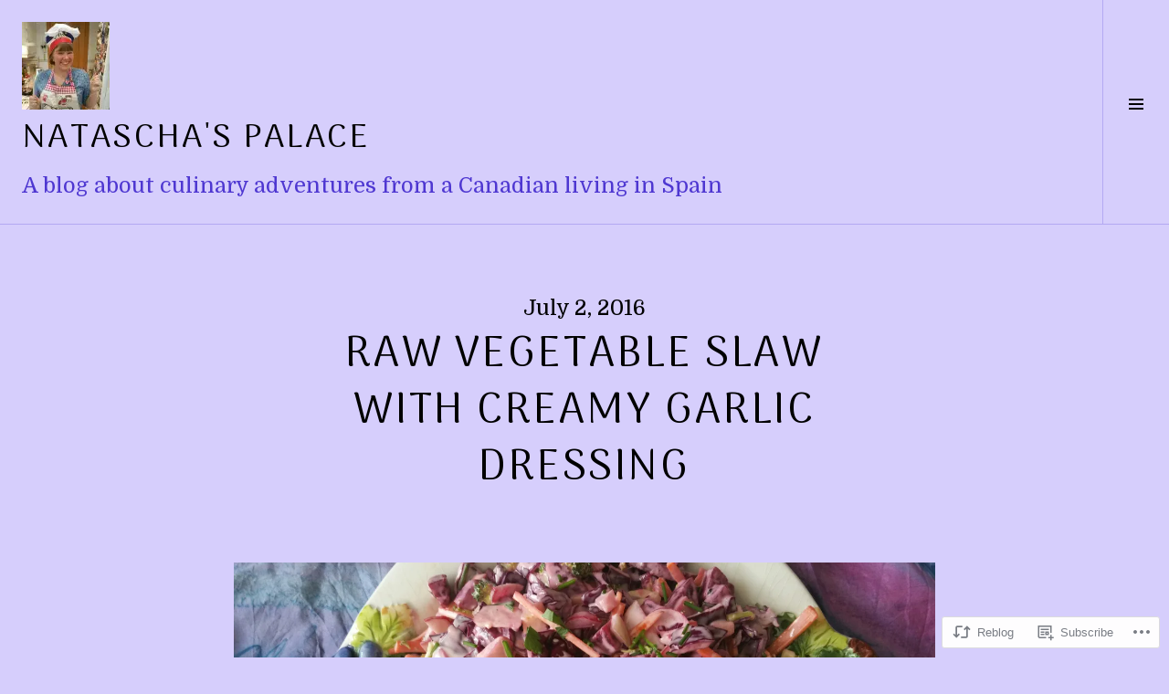

--- FILE ---
content_type: text/html; charset=UTF-8
request_url: https://nataschaspalace.wordpress.com/2016/07/02/raw-vegetable-slaw-with-creamy-garlic-dressing/
body_size: 30083
content:
<!DOCTYPE html>
<html lang="en">
<head>
<meta charset="UTF-8">
<meta name="viewport" content="width=device-width, initial-scale=1">
<link rel="profile" href="http://gmpg.org/xfn/11">
<link rel="pingback" href="https://nataschaspalace.wordpress.com/xmlrpc.php">

<title>Raw vegetable slaw with creamy garlic dressing &#8211; Natascha&#039;s Palace</title>
<script type="text/javascript">
  WebFontConfig = {"google":{"families":["Domine:r,i,b,bi:latin,latin-ext","Arima+Madurai:r:latin,latin-ext"]},"api_url":"https:\/\/fonts-api.wp.com\/css"};
  (function() {
    var wf = document.createElement('script');
    wf.src = '/wp-content/plugins/custom-fonts/js/webfont.js';
    wf.type = 'text/javascript';
    wf.async = 'true';
    var s = document.getElementsByTagName('script')[0];
    s.parentNode.insertBefore(wf, s);
	})();
</script><style id="jetpack-custom-fonts-css">.wf-active body, .wf-active button, .wf-active input, .wf-active select, .wf-active textarea{font-family:"Domine",serif;font-size:20.8px}.wf-active button, .wf-active input, .wf-active select, .wf-active textarea{font-size:130%}.wf-active .search-form:before{font-size:1.3em}.wf-active .site-description{font-family:"Domine",serif;font-size:1.1375em}.wf-active .site-info{font-size:0.975em}.wf-active .menu-item-description{font-size:1.1375em}.wf-active .widget_recent_entries .post-date{font-size:1.1375em}.wf-active .entry-meta{font-size:1.1375em}.wf-active .entry-footer{font-size:1.1375em}.wf-active .entry-author .author-description{font-size:1.1375em}.wf-active .page-links{font-size:1.1375em}.wf-active .page-links > .page-links-title{font-family:"Domine",serif}.wf-active .archive .taxonomy-description, .wf-active .search-results .page-title span{font-family:"Domine",serif;font-size:1.1375em}.wf-active .format-aside .entry-content > *:not(.sharedaddy), .wf-active .format-status .entry-content > *:not(.sharedaddy){font-size:1.95em}.wf-active .format-quote blockquote{font-size:1.7875em}.wf-active .comment-reply-title small{font-family:"Domine",serif;font-size:0.8666671em}.wf-active .comment-metadata{font-size:1.1375em}.wf-active .comment-list .reply:before{font-size:1.3em}.wf-active .gallery-caption, .wf-active .wp-caption-text{font-size:1.1375em}.wf-active .site-content .tiled-gallery-caption{font-size:1.1375em}.wf-active .site-content .tiled-gallery .tiled-gallery-item-small .tiled-gallery-caption{font-size:0.975em}.wf-active .hentry div#jp-relatedposts div.jp-relatedposts-items p{font-size:1.1375em}.wf-active .hentry div#jp-relatedposts div.jp-relatedposts-items .jp-relatedposts-post-title{font-size:1.1375em}.wf-active .widget_jetpack_display_posts_widget .jetpack-display-remote-posts p{font-size:1.1375em}.wf-active .widget-grofile{font-size:1.1375em}.wf-active .dropcap{font-size:3.9em}.wf-active #comments #respond p.form-submit input#comment-submit{font-family:"Domine",serif}.wf-active .site-content .jetpack-recipe .jetpack-recipe-meta{font-size:1.1375em}.wf-active .widget_goodreads div[class^="gr_custom_author"], .wf-active .widget .widgets-list-layout span{font-size:1.1375em}.wf-active .milestone-widget .milestone-header .event{font-size:1.4625em}.wf-active h1, .wf-active h2:not(.site-description), .wf-active h3, .wf-active h4, .wf-active h5, .wf-active h6{font-family:"Arima Madurai",sans-serif;font-weight:400;font-style:normal}.wf-active h1{font-size:2.925em;font-style:normal;font-weight:400}.wf-active h2:not(.site-description){font-size:2.4375em;font-style:normal;font-weight:400}.wf-active h3{font-size:1.95em;font-style:normal;font-weight:400}.wf-active h4{font-size:1.7875em;font-style:normal;font-weight:400}.wf-active h5{font-size:1.4625em;font-style:normal;font-weight:400}.wf-active h6{font-size:1.3em;font-style:normal;font-weight:400}.wf-active .site-title{font-size:1.7875em;font-weight:400;font-style:normal}.wf-active .menu-title{font-size:1.95em;font-weight:400;font-style:normal}.wf-active .widget-title, .wf-active .widgettitle{font-size:1.95em;font-weight:400;font-style:normal}.wf-active .entry-title, .wf-active .page-title{font-size:1.95em;font-weight:400;font-style:normal}.wf-active .entry-author .author-heading{font-size:1.3em;font-weight:400;font-style:normal}.wf-active .page-links{font-family:"Arima Madurai",sans-serif;font-style:normal;font-weight:400}.wf-active .archive .page-title, .wf-active .search-results .page-title{font-size:1.3em;font-style:normal;font-weight:400}.wf-active .format-link .entry-title a:after{font-size:1.3em;font-style:normal;font-weight:400}.wf-active .comment-reply-title, .wf-active .comments-title{font-size:1.95em;font-weight:400;font-style:normal}.wf-active .comment #respond h3 small a, .wf-active .comment-reply-title a{font-weight:400;font-style:normal}.wf-active .comment-author{font-family:"Arima Madurai",sans-serif;font-weight:400;font-style:normal}.wf-active .no-comments{font-family:"Arima Madurai",sans-serif;font-size:1.95em;font-weight:400;font-style:normal}.wf-active .hentry div#jp-relatedposts h3.jp-relatedposts-headline, .wf-active .hentry div.sharedaddy h3.sd-title{font-family:"Arima Madurai",sans-serif;font-size:1.3em;font-weight:400;font-style:normal}.wf-active .widget_jetpack_display_posts_widget .jetpack-display-remote-posts h4{font-size:1.4625em;font-style:normal;font-weight:400}.wf-active .widget-grofile .widget-title{font-size:2.22857141em;font-style:normal;font-weight:400}.wf-active .widget-grofile h4{font-size:1.4857141em;font-style:normal;font-weight:400}.wf-active .widget_goodreads h2[class^="gr_custom_header"]{font-size:1.4625em;font-style:normal;font-weight:400}.wf-active .widget.top_rated .pd_top_rated_holder_posts > p{font-family:"Arima Madurai",sans-serif;font-style:normal;font-weight:400}@media screen and (max-width: 782px){.wf-active .page-title, .wf-active body.page .entry-title, .wf-active body.single .entry-title{font-size:2.925em;font-style:normal;font-weight:400}}</style>
<meta name='robots' content='max-image-preview:large' />
<link rel="preconnect" href="https://fonts.wp.com" crossorigin>
<link rel='dns-prefetch' href='//s0.wp.com' />
<link rel='dns-prefetch' href='//fonts-api.wp.com' />
<link rel="alternate" type="application/rss+xml" title="Natascha&#039;s Palace &raquo; Feed" href="https://nataschaspalace.wordpress.com/feed/" />
<link rel="alternate" type="application/rss+xml" title="Natascha&#039;s Palace &raquo; Comments Feed" href="https://nataschaspalace.wordpress.com/comments/feed/" />
<link rel="alternate" type="application/rss+xml" title="Natascha&#039;s Palace &raquo; Raw vegetable slaw with creamy garlic dressing Comments Feed" href="https://nataschaspalace.wordpress.com/2016/07/02/raw-vegetable-slaw-with-creamy-garlic-dressing/feed/" />
	<script type="text/javascript">
		/* <![CDATA[ */
		function addLoadEvent(func) {
			var oldonload = window.onload;
			if (typeof window.onload != 'function') {
				window.onload = func;
			} else {
				window.onload = function () {
					oldonload();
					func();
				}
			}
		}
		/* ]]> */
	</script>
	<link crossorigin='anonymous' rel='stylesheet' id='all-css-0-1' href='/_static/??-eJxtzEkKgDAQRNELGZs4EDfiWUJsxMzYHby+RARB3BQ8KD6cWZgUGSNDKCL7su2RwCJnbdxjCCnVWYtHggO9ZlxFTsQftYaogf+k3x2+4Vv1voRZqrHvpkHJwV5glDTa&cssminify=yes' type='text/css' media='all' />
<link rel='stylesheet' id='cubic-montserrat-css' href='https://fonts-api.wp.com/css?family=Montserrat%3A400%2C700&#038;display=block' media='all' />
<link rel='stylesheet' id='cubic-playfair-display-css' href='https://fonts-api.wp.com/css?family=Playfair+Display%3A400%2C700%2C400italic%2C700italic&#038;subset=latin%2Clatin-ext&#038;display=block' media='all' />
<style id='wp-emoji-styles-inline-css'>

	img.wp-smiley, img.emoji {
		display: inline !important;
		border: none !important;
		box-shadow: none !important;
		height: 1em !important;
		width: 1em !important;
		margin: 0 0.07em !important;
		vertical-align: -0.1em !important;
		background: none !important;
		padding: 0 !important;
	}
/*# sourceURL=wp-emoji-styles-inline-css */
</style>
<link crossorigin='anonymous' rel='stylesheet' id='all-css-6-1' href='/wp-content/plugins/gutenberg-core/v22.4.0/build/styles/block-library/style.min.css?m=1768935615i&cssminify=yes' type='text/css' media='all' />
<style id='wp-block-library-inline-css'>
.has-text-align-justify {
	text-align:justify;
}
.has-text-align-justify{text-align:justify;}

/*# sourceURL=wp-block-library-inline-css */
</style><style id='global-styles-inline-css'>
:root{--wp--preset--aspect-ratio--square: 1;--wp--preset--aspect-ratio--4-3: 4/3;--wp--preset--aspect-ratio--3-4: 3/4;--wp--preset--aspect-ratio--3-2: 3/2;--wp--preset--aspect-ratio--2-3: 2/3;--wp--preset--aspect-ratio--16-9: 16/9;--wp--preset--aspect-ratio--9-16: 9/16;--wp--preset--color--black: #000000;--wp--preset--color--cyan-bluish-gray: #abb8c3;--wp--preset--color--white: #ffffff;--wp--preset--color--pale-pink: #f78da7;--wp--preset--color--vivid-red: #cf2e2e;--wp--preset--color--luminous-vivid-orange: #ff6900;--wp--preset--color--luminous-vivid-amber: #fcb900;--wp--preset--color--light-green-cyan: #7bdcb5;--wp--preset--color--vivid-green-cyan: #00d084;--wp--preset--color--pale-cyan-blue: #8ed1fc;--wp--preset--color--vivid-cyan-blue: #0693e3;--wp--preset--color--vivid-purple: #9b51e0;--wp--preset--gradient--vivid-cyan-blue-to-vivid-purple: linear-gradient(135deg,rgb(6,147,227) 0%,rgb(155,81,224) 100%);--wp--preset--gradient--light-green-cyan-to-vivid-green-cyan: linear-gradient(135deg,rgb(122,220,180) 0%,rgb(0,208,130) 100%);--wp--preset--gradient--luminous-vivid-amber-to-luminous-vivid-orange: linear-gradient(135deg,rgb(252,185,0) 0%,rgb(255,105,0) 100%);--wp--preset--gradient--luminous-vivid-orange-to-vivid-red: linear-gradient(135deg,rgb(255,105,0) 0%,rgb(207,46,46) 100%);--wp--preset--gradient--very-light-gray-to-cyan-bluish-gray: linear-gradient(135deg,rgb(238,238,238) 0%,rgb(169,184,195) 100%);--wp--preset--gradient--cool-to-warm-spectrum: linear-gradient(135deg,rgb(74,234,220) 0%,rgb(151,120,209) 20%,rgb(207,42,186) 40%,rgb(238,44,130) 60%,rgb(251,105,98) 80%,rgb(254,248,76) 100%);--wp--preset--gradient--blush-light-purple: linear-gradient(135deg,rgb(255,206,236) 0%,rgb(152,150,240) 100%);--wp--preset--gradient--blush-bordeaux: linear-gradient(135deg,rgb(254,205,165) 0%,rgb(254,45,45) 50%,rgb(107,0,62) 100%);--wp--preset--gradient--luminous-dusk: linear-gradient(135deg,rgb(255,203,112) 0%,rgb(199,81,192) 50%,rgb(65,88,208) 100%);--wp--preset--gradient--pale-ocean: linear-gradient(135deg,rgb(255,245,203) 0%,rgb(182,227,212) 50%,rgb(51,167,181) 100%);--wp--preset--gradient--electric-grass: linear-gradient(135deg,rgb(202,248,128) 0%,rgb(113,206,126) 100%);--wp--preset--gradient--midnight: linear-gradient(135deg,rgb(2,3,129) 0%,rgb(40,116,252) 100%);--wp--preset--font-size--small: 13px;--wp--preset--font-size--medium: 20px;--wp--preset--font-size--large: 36px;--wp--preset--font-size--x-large: 42px;--wp--preset--font-family--albert-sans: 'Albert Sans', sans-serif;--wp--preset--font-family--alegreya: Alegreya, serif;--wp--preset--font-family--arvo: Arvo, serif;--wp--preset--font-family--bodoni-moda: 'Bodoni Moda', serif;--wp--preset--font-family--bricolage-grotesque: 'Bricolage Grotesque', sans-serif;--wp--preset--font-family--cabin: Cabin, sans-serif;--wp--preset--font-family--chivo: Chivo, sans-serif;--wp--preset--font-family--commissioner: Commissioner, sans-serif;--wp--preset--font-family--cormorant: Cormorant, serif;--wp--preset--font-family--courier-prime: 'Courier Prime', monospace;--wp--preset--font-family--crimson-pro: 'Crimson Pro', serif;--wp--preset--font-family--dm-mono: 'DM Mono', monospace;--wp--preset--font-family--dm-sans: 'DM Sans', sans-serif;--wp--preset--font-family--dm-serif-display: 'DM Serif Display', serif;--wp--preset--font-family--domine: Domine, serif;--wp--preset--font-family--eb-garamond: 'EB Garamond', serif;--wp--preset--font-family--epilogue: Epilogue, sans-serif;--wp--preset--font-family--fahkwang: Fahkwang, sans-serif;--wp--preset--font-family--figtree: Figtree, sans-serif;--wp--preset--font-family--fira-sans: 'Fira Sans', sans-serif;--wp--preset--font-family--fjalla-one: 'Fjalla One', sans-serif;--wp--preset--font-family--fraunces: Fraunces, serif;--wp--preset--font-family--gabarito: Gabarito, system-ui;--wp--preset--font-family--ibm-plex-mono: 'IBM Plex Mono', monospace;--wp--preset--font-family--ibm-plex-sans: 'IBM Plex Sans', sans-serif;--wp--preset--font-family--ibarra-real-nova: 'Ibarra Real Nova', serif;--wp--preset--font-family--instrument-serif: 'Instrument Serif', serif;--wp--preset--font-family--inter: Inter, sans-serif;--wp--preset--font-family--josefin-sans: 'Josefin Sans', sans-serif;--wp--preset--font-family--jost: Jost, sans-serif;--wp--preset--font-family--libre-baskerville: 'Libre Baskerville', serif;--wp--preset--font-family--libre-franklin: 'Libre Franklin', sans-serif;--wp--preset--font-family--literata: Literata, serif;--wp--preset--font-family--lora: Lora, serif;--wp--preset--font-family--merriweather: Merriweather, serif;--wp--preset--font-family--montserrat: Montserrat, sans-serif;--wp--preset--font-family--newsreader: Newsreader, serif;--wp--preset--font-family--noto-sans-mono: 'Noto Sans Mono', sans-serif;--wp--preset--font-family--nunito: Nunito, sans-serif;--wp--preset--font-family--open-sans: 'Open Sans', sans-serif;--wp--preset--font-family--overpass: Overpass, sans-serif;--wp--preset--font-family--pt-serif: 'PT Serif', serif;--wp--preset--font-family--petrona: Petrona, serif;--wp--preset--font-family--piazzolla: Piazzolla, serif;--wp--preset--font-family--playfair-display: 'Playfair Display', serif;--wp--preset--font-family--plus-jakarta-sans: 'Plus Jakarta Sans', sans-serif;--wp--preset--font-family--poppins: Poppins, sans-serif;--wp--preset--font-family--raleway: Raleway, sans-serif;--wp--preset--font-family--roboto: Roboto, sans-serif;--wp--preset--font-family--roboto-slab: 'Roboto Slab', serif;--wp--preset--font-family--rubik: Rubik, sans-serif;--wp--preset--font-family--rufina: Rufina, serif;--wp--preset--font-family--sora: Sora, sans-serif;--wp--preset--font-family--source-sans-3: 'Source Sans 3', sans-serif;--wp--preset--font-family--source-serif-4: 'Source Serif 4', serif;--wp--preset--font-family--space-mono: 'Space Mono', monospace;--wp--preset--font-family--syne: Syne, sans-serif;--wp--preset--font-family--texturina: Texturina, serif;--wp--preset--font-family--urbanist: Urbanist, sans-serif;--wp--preset--font-family--work-sans: 'Work Sans', sans-serif;--wp--preset--spacing--20: 0.44rem;--wp--preset--spacing--30: 0.67rem;--wp--preset--spacing--40: 1rem;--wp--preset--spacing--50: 1.5rem;--wp--preset--spacing--60: 2.25rem;--wp--preset--spacing--70: 3.38rem;--wp--preset--spacing--80: 5.06rem;--wp--preset--shadow--natural: 6px 6px 9px rgba(0, 0, 0, 0.2);--wp--preset--shadow--deep: 12px 12px 50px rgba(0, 0, 0, 0.4);--wp--preset--shadow--sharp: 6px 6px 0px rgba(0, 0, 0, 0.2);--wp--preset--shadow--outlined: 6px 6px 0px -3px rgb(255, 255, 255), 6px 6px rgb(0, 0, 0);--wp--preset--shadow--crisp: 6px 6px 0px rgb(0, 0, 0);}:where(body) { margin: 0; }:where(.is-layout-flex){gap: 0.5em;}:where(.is-layout-grid){gap: 0.5em;}body .is-layout-flex{display: flex;}.is-layout-flex{flex-wrap: wrap;align-items: center;}.is-layout-flex > :is(*, div){margin: 0;}body .is-layout-grid{display: grid;}.is-layout-grid > :is(*, div){margin: 0;}body{padding-top: 0px;padding-right: 0px;padding-bottom: 0px;padding-left: 0px;}:root :where(.wp-element-button, .wp-block-button__link){background-color: #32373c;border-width: 0;color: #fff;font-family: inherit;font-size: inherit;font-style: inherit;font-weight: inherit;letter-spacing: inherit;line-height: inherit;padding-top: calc(0.667em + 2px);padding-right: calc(1.333em + 2px);padding-bottom: calc(0.667em + 2px);padding-left: calc(1.333em + 2px);text-decoration: none;text-transform: inherit;}.has-black-color{color: var(--wp--preset--color--black) !important;}.has-cyan-bluish-gray-color{color: var(--wp--preset--color--cyan-bluish-gray) !important;}.has-white-color{color: var(--wp--preset--color--white) !important;}.has-pale-pink-color{color: var(--wp--preset--color--pale-pink) !important;}.has-vivid-red-color{color: var(--wp--preset--color--vivid-red) !important;}.has-luminous-vivid-orange-color{color: var(--wp--preset--color--luminous-vivid-orange) !important;}.has-luminous-vivid-amber-color{color: var(--wp--preset--color--luminous-vivid-amber) !important;}.has-light-green-cyan-color{color: var(--wp--preset--color--light-green-cyan) !important;}.has-vivid-green-cyan-color{color: var(--wp--preset--color--vivid-green-cyan) !important;}.has-pale-cyan-blue-color{color: var(--wp--preset--color--pale-cyan-blue) !important;}.has-vivid-cyan-blue-color{color: var(--wp--preset--color--vivid-cyan-blue) !important;}.has-vivid-purple-color{color: var(--wp--preset--color--vivid-purple) !important;}.has-black-background-color{background-color: var(--wp--preset--color--black) !important;}.has-cyan-bluish-gray-background-color{background-color: var(--wp--preset--color--cyan-bluish-gray) !important;}.has-white-background-color{background-color: var(--wp--preset--color--white) !important;}.has-pale-pink-background-color{background-color: var(--wp--preset--color--pale-pink) !important;}.has-vivid-red-background-color{background-color: var(--wp--preset--color--vivid-red) !important;}.has-luminous-vivid-orange-background-color{background-color: var(--wp--preset--color--luminous-vivid-orange) !important;}.has-luminous-vivid-amber-background-color{background-color: var(--wp--preset--color--luminous-vivid-amber) !important;}.has-light-green-cyan-background-color{background-color: var(--wp--preset--color--light-green-cyan) !important;}.has-vivid-green-cyan-background-color{background-color: var(--wp--preset--color--vivid-green-cyan) !important;}.has-pale-cyan-blue-background-color{background-color: var(--wp--preset--color--pale-cyan-blue) !important;}.has-vivid-cyan-blue-background-color{background-color: var(--wp--preset--color--vivid-cyan-blue) !important;}.has-vivid-purple-background-color{background-color: var(--wp--preset--color--vivid-purple) !important;}.has-black-border-color{border-color: var(--wp--preset--color--black) !important;}.has-cyan-bluish-gray-border-color{border-color: var(--wp--preset--color--cyan-bluish-gray) !important;}.has-white-border-color{border-color: var(--wp--preset--color--white) !important;}.has-pale-pink-border-color{border-color: var(--wp--preset--color--pale-pink) !important;}.has-vivid-red-border-color{border-color: var(--wp--preset--color--vivid-red) !important;}.has-luminous-vivid-orange-border-color{border-color: var(--wp--preset--color--luminous-vivid-orange) !important;}.has-luminous-vivid-amber-border-color{border-color: var(--wp--preset--color--luminous-vivid-amber) !important;}.has-light-green-cyan-border-color{border-color: var(--wp--preset--color--light-green-cyan) !important;}.has-vivid-green-cyan-border-color{border-color: var(--wp--preset--color--vivid-green-cyan) !important;}.has-pale-cyan-blue-border-color{border-color: var(--wp--preset--color--pale-cyan-blue) !important;}.has-vivid-cyan-blue-border-color{border-color: var(--wp--preset--color--vivid-cyan-blue) !important;}.has-vivid-purple-border-color{border-color: var(--wp--preset--color--vivid-purple) !important;}.has-vivid-cyan-blue-to-vivid-purple-gradient-background{background: var(--wp--preset--gradient--vivid-cyan-blue-to-vivid-purple) !important;}.has-light-green-cyan-to-vivid-green-cyan-gradient-background{background: var(--wp--preset--gradient--light-green-cyan-to-vivid-green-cyan) !important;}.has-luminous-vivid-amber-to-luminous-vivid-orange-gradient-background{background: var(--wp--preset--gradient--luminous-vivid-amber-to-luminous-vivid-orange) !important;}.has-luminous-vivid-orange-to-vivid-red-gradient-background{background: var(--wp--preset--gradient--luminous-vivid-orange-to-vivid-red) !important;}.has-very-light-gray-to-cyan-bluish-gray-gradient-background{background: var(--wp--preset--gradient--very-light-gray-to-cyan-bluish-gray) !important;}.has-cool-to-warm-spectrum-gradient-background{background: var(--wp--preset--gradient--cool-to-warm-spectrum) !important;}.has-blush-light-purple-gradient-background{background: var(--wp--preset--gradient--blush-light-purple) !important;}.has-blush-bordeaux-gradient-background{background: var(--wp--preset--gradient--blush-bordeaux) !important;}.has-luminous-dusk-gradient-background{background: var(--wp--preset--gradient--luminous-dusk) !important;}.has-pale-ocean-gradient-background{background: var(--wp--preset--gradient--pale-ocean) !important;}.has-electric-grass-gradient-background{background: var(--wp--preset--gradient--electric-grass) !important;}.has-midnight-gradient-background{background: var(--wp--preset--gradient--midnight) !important;}.has-small-font-size{font-size: var(--wp--preset--font-size--small) !important;}.has-medium-font-size{font-size: var(--wp--preset--font-size--medium) !important;}.has-large-font-size{font-size: var(--wp--preset--font-size--large) !important;}.has-x-large-font-size{font-size: var(--wp--preset--font-size--x-large) !important;}.has-albert-sans-font-family{font-family: var(--wp--preset--font-family--albert-sans) !important;}.has-alegreya-font-family{font-family: var(--wp--preset--font-family--alegreya) !important;}.has-arvo-font-family{font-family: var(--wp--preset--font-family--arvo) !important;}.has-bodoni-moda-font-family{font-family: var(--wp--preset--font-family--bodoni-moda) !important;}.has-bricolage-grotesque-font-family{font-family: var(--wp--preset--font-family--bricolage-grotesque) !important;}.has-cabin-font-family{font-family: var(--wp--preset--font-family--cabin) !important;}.has-chivo-font-family{font-family: var(--wp--preset--font-family--chivo) !important;}.has-commissioner-font-family{font-family: var(--wp--preset--font-family--commissioner) !important;}.has-cormorant-font-family{font-family: var(--wp--preset--font-family--cormorant) !important;}.has-courier-prime-font-family{font-family: var(--wp--preset--font-family--courier-prime) !important;}.has-crimson-pro-font-family{font-family: var(--wp--preset--font-family--crimson-pro) !important;}.has-dm-mono-font-family{font-family: var(--wp--preset--font-family--dm-mono) !important;}.has-dm-sans-font-family{font-family: var(--wp--preset--font-family--dm-sans) !important;}.has-dm-serif-display-font-family{font-family: var(--wp--preset--font-family--dm-serif-display) !important;}.has-domine-font-family{font-family: var(--wp--preset--font-family--domine) !important;}.has-eb-garamond-font-family{font-family: var(--wp--preset--font-family--eb-garamond) !important;}.has-epilogue-font-family{font-family: var(--wp--preset--font-family--epilogue) !important;}.has-fahkwang-font-family{font-family: var(--wp--preset--font-family--fahkwang) !important;}.has-figtree-font-family{font-family: var(--wp--preset--font-family--figtree) !important;}.has-fira-sans-font-family{font-family: var(--wp--preset--font-family--fira-sans) !important;}.has-fjalla-one-font-family{font-family: var(--wp--preset--font-family--fjalla-one) !important;}.has-fraunces-font-family{font-family: var(--wp--preset--font-family--fraunces) !important;}.has-gabarito-font-family{font-family: var(--wp--preset--font-family--gabarito) !important;}.has-ibm-plex-mono-font-family{font-family: var(--wp--preset--font-family--ibm-plex-mono) !important;}.has-ibm-plex-sans-font-family{font-family: var(--wp--preset--font-family--ibm-plex-sans) !important;}.has-ibarra-real-nova-font-family{font-family: var(--wp--preset--font-family--ibarra-real-nova) !important;}.has-instrument-serif-font-family{font-family: var(--wp--preset--font-family--instrument-serif) !important;}.has-inter-font-family{font-family: var(--wp--preset--font-family--inter) !important;}.has-josefin-sans-font-family{font-family: var(--wp--preset--font-family--josefin-sans) !important;}.has-jost-font-family{font-family: var(--wp--preset--font-family--jost) !important;}.has-libre-baskerville-font-family{font-family: var(--wp--preset--font-family--libre-baskerville) !important;}.has-libre-franklin-font-family{font-family: var(--wp--preset--font-family--libre-franklin) !important;}.has-literata-font-family{font-family: var(--wp--preset--font-family--literata) !important;}.has-lora-font-family{font-family: var(--wp--preset--font-family--lora) !important;}.has-merriweather-font-family{font-family: var(--wp--preset--font-family--merriweather) !important;}.has-montserrat-font-family{font-family: var(--wp--preset--font-family--montserrat) !important;}.has-newsreader-font-family{font-family: var(--wp--preset--font-family--newsreader) !important;}.has-noto-sans-mono-font-family{font-family: var(--wp--preset--font-family--noto-sans-mono) !important;}.has-nunito-font-family{font-family: var(--wp--preset--font-family--nunito) !important;}.has-open-sans-font-family{font-family: var(--wp--preset--font-family--open-sans) !important;}.has-overpass-font-family{font-family: var(--wp--preset--font-family--overpass) !important;}.has-pt-serif-font-family{font-family: var(--wp--preset--font-family--pt-serif) !important;}.has-petrona-font-family{font-family: var(--wp--preset--font-family--petrona) !important;}.has-piazzolla-font-family{font-family: var(--wp--preset--font-family--piazzolla) !important;}.has-playfair-display-font-family{font-family: var(--wp--preset--font-family--playfair-display) !important;}.has-plus-jakarta-sans-font-family{font-family: var(--wp--preset--font-family--plus-jakarta-sans) !important;}.has-poppins-font-family{font-family: var(--wp--preset--font-family--poppins) !important;}.has-raleway-font-family{font-family: var(--wp--preset--font-family--raleway) !important;}.has-roboto-font-family{font-family: var(--wp--preset--font-family--roboto) !important;}.has-roboto-slab-font-family{font-family: var(--wp--preset--font-family--roboto-slab) !important;}.has-rubik-font-family{font-family: var(--wp--preset--font-family--rubik) !important;}.has-rufina-font-family{font-family: var(--wp--preset--font-family--rufina) !important;}.has-sora-font-family{font-family: var(--wp--preset--font-family--sora) !important;}.has-source-sans-3-font-family{font-family: var(--wp--preset--font-family--source-sans-3) !important;}.has-source-serif-4-font-family{font-family: var(--wp--preset--font-family--source-serif-4) !important;}.has-space-mono-font-family{font-family: var(--wp--preset--font-family--space-mono) !important;}.has-syne-font-family{font-family: var(--wp--preset--font-family--syne) !important;}.has-texturina-font-family{font-family: var(--wp--preset--font-family--texturina) !important;}.has-urbanist-font-family{font-family: var(--wp--preset--font-family--urbanist) !important;}.has-work-sans-font-family{font-family: var(--wp--preset--font-family--work-sans) !important;}
/*# sourceURL=global-styles-inline-css */
</style>

<style id='classic-theme-styles-inline-css'>
.wp-block-button__link{background-color:#32373c;border-radius:9999px;box-shadow:none;color:#fff;font-size:1.125em;padding:calc(.667em + 2px) calc(1.333em + 2px);text-decoration:none}.wp-block-file__button{background:#32373c;color:#fff}.wp-block-accordion-heading{margin:0}.wp-block-accordion-heading__toggle{background-color:inherit!important;color:inherit!important}.wp-block-accordion-heading__toggle:not(:focus-visible){outline:none}.wp-block-accordion-heading__toggle:focus,.wp-block-accordion-heading__toggle:hover{background-color:inherit!important;border:none;box-shadow:none;color:inherit;padding:var(--wp--preset--spacing--20,1em) 0;text-decoration:none}.wp-block-accordion-heading__toggle:focus-visible{outline:auto;outline-offset:0}
/*# sourceURL=/wp-content/plugins/gutenberg-core/v22.4.0/build/styles/block-library/classic.min.css */
</style>
<link crossorigin='anonymous' rel='stylesheet' id='all-css-8-1' href='/_static/??-eJx9zNEKwjAMBdAfsobpZL6InyJdDFvnkoamZb9vBB/HXkJyuSewacAslaQCt6Brm5IYYC7kOWus4A2md4q0EnvtjGYn2GebugnjqIXMgk9OjUOdHdqRW6hqxM//Bs5Z4JUEYSKhklzY/vp7+uRHN9yul3s/dP3yBaTcTi4=&cssminify=yes' type='text/css' media='all' />
<link rel='stylesheet' id='boardwalk-source-code-pro-css' href='https://fonts-api.wp.com/css?family=Source+Code+Pro%3A400%2C700&#038;subset=latin%2Clatin-ext&#038;ver=6.9-RC2-61304' media='all' />
<link crossorigin='anonymous' rel='stylesheet' id='all-css-10-1' href='/_static/??-eJx9y0EOwiAQheELiRNsrCvjWYBOER0Ywgwh3t66azfu3p+8D0Y1gYtiUdAnZhSo3YNn15bh6A2pBBD9EJpRA+dzEDnBDuVuKvWYikBDTxy3GWF77fIfisiGODhNXA5hVnKp/egj3+3VTrOdp8vt9QWSskGs&cssminify=yes' type='text/css' media='all' />
<link crossorigin='anonymous' rel='stylesheet' id='print-css-11-1' href='/wp-content/mu-plugins/global-print/global-print.css?m=1465851035i&cssminify=yes' type='text/css' media='print' />
<link crossorigin='anonymous' rel='stylesheet' id='all-css-12-1' href='/_static/??-eJzTLy/QTc7PK0nNK9EvyUjNTS3WLyhN0k/KTyxKKU/MydYvLqnMSdVLLi7W0ceuNLk0KTOZWGWZeVCluuUFyfm5IA32ubaG5mYGxubGpsaWWQBb+jSE&cssminify=yes' type='text/css' media='all' />
<style id='jetpack-global-styles-frontend-style-inline-css'>
:root { --font-headings: unset; --font-base: unset; --font-headings-default: -apple-system,BlinkMacSystemFont,"Segoe UI",Roboto,Oxygen-Sans,Ubuntu,Cantarell,"Helvetica Neue",sans-serif; --font-base-default: -apple-system,BlinkMacSystemFont,"Segoe UI",Roboto,Oxygen-Sans,Ubuntu,Cantarell,"Helvetica Neue",sans-serif;}
/*# sourceURL=jetpack-global-styles-frontend-style-inline-css */
</style>
<link crossorigin='anonymous' rel='stylesheet' id='all-css-14-1' href='/_static/??-eJyNjcEKwjAQRH/IuFRT6kX8FNkmS5K6yQY3Qfx7bfEiXrwM82B4A49qnJRGpUHupnIPqSgs1Cq624chi6zhO5OCRryTR++fW00l7J3qDv43XVNxoOISsmEJol/wY2uR8vs3WggsM/I6uOTzMI3Hw8lOg11eUT1JKA==&cssminify=yes' type='text/css' media='all' />
<script type="text/javascript" id="jetpack_related-posts-js-extra">
/* <![CDATA[ */
var related_posts_js_options = {"post_heading":"h4"};
//# sourceURL=jetpack_related-posts-js-extra
/* ]]> */
</script>
<script type="text/javascript" id="wpcom-actionbar-placeholder-js-extra">
/* <![CDATA[ */
var actionbardata = {"siteID":"82173530","postID":"7629","siteURL":"https://nataschaspalace.wordpress.com","xhrURL":"https://nataschaspalace.wordpress.com/wp-admin/admin-ajax.php","nonce":"683dbee943","isLoggedIn":"","statusMessage":"","subsEmailDefault":"instantly","proxyScriptUrl":"https://s0.wp.com/wp-content/js/wpcom-proxy-request.js?m=1513050504i&amp;ver=20211021","shortlink":"https://wp.me/p5yN5w-1Z3","i18n":{"followedText":"New posts from this site will now appear in your \u003Ca href=\"https://wordpress.com/reader\"\u003EReader\u003C/a\u003E","foldBar":"Collapse this bar","unfoldBar":"Expand this bar","shortLinkCopied":"Shortlink copied to clipboard."}};
//# sourceURL=wpcom-actionbar-placeholder-js-extra
/* ]]> */
</script>
<script type="text/javascript" id="jetpack-mu-wpcom-settings-js-before">
/* <![CDATA[ */
var JETPACK_MU_WPCOM_SETTINGS = {"assetsUrl":"https://s0.wp.com/wp-content/mu-plugins/jetpack-mu-wpcom-plugin/moon/jetpack_vendor/automattic/jetpack-mu-wpcom/src/build/"};
//# sourceURL=jetpack-mu-wpcom-settings-js-before
/* ]]> */
</script>
<script crossorigin='anonymous' type='text/javascript'  src='/_static/??-eJx1jcEOwiAQRH/I7dYm6Mn4KabCpgFhQVhS+/digkk9eJpM5uUNrgl0ZCEWDBWSr4vlgo4kzfrRO4YYGW+WNd6r9QYz+VnIQIpFym8bguXBlQPuxK4xXiDl+Nq+W5P5aqh8RveslLcee8FfCIJdcjvt8DVcjmelxvE0Tcq9AV2gTlk='></script>
<script type="text/javascript" id="rlt-proxy-js-after">
/* <![CDATA[ */
	rltInitialize( {"token":null,"iframeOrigins":["https:\/\/widgets.wp.com"]} );
//# sourceURL=rlt-proxy-js-after
/* ]]> */
</script>
<script type="text/javascript" id="pace-completion-simulator-js-after">
/* <![CDATA[ */
document.addEventListener("DOMContentLoaded", function() {
			document.body.classList.add( "pace-done" );
			document.body.classList.remove( "pace-running" );
		});
//# sourceURL=pace-completion-simulator-js-after
/* ]]> */
</script>
<link rel="EditURI" type="application/rsd+xml" title="RSD" href="https://nataschaspalace.wordpress.com/xmlrpc.php?rsd" />
<meta name="generator" content="WordPress.com" />
<link rel="canonical" href="https://nataschaspalace.wordpress.com/2016/07/02/raw-vegetable-slaw-with-creamy-garlic-dressing/" />
<link rel='shortlink' href='https://wp.me/p5yN5w-1Z3' />
<link rel="alternate" type="application/json+oembed" href="https://public-api.wordpress.com/oembed/?format=json&amp;url=https%3A%2F%2Fnataschaspalace.wordpress.com%2F2016%2F07%2F02%2Fraw-vegetable-slaw-with-creamy-garlic-dressing%2F&amp;for=wpcom-auto-discovery" /><link rel="alternate" type="application/xml+oembed" href="https://public-api.wordpress.com/oembed/?format=xml&amp;url=https%3A%2F%2Fnataschaspalace.wordpress.com%2F2016%2F07%2F02%2Fraw-vegetable-slaw-with-creamy-garlic-dressing%2F&amp;for=wpcom-auto-discovery" />
<!-- Jetpack Open Graph Tags -->
<meta property="og:type" content="article" />
<meta property="og:title" content="Raw vegetable slaw with creamy garlic dressing" />
<meta property="og:url" content="https://nataschaspalace.wordpress.com/2016/07/02/raw-vegetable-slaw-with-creamy-garlic-dressing/" />
<meta property="og:description" content="Hi!  I haven´t been blogging much lately and it certainly has not been through the lack of interest or because I haven´t been cooking. I am finishing up my school year and  it has been exceptionall…" />
<meta property="article:published_time" content="2016-07-02T13:02:09+00:00" />
<meta property="article:modified_time" content="2016-07-02T13:02:09+00:00" />
<meta property="og:site_name" content="Natascha&#039;s Palace" />
<meta property="og:image" content="https://nataschaspalace.wordpress.com/wp-content/uploads/2016/07/wp-1467445945207.jpg" />
<meta property="og:image:width" content="3771" />
<meta property="og:image:height" content="2121" />
<meta property="og:image:alt" content="wp-1467445945207.jpg" />
<meta property="og:locale" content="en_US" />
<meta property="fb:app_id" content="249643311490" />
<meta property="article:publisher" content="https://www.facebook.com/WordPresscom" />
<meta name="twitter:text:title" content="Raw vegetable slaw with creamy garlic dressing" />
<meta name="twitter:image" content="https://nataschaspalace.wordpress.com/wp-content/uploads/2016/07/wp-1467445945207.jpg?w=640" />
<meta name="twitter:image:alt" content="wp-1467445945207.jpg" />
<meta name="twitter:card" content="summary_large_image" />

<!-- End Jetpack Open Graph Tags -->
<link rel="shortcut icon" type="image/x-icon" href="https://s0.wp.com/i/favicon.ico?m=1713425267i" sizes="16x16 24x24 32x32 48x48" />
<link rel="icon" type="image/x-icon" href="https://s0.wp.com/i/favicon.ico?m=1713425267i" sizes="16x16 24x24 32x32 48x48" />
<link rel="apple-touch-icon" href="https://s0.wp.com/i/webclip.png?m=1713868326i" />
<link rel='openid.server' href='https://nataschaspalace.wordpress.com/?openidserver=1' />
<link rel='openid.delegate' href='https://nataschaspalace.wordpress.com/' />
<link rel="search" type="application/opensearchdescription+xml" href="https://nataschaspalace.wordpress.com/osd.xml" title="Natascha&#039;s Palace" />
<link rel="search" type="application/opensearchdescription+xml" href="https://s1.wp.com/opensearch.xml" title="WordPress.com" />
		<style type="text/css">
			.recentcomments a {
				display: inline !important;
				padding: 0 !important;
				margin: 0 !important;
			}

			table.recentcommentsavatartop img.avatar, table.recentcommentsavatarend img.avatar {
				border: 0px;
				margin: 0;
			}

			table.recentcommentsavatartop a, table.recentcommentsavatarend a {
				border: 0px !important;
				background-color: transparent !important;
			}

			td.recentcommentsavatarend, td.recentcommentsavatartop {
				padding: 0px 0px 1px 0px;
				margin: 0px;
			}

			td.recentcommentstextend {
				border: none !important;
				padding: 0px 0px 2px 10px;
			}

			.rtl td.recentcommentstextend {
				padding: 0px 10px 2px 0px;
			}

			td.recentcommentstexttop {
				border: none;
				padding: 0px 0px 0px 10px;
			}

			.rtl td.recentcommentstexttop {
				padding: 0px 10px 0px 0px;
			}
		</style>
		<meta name="description" content="Hi!  I haven´t been blogging much lately and it certainly has not been through the lack of interest or because I haven´t been cooking. I am finishing up my school year and  it has been exceptionally tiring. Still, I am not compaining. My holidays begin on Tuesday at  4:00. I truly cannot believe it. There&hellip;" />
<style type="text/css" id="custom-colors-css">	#comments #respond p.form-submit input#comment-submit,
	.widget_flickr #flickr_badge_uber_wrapper td a:last-child {
		background: rgba(0, 0, 0, 0.6) !important;
		color: #fff !important;
	}
	#comments #respond p.form-submit input#comment-submit:hover,
	#comments #respond p.form-submit input#comment-submit:focus,
	#comments #respond p.form-submit input#comment-submit:active,
	.widget_flickr #flickr_badge_uber_wrapper td a:last-child:hover,
	.widget_flickr #flickr_badge_uber_wrapper td a:last-child:focus,
	.widget_flickr #flickr_badge_uber_wrapper td a:last-child:active {
		color: #fff !important;
	}
button:hover,
		button:focus,
		button:active,
		input[type="button"]:hover,
		input[type="button"]:focus,
		input[type="button"]:active,
		input[type="reset"]:hover,
		input[type="reset"]:focus,
		input[type="reset"]:active,
		input[type="submit"]:hover,
		input[type="submit"]:focus,
		input[type="submit"]:active,
		.entry-media,
		body.page .entry-thumbnail,
		body.single .entry-thumbnail,
		.format-gallery .gallery,
		.format-gallery .tiled-gallery,
		.site-content .format-gallery .jetpack-slideshow-window,
		.site-content .format-gallery .tiled-gallery-caption,
		.comment-reply-title a:hover,
		.comment-reply-title a:focus,
		.comment-reply-title a:active,
		.site-content .jetpack-slideshow-window,
		.widget_akismet_widget .a-stats a:hover { background-color: #000000;}
.format-gallery .gallery,
		.format-gallery .gallery .gallery-item,
		.format-gallery .tiled-gallery,
		.site-content .format-gallery .jetpack-slideshow-window,
		.site-content .jetpack-slideshow-window { border-color: #000000;}
abbr,
		acronym,
		a:hover,
		a:focus,
		a:active,
		.entry-author .author-link a:hover,
		.entry-author .author-link a:focus,
		.entry-author .author-link a:active { border-bottom-color: #000000;}
div#actionbar .actnbr-notice form input { color: #000000;}
body,
		button,
		input,
		textarea,
		input[type="text"],
		input[type="email"],
		input[type="url"],
		input[type="password"],
		input[type="search"],
		textarea,
		.site-header,
		.site-title,
		a:hover,
		a:focus,
		a:active,
		.dropdown-toggle:after,
		.social-navigation a,
		.post-navigation a,
		.paging-navigation a,
		.sidebar-toggle,
		.sidebar-toggle.toggle-on,
		.sidebar-toggle.toggle-on:focus,
		.widget_tag_cloud a:hover,
		.widget_tag_cloud a:focus,
		.widget_tag_cloud a:active,
		.entry-author a:hover,
		.entry-author a:focus,
		.entry-author a:active,
		.entry-footer a:hover,
		.entry-footer a:focus,
		.entry-footer a:active,
		.entry-author .author-heading,
		.entry-author .author-link a:hover,
		.entry-author .author-link a:focus,
		.entry-author .author-link a:active,
		.page-links a,
		.comment-author,
		.comment-metadata a:hover,
		.comment-metadata a:focus,
		.comment-metadata a:active,
		#infinite-handle,
		#infinite-handle:before,
		.widget-grofile .grofile-meta h4 a,
		#comments #respond .comment-form-fields p.comment-form-posting-as,
		#comments #respond .comment-form-fields p.comment-form-log-out,
		#comments #respond #comment-form-identity #comment-form-nascar p,
		#comments #respond #comment-form-load-service p,
		#comments #respond #comment-form-comment textarea,
		#comments #comment-form-share-text-padder textarea,
		#comments #respond .comment-form-fields label,
		#comments #respond .comment-form-fields label span.required,
		#comments #respond .comment-form-fields label span.nopublish,
		#comments #respond .comment-form-fields div.comment-form-input input,
		#comments #respond .comment-form-service a:hover,
		#comments #respond .comment-form-service a:focus,
		#comments #respond .comment-form-service a:active,
		.widget_authors > ul > li > a:hover,
		.widget_authors > ul > li > a:focus,
		.widget_authors > ul > li > a:active,
		.widget_goodreads h2[class^="gr_custom_header"] a,
		.widget_goodreads div[class^="gr_custom_container"] div[class^="gr_custom_author"] a:hover,
		.widget_goodreads div[class^="gr_custom_container"] div[class^="gr_custom_author"] a:focus,
		.widget_goodreads div[class^="gr_custom_container"] div[class^="gr_custom_author"] a:active,
		.wp_widget_tag_cloud a:hover,
		.wp_widget_tag_cloud a:focus,
		.wp_widget_tag_cloud a:active { color: #000000;}
::input-placeholder { color: #000000;}
::-webkit-input-placeholder { color: #000000;}
:-moz-placeholder { color: #000000;}
::-moz-placeholder { color: #000000;}
::-ms-input-placeholder { color: #000000;}
.archive .hentry:not(.has-post-thumbnail) a,
		.blog .hentry:not(.has-post-thumbnail) a,
		.search-results .hentry:not(.has-post-thumbnail) a { color: #000000;}
.hentry:not(.has-post-thumbnail) .entry-header a:focus { outline-color: #000000;}
body,
		.widget thead,
		.comment input[type="text"],
		.comment input[type="email"],
		.comment input[type="url"],
		.comment input[type="password"],
		.comment input[type="search"],
		.comment textarea,
		.widget input[type="text"],
		.widget input[type="email"],
		.widget input[type="url"],
		.widget input[type="password"],
		.widget input[type="search"],
		.widget textarea,
		.search-form.hover:before,
		.widget .search-form:before,
		.site-header,
		.site-footer,
		.dropdown-toggle:hover,
		.dropdown-toggle:focus,
		.dropdown-toggle:active,
		.social-navigation a,
		.paging-navigation a,
		.sidebar-toggle,
		.widget_tag_cloud a:hover,
		.widget_tag_cloud a:focus,
		.widget_tag_cloud a:active,
		.page-links a,
		.archive .page-header,
		.search-results .page-header,
		#comments #respond,
		.comment-respond,
		.infinity-success .site-main,
		.site-main .infinite-loader,
		#infinite-handle,
		.site-content .tiled-gallery-caption,
		#comments .comment #respond #comment-form-comment,
		#comments .comment #comment-form-share-text-padder,
		#comments .comment #respond .comment-form-fields div.comment-form-input,
		#comments #respond #comment-form-comment.active,
		#comments #respond .comment-form-fields div.comment-form-input.active,
		.wp_widget_tag_cloud a:hover,
		.wp_widget_tag_cloud a:focus,
		.wp_widget_tag_cloud a:active { background-color: #d6cefc;}
.gallery .gallery-item { border-color: #d6cefc;}
.format-gallery .gallery-caption a:hover,
		.format-gallery .gallery-caption a:focus,
		.format-gallery .gallery-caption a:active { border-bottom-color: #d6cefc;}
button,
		input[type="button"],
		input[type="reset"],
		input[type="submit"],
		.widget_tag_cloud a,
		.format-gallery .gallery-caption,
		.format-gallery .gallery-caption a:hover,
		.format-gallery .gallery-caption a:focus,
		.format-gallery .gallery-caption a:active,
		.site-content .format-gallery .tiled-gallery-caption,
		.comment #respond h3 small a,
		.comment-reply-title a,
		.bypostauthor > .comment-body .fn,
		.bypostauthor > .comment-body .fn a,
		.widget_akismet_widget .a-stats a,
		.wp_widget_tag_cloud a { color: #d6cefc;}
.format-gallery .gallery .gallery-item:before { border-color: #4E37D1;}
.site-description,
		.site-footer,
		.menu-item-description,
		.widget_recent_entries .post-date,
		.entry-author,
		.entry-footer:not(.empty),
		.page-links,
		.page-links > .page-links-title,
		.archive .taxonomy-description,
		.search-results .page-title span,
		.comment-metadata,
		.gallery-caption,
		.wp-caption-text,
		.site .wp-playlist-current-item,
		.site-content .tiled-gallery-caption,
		.hentry div#jp-relatedposts div.jp-relatedposts-items .jp-relatedposts-post-context,
		.widget_jetpack_display_posts_widget .jetpack-display-remote-posts p,
		.widget-grofile .grofile-meta,
		.widget_authors > ul > li > a,
		.widget_goodreads div[class^="gr_custom_author"] { color: #4E37D1;}
.social-navigation + .site-info:before,
		.main-navigation ul ul.toggle-on:before,
		.paging-navigation:before,
		.post-navigation:before,
		.main-navigation + .widget-area:before,
		.widget:before,
		.widget_nav_menu .sub-menu.toggle-on:before,
		.comment-list .comment:before,
		.comment-list .pingback:before { background-color: #B4A9F3;}
input[type="text"],
		input[type="email"],
		input[type="url"],
		input[type="password"],
		input[type="search"],
		textarea,
		.search-form:before,
		.dropdown-toggle,
		.social-navigation li,
		.page-links a,
		.page-links > span,
		.page-links a:hover,
		.page-links a:focus,
		.page-links a:active,
		.gallery .gallery-item:before,
		#comments #respond #comment-form-comment,
		#comments #comment-form-share-text-padder,
		#comments #respond .comment-form-fields div.comment-form-input,
		.milestone-widget .milestone-countdown,
		.milestone-widget .milestone-message,
		.widget.top_rated .pd_top_rated_holder_posts > p { border-color: #B4A9F3;}
table,
		.site-footer,
		.main-navigation li,
		.comment-navigation,
		.post-navigation,
		.paging-navigation,
		.widget_archive li,
		.widget_categories li,
		.widget_links li,
		.widget_meta li,
		.widget_nav_menu li,
		.widget_pages li,
		.widget_recent_comments li,
		.widget_recent_entries li,
		.widget_rss li,
		.format-chat .entry-content p,
		.comment-list .comment,
		.comment-list .pingback,
		#comments #respond,
		.comment-respond,
		#infinite-handle,
		.site-main .infinite-loader,
		.widget_rss_links li,
		.widget_goodreads div[class^="gr_custom_each_container"],
		.widget_authors li,
		.widget_author_grid li,
		.widget_jp_blogs_i_follow li,
		.widgets-list-layout li,
		.widget_top-clicks li,
		.widget_top-posts li,
		.widget.top_rated li,
		.widget_upcoming_events_widget li { border-top-color: #B4A9F3;}
.rtl blockquote,
		table,
		body.rtl .hentry .wpcom-reblog-snapshot .reblogger-note-content blockquote { border-right-color: #B4A9F3;}
th,
		td,
		.site-header,
		a,
		.main-navigation ul,
		.widget_archive ul,
		.widget_categories ul,
		.widget_links ul,
		.widget_meta ul,
		.widget_nav_menu ul,
		.widget_pages ul,
		.widget_recent_comments ul,
		.widget_recent_entries ul,
		.widget_rss ul,
		.entry-author .author-link a,
		.archive .page-header,
		.search-results .page-header,
		.format-chat .entry-content p:last-of-type,
		.widget_rss_links ul,
		.widget_goodreads div[class^="gr_custom_each_container"]:last-of-type,
		.widget_authors ul,
		.widget_author_grid ul,
		.widget_jp_blogs_i_follow ol,
		.widget_blog-stats ul,
		.widget_top-clicks ul,
		.widget_top-posts ul,
		.widget.top_rated ul,
		.widget_upcoming_events_widget ul { border-bottom-color: #B4A9F3;}
blockquote,
		th,
		td,
		.sidebar-toggle,
		body .hentry .wpcom-reblog-snapshot .reblogger-note-content blockquote { border-left-color: #B4A9F3;}
.comment-list .reply:before { color: #B4A9F3;}
a:focus { outline-color: #B4A9F3;}
pre,
		code,
		kbd,
		tt,
		var,
		hr,
		thead,
		input[type="text"],
		input[type="email"],
		input[type="url"],
		input[type="password"],
		input[type="search"],
		textarea,
		.search-form:before,
		.widget .search-form.hover:before,
		.social-navigation a:hover,
		.social-navigation a:focus,
		.social-navigation a:active,
		.dropdown-toggle,
		.post-navigation a:hover,
		.post-navigation a:focus,
		.post-navigation a:active,
		.paging-navigation a:hover,
		.paging-navigation a:focus,
		.paging-navigation a:active,
		.sidebar-toggle:hover,
		.sidebar-toggle:focus,
		.sidebar-toggle:active,
		.sidebar-toggle.toggle-on,
		.sidebar-toggle.toggle-on:focus,
		.sidebar,
		.page-links a:hover,
		.page-links a:focus,
		.page-links a:active,
		.format-chat .entry-content p:nth-child(even),
		.comments-container,
		#infinite-handle:hover,
		.sd-sharing-enabled:not(#jp-post-flair):before,
		.jetpack-likes-widget-wrapper:before,
		.sharedaddy.sd-block.sd-gplus:before,
		.sd-rating:before,
		div#jp-relatedposts:before,
		.widget-gallery .tiled-gallery-caption,
		#comments #respond #comment-form-comment,
		#comments #comment-form-share-text-padder,
		#comments #respond .comment-form-fields div.comment-form-input,
		#comments .comment #respond #comment-form-comment.active,
		#comments .comment #comment-form-share-text-padder.active,
		#comments .comment #respond .comment-form-fields div.comment-form-input.active { background-color: #CAC2F9;}
.entry-author,
		.entry-footer:not(.empty),
		.page-links { border-top-color: #CAC2F9;}
.wp-caption,
		.hentry .wpcom-reblog-snapshot .reblogger-note { border-bottom-color: #CAC2F9;}
mark,
		ins,
		button,
		input[type="button"],
		input[type="reset"],
		input[type="submit"],
		.widget_tag_cloud a,
		.hentry.color-1,
		.hentry.has-post-thumbnail .entry-link,
		.filter-on .hentry.has-post-thumbnail:hover .entry-link,
		.comment #respond h3 small a,
		.comment-reply-title a,
		.bypostauthor > .comment-body .fn,
		.pace .pace-progress,
		.widget_akismet_widget .a-stats a,
		.milestone-widget .milestone-header,
		.wp_widget_tag_cloud a { background-color: #DB7C37;}
.hentry.color-1 { background-color: #f9cdad;}
.hentry.color-2 { background-color: #F8C6A2;}
.hentry.color-3 { background-color: #F7BE96;}
.hentry.color-4 { background-color: #F6B78A;}
.hentry.color-5 { background-color: #F5B07E;}
.hentry.color-1 + .hentry.color-1,
		.hentry.color-2 + .hentry.color-2,
		.hentry.color-3 + .hentry.color-3,
		.hentry.color-4 + .hentry.color-4,
		.hentry.color-5 + .hentry.color-5 { background-color: #F9D4BA;}
.hentry.color-1 + .navigation + .hentry.color-1,
		.hentry.color-2 + .navigation + .hentry.color-2,
		.hentry.color-3 + .navigation + .hentry.color-3,
		.hentry.color-4 + .navigation + .hentry.color-4,
		.hentry.color-5 + .navigation + .hentry.color-5 { background-color: #F4A873;}
.search-form.hover:before,
		.site-title a:hover,
		.site-title a:focus,
		.site-title a:active,
		a,
		.dropdown-toggle:hover:after,
		.dropdown-toggle:focus:after,
		.dropdown-toggle:active:after,
		.social-navigation a:hover,
		.social-navigation a:focus,
		.social-navigation a:active,
		.post-navigation a:hover,
		.post-navigation a:focus,
		.post-navigation a:active,
		.paging-navigation a:hover,
		.paging-navigation a:focus,
		.paging-navigation a:active,
		.sidebar-toggle:hover,
		.sidebar-toggle:focus,
		.sidebar-toggle:active,
		.sidebar-toggle.toggle-on:hover,
		.sidebar-toggle.toggle-on:active,
		.widget-title a:hover,
		.widget-title a:focus,
		.widget-title a:active,
		.widgettitle a:hover,
		.widgettitle a:focus,
		.widgettitle a:active,
		.entry-author .author-link a,
		.page-links > span,
		.page-links a:hover,
		.page-links a:focus,
		.page-links a:active,
		.comment-author a:hover,
		.comment-author a:focus,
		.comment-author a:active,
		.site .wp-playlist-light .wp-playlist-playing,
		#infinite-handle:hover,
		#infinite-handle:hover:before,
		.widget-grofile .grofile-meta h4 a:hover,
		.widget-grofile .grofile-meta h4 a:hover,
		.widget-grofile .grofile-meta h4 a:active,
		#comments #respond .comment-form-service a,
		.widget_goodreads h2[class^="gr_custom_header"] a:hover,
		.widget_goodreads h2[class^="gr_custom_header"] a:focus,
		.widget_goodreads h2[class^="gr_custom_header"] a:active { color: #DB7C37;}
</style>
<link crossorigin='anonymous' rel='stylesheet' id='all-css-0-3' href='/_static/??-eJyNjMEKgzAQBX9Ifdha9CJ+StF1KdFkN7gJ+X0RbM89zjAMSqxJJbEkhFxHnz9ODBunONN+M4Kq4O2EsHil3WDFRT4aMqvw/yHomj0baD40G/tf9BXXcApj27+ej6Hr2247ASkBO20=&cssminify=yes' type='text/css' media='all' />
</head>

<body class="wp-singular post-template-default single single-post postid-7629 single-format-standard wp-custom-logo wp-theme-pubboardwalk wp-child-theme-pubcubic customizer-styles-applied title-with-content has-sidebar widgets-hidden jetpack-reblog-enabled has-site-logo">
<div id="page" class="hfeed site">
	<a class="skip-link screen-reader-text" href="#content">Skip to content</a>

	<header id="masthead" class="site-header" role="banner">
		<div class="site-branding">
			<a href="https://nataschaspalace.wordpress.com/" class="site-logo-link" rel="home" itemprop="url"><img width="96" height="96" src="https://nataschaspalace.wordpress.com/wp-content/uploads/2016/01/10426837_10207843290699760_5580991916722800902_n.jpg?w=96" class="site-logo attachment-boardwalk-logo" alt="" data-size="boardwalk-logo" itemprop="logo" decoding="async" srcset="https://nataschaspalace.wordpress.com/wp-content/uploads/2016/01/10426837_10207843290699760_5580991916722800902_n.jpg?w=96 96w, https://nataschaspalace.wordpress.com/wp-content/uploads/2016/01/10426837_10207843290699760_5580991916722800902_n.jpg?w=192 192w, https://nataschaspalace.wordpress.com/wp-content/uploads/2016/01/10426837_10207843290699760_5580991916722800902_n.jpg?w=150 150w" sizes="(max-width: 96px) 100vw, 96px" data-attachment-id="3965" data-permalink="https://nataschaspalace.wordpress.com/10426837_10207843290699760_5580991916722800902_n-jpg/" data-orig-file="https://nataschaspalace.wordpress.com/wp-content/uploads/2016/01/10426837_10207843290699760_5580991916722800902_n.jpg" data-orig-size="960,960" data-comments-opened="1" data-image-meta="{&quot;aperture&quot;:&quot;0&quot;,&quot;credit&quot;:&quot;&quot;,&quot;camera&quot;:&quot;&quot;,&quot;caption&quot;:&quot;&quot;,&quot;created_timestamp&quot;:&quot;0&quot;,&quot;copyright&quot;:&quot;&quot;,&quot;focal_length&quot;:&quot;0&quot;,&quot;iso&quot;:&quot;0&quot;,&quot;shutter_speed&quot;:&quot;0&quot;,&quot;title&quot;:&quot;&quot;,&quot;orientation&quot;:&quot;0&quot;}" data-image-title="10426837_10207843290699760_5580991916722800902_n.jpg" data-image-description="" data-image-caption="" data-medium-file="https://nataschaspalace.wordpress.com/wp-content/uploads/2016/01/10426837_10207843290699760_5580991916722800902_n.jpg?w=300" data-large-file="https://nataschaspalace.wordpress.com/wp-content/uploads/2016/01/10426837_10207843290699760_5580991916722800902_n.jpg?w=768" /></a>			<div class="clear">
				<h1 class="site-title"><a href="https://nataschaspalace.wordpress.com/" rel="home">Natascha&#039;s Palace</a></h1>
				<h2 class="site-description">A blog about culinary adventures from a Canadian living in Spain</h2>
			</div>
		</div><!-- .site-branding -->
					<button class="sidebar-toggle" aria-expanded="false" ><span class="screen-reader-text">Toggle Sidebar</span></button>
			</header><!-- #masthead -->

	<div id="content" class="site-content">

	<div id="primary" class="content-area">
		<main id="main" class="site-main" role="main">

		
			
<article id="post-7629" class="post-7629 post type-post status-publish format-standard hentry category-alioli category-appetizers category-apples category-avocados category-beet-roots category-broccoli category-cabbage category-carrots category-cauliflower category-cookthebookfridays category-david-lebovitz category-dinner category-easy-and-quick category-food category-france category-french-cooking category-french-food-2 category-garlic category-lunch category-mayonnaise-2 category-mustard category-olive-oil category-recipes category-salad category-starters category-summer category-vegetables category-vegetarian tag-aioli tag-appetizers tag-apples tag-avocados tag-beets tag-broccoli tag-cabbage tag-carrots tag-cauliflower tag-cookthebookfridays tag-david-lebovitz tag-dinner tag-easy-and-quick-2 tag-food tag-france tag-french-cooking tag-french-food tag-garlic tag-lunch tag-mayonnaise tag-my-paris-kitchen tag-olive-oil tag-quick-and-easy-2 tag-recipes tag-salad tag-summer tag-vegetables tag-vegetarian-2">
	
	<header class="entry-header">
		<div class="entry-meta">
			<span class="posted-on"><time class="entry-date published updated" datetime="2016-07-02T13:02:09+00:00">July 2, 2016</time></span>		</div><!-- .entry-meta -->
		<h1 class="entry-title">Raw vegetable slaw with creamy garlic dressing</h1>	</header><!-- .entry-header -->

	<div class="entry-content">
		<p><img data-attachment-id="7627" data-permalink="https://nataschaspalace.wordpress.com/wp-1467445945207-jpg/" data-orig-file="https://nataschaspalace.wordpress.com/wp-content/uploads/2016/07/wp-1467445945207.jpg" data-orig-size="3771,2121" data-comments-opened="1" data-image-meta="{&quot;aperture&quot;:&quot;2.2&quot;,&quot;credit&quot;:&quot;&quot;,&quot;camera&quot;:&quot;SM-N910F&quot;,&quot;caption&quot;:&quot;&quot;,&quot;created_timestamp&quot;:&quot;0&quot;,&quot;copyright&quot;:&quot;&quot;,&quot;focal_length&quot;:&quot;4.8&quot;,&quot;iso&quot;:&quot;160&quot;,&quot;shutter_speed&quot;:&quot;0.03030303030303&quot;,&quot;title&quot;:&quot;&quot;,&quot;orientation&quot;:&quot;1&quot;}" data-image-title="wp-1467445945207.jpg" data-image-description="" data-image-caption="" data-medium-file="https://nataschaspalace.wordpress.com/wp-content/uploads/2016/07/wp-1467445945207.jpg?w=300" data-large-file="https://nataschaspalace.wordpress.com/wp-content/uploads/2016/07/wp-1467445945207.jpg?w=768" class="alignnone size-full wp-image-7627" src="https://nataschaspalace.wordpress.com/wp-content/uploads/2016/07/wp-1467445945207.jpg?w=768" alt="wp-1467445945207.jpg"   srcset="https://nataschaspalace.wordpress.com/wp-content/uploads/2016/07/wp-1467445945207.jpg 3771w, https://nataschaspalace.wordpress.com/wp-content/uploads/2016/07/wp-1467445945207.jpg?w=150&amp;h=84 150w, https://nataschaspalace.wordpress.com/wp-content/uploads/2016/07/wp-1467445945207.jpg?w=300&amp;h=169 300w, https://nataschaspalace.wordpress.com/wp-content/uploads/2016/07/wp-1467445945207.jpg?w=768&amp;h=432 768w, https://nataschaspalace.wordpress.com/wp-content/uploads/2016/07/wp-1467445945207.jpg?w=1024&amp;h=576 1024w, https://nataschaspalace.wordpress.com/wp-content/uploads/2016/07/wp-1467445945207.jpg?w=1440&amp;h=810 1440w" sizes="(max-width: 3771px) 100vw, 3771px" /></p>
<p>Hi!  I haven´t been blogging much lately and it certainly has not been through the lack of interest or because I haven´t been cooking. I am finishing up my school year and  it has been exceptionally tiring. Still, I am not compaining. My holidays begin on Tuesday at  4:00. I truly cannot believe it. There are many who think that teachers don´t deserve the holidays they have but I just ignore them.  So, if any of you hear a peculiar celebratory yelp around that time on Tuesday, you will know that it is me, galloping out of work hahah!! And yes, I mean galloping.</p>
<p>As I said, I have been cooking and one of the things I made recently is the recipe chosen from my cooking group <a href="http://cookthebookfridays.wordpress.com">Cookthebookfridays</a> .  I should mention that I am enjoying being in the group so much and the cookbook is really a gem. I am learning a lot. I was interested in this recipe because you can use any combination of the following: cabbage (red or green), endives, carrots, beets, apples, broccoli or cauliflower, radishes, fennel, avocados or hard boiled eggs. Seeing the lovely variety, I decided to double the original amounts and make it into a lunch. So instead of 6 cups of ingredients, I made 12.  I ended up using red cabbage, carrots, beets, radishes, apples, broccoli and avocado. Don´t be turned off by the apples guys. they actually work in a salad.</p>
<p>The dressing for the recipe was inspired by something called aïoli which I am quite familiar with because it is often used in Spain. It is a garlic mayonnaise which is not hard to make and it is often used to dip in bread, chips (french fries), croquettes and so forth. It is delicious and I will tell you right now that it is ten times better homemade. If you are interested in making it, check out the recipe <a href="http://www.davidlebovitz.com/2009/07/aioli-garlic-mayonnaise-recipe/">here.</a></p>
<p><img data-attachment-id="7626" data-permalink="https://nataschaspalace.wordpress.com/wp-1467445945206-jpg/" data-orig-file="https://nataschaspalace.wordpress.com/wp-content/uploads/2016/07/wp-1467445945206.jpg" data-orig-size="3771,2121" data-comments-opened="1" data-image-meta="{&quot;aperture&quot;:&quot;2.2&quot;,&quot;credit&quot;:&quot;&quot;,&quot;camera&quot;:&quot;SM-N910F&quot;,&quot;caption&quot;:&quot;&quot;,&quot;created_timestamp&quot;:&quot;0&quot;,&quot;copyright&quot;:&quot;&quot;,&quot;focal_length&quot;:&quot;4.8&quot;,&quot;iso&quot;:&quot;160&quot;,&quot;shutter_speed&quot;:&quot;0.03030303030303&quot;,&quot;title&quot;:&quot;&quot;,&quot;orientation&quot;:&quot;1&quot;}" data-image-title="wp-1467445945206.jpg" data-image-description="" data-image-caption="" data-medium-file="https://nataschaspalace.wordpress.com/wp-content/uploads/2016/07/wp-1467445945206.jpg?w=300" data-large-file="https://nataschaspalace.wordpress.com/wp-content/uploads/2016/07/wp-1467445945206.jpg?w=768" class="alignnone size-full wp-image-7626" src="https://nataschaspalace.wordpress.com/wp-content/uploads/2016/07/wp-1467445945206.jpg?w=768" alt="wp-1467445945206.jpg"   srcset="https://nataschaspalace.wordpress.com/wp-content/uploads/2016/07/wp-1467445945206.jpg 3771w, https://nataschaspalace.wordpress.com/wp-content/uploads/2016/07/wp-1467445945206.jpg?w=150&amp;h=84 150w, https://nataschaspalace.wordpress.com/wp-content/uploads/2016/07/wp-1467445945206.jpg?w=300&amp;h=169 300w, https://nataschaspalace.wordpress.com/wp-content/uploads/2016/07/wp-1467445945206.jpg?w=768&amp;h=432 768w, https://nataschaspalace.wordpress.com/wp-content/uploads/2016/07/wp-1467445945206.jpg?w=1024&amp;h=576 1024w, https://nataschaspalace.wordpress.com/wp-content/uploads/2016/07/wp-1467445945206.jpg?w=1440&amp;h=810 1440w" sizes="(max-width: 3771px) 100vw, 3771px" /></p>
<p><img data-attachment-id="7628" data-permalink="https://nataschaspalace.wordpress.com/wp-1467445945208-jpg/" data-orig-file="https://nataschaspalace.wordpress.com/wp-content/uploads/2016/07/wp-1467445945208.jpg" data-orig-size="3771,2121" data-comments-opened="1" data-image-meta="{&quot;aperture&quot;:&quot;2.2&quot;,&quot;credit&quot;:&quot;&quot;,&quot;camera&quot;:&quot;SM-N910F&quot;,&quot;caption&quot;:&quot;&quot;,&quot;created_timestamp&quot;:&quot;0&quot;,&quot;copyright&quot;:&quot;&quot;,&quot;focal_length&quot;:&quot;4.8&quot;,&quot;iso&quot;:&quot;160&quot;,&quot;shutter_speed&quot;:&quot;0.03030303030303&quot;,&quot;title&quot;:&quot;&quot;,&quot;orientation&quot;:&quot;1&quot;}" data-image-title="wp-1467445945208.jpg" data-image-description="" data-image-caption="" data-medium-file="https://nataschaspalace.wordpress.com/wp-content/uploads/2016/07/wp-1467445945208.jpg?w=300" data-large-file="https://nataschaspalace.wordpress.com/wp-content/uploads/2016/07/wp-1467445945208.jpg?w=768" class="alignnone size-full wp-image-7628" src="https://nataschaspalace.wordpress.com/wp-content/uploads/2016/07/wp-1467445945208.jpg?w=768" alt="wp-1467445945208.jpg"   srcset="https://nataschaspalace.wordpress.com/wp-content/uploads/2016/07/wp-1467445945208.jpg 3771w, https://nataschaspalace.wordpress.com/wp-content/uploads/2016/07/wp-1467445945208.jpg?w=150&amp;h=84 150w, https://nataschaspalace.wordpress.com/wp-content/uploads/2016/07/wp-1467445945208.jpg?w=300&amp;h=169 300w, https://nataschaspalace.wordpress.com/wp-content/uploads/2016/07/wp-1467445945208.jpg?w=768&amp;h=432 768w, https://nataschaspalace.wordpress.com/wp-content/uploads/2016/07/wp-1467445945208.jpg?w=1024&amp;h=576 1024w, https://nataschaspalace.wordpress.com/wp-content/uploads/2016/07/wp-1467445945208.jpg?w=1440&amp;h=810 1440w" sizes="(max-width: 3771px) 100vw, 3771px" /></p>
<p>My husband and I liked the recipe very much. I think I prefer things just a bit less creamy, especially in a salad but I would still make this again, perhaps with some leftover rotisserie chicken as is suggested in the recipe.  A variation on this recipe is to use a garlic vinaigrette instead of a creamy dressing. I decided to make this variation today as my starter for lunch. I did not have the same variety of vegetables but it didn´t matter. I cannot share David Lebovitz´s recipe for garlic vinaigrette but <a href="http://www.eatingwell.com/recipes/garlic_dijon_vinaigrette.html">here</a> is a recipe that looks good. I did not use the lemon juice as it suggests and I used a sherry vinegar which was lovely.</p>
<p><img data-attachment-id="7736" data-permalink="https://nataschaspalace.wordpress.com/wp-1467464192843-jpg/" data-orig-file="https://nataschaspalace.wordpress.com/wp-content/uploads/2016/07/wp-1467464192843.jpg" data-orig-size="3771,2121" data-comments-opened="1" data-image-meta="{&quot;aperture&quot;:&quot;2.2&quot;,&quot;credit&quot;:&quot;&quot;,&quot;camera&quot;:&quot;SM-N910F&quot;,&quot;caption&quot;:&quot;&quot;,&quot;created_timestamp&quot;:&quot;0&quot;,&quot;copyright&quot;:&quot;&quot;,&quot;focal_length&quot;:&quot;4.8&quot;,&quot;iso&quot;:&quot;320&quot;,&quot;shutter_speed&quot;:&quot;0.04&quot;,&quot;title&quot;:&quot;&quot;,&quot;orientation&quot;:&quot;1&quot;}" data-image-title="wp-1467464192843.jpg" data-image-description="" data-image-caption="" data-medium-file="https://nataschaspalace.wordpress.com/wp-content/uploads/2016/07/wp-1467464192843.jpg?w=300" data-large-file="https://nataschaspalace.wordpress.com/wp-content/uploads/2016/07/wp-1467464192843.jpg?w=768" loading="lazy" class="alignnone size-full wp-image-7736" src="https://nataschaspalace.wordpress.com/wp-content/uploads/2016/07/wp-1467464192843.jpg?w=768" alt="wp-1467464192843.jpg"   srcset="https://nataschaspalace.wordpress.com/wp-content/uploads/2016/07/wp-1467464192843.jpg 3771w, https://nataschaspalace.wordpress.com/wp-content/uploads/2016/07/wp-1467464192843.jpg?w=150&amp;h=84 150w, https://nataschaspalace.wordpress.com/wp-content/uploads/2016/07/wp-1467464192843.jpg?w=300&amp;h=169 300w, https://nataschaspalace.wordpress.com/wp-content/uploads/2016/07/wp-1467464192843.jpg?w=768&amp;h=432 768w, https://nataschaspalace.wordpress.com/wp-content/uploads/2016/07/wp-1467464192843.jpg?w=1024&amp;h=576 1024w, https://nataschaspalace.wordpress.com/wp-content/uploads/2016/07/wp-1467464192843.jpg?w=1440&amp;h=810 1440w" sizes="(max-width: 3771px) 100vw, 3771px" /></p>
<p>So, which dressing is better? In my opinion, the aïoli. the vinaigrette is good but doesn´t impress me the same way that the other did.</p>
<p>I am looking forward to reading the reactions of others to this recipe. If you are interested too, check out the <a href="http://cookthebookfridays.wordpress.com">Cookthebookfridays</a> .</p>
<p>Enjoy! xxx Natascha</p>
<p>&nbsp;</p>
<p>&nbsp;</p>
<p>&nbsp;</p>
<p>&nbsp;</p>
<div id="jp-post-flair" class="sharedaddy sd-like-enabled sd-sharing-enabled"><div class="sharedaddy sd-sharing-enabled"><div class="robots-nocontent sd-block sd-social sd-social-icon-text sd-sharing"><h3 class="sd-title">Share this:</h3><div class="sd-content"><ul><li class="share-twitter"><a rel="nofollow noopener noreferrer"
				data-shared="sharing-twitter-7629"
				class="share-twitter sd-button share-icon"
				href="https://nataschaspalace.wordpress.com/2016/07/02/raw-vegetable-slaw-with-creamy-garlic-dressing/?share=twitter"
				target="_blank"
				aria-labelledby="sharing-twitter-7629"
				>
				<span id="sharing-twitter-7629" hidden>Share on X (Opens in new window)</span>
				<span>X</span>
			</a></li><li class="share-facebook"><a rel="nofollow noopener noreferrer"
				data-shared="sharing-facebook-7629"
				class="share-facebook sd-button share-icon"
				href="https://nataschaspalace.wordpress.com/2016/07/02/raw-vegetable-slaw-with-creamy-garlic-dressing/?share=facebook"
				target="_blank"
				aria-labelledby="sharing-facebook-7629"
				>
				<span id="sharing-facebook-7629" hidden>Share on Facebook (Opens in new window)</span>
				<span>Facebook</span>
			</a></li><li class="share-end"></li></ul></div></div></div><div class='sharedaddy sd-block sd-like jetpack-likes-widget-wrapper jetpack-likes-widget-unloaded' id='like-post-wrapper-82173530-7629-6976f28171063' data-src='//widgets.wp.com/likes/index.html?ver=20260126#blog_id=82173530&amp;post_id=7629&amp;origin=nataschaspalace.wordpress.com&amp;obj_id=82173530-7629-6976f28171063' data-name='like-post-frame-82173530-7629-6976f28171063' data-title='Like or Reblog'><div class='likes-widget-placeholder post-likes-widget-placeholder' style='height: 55px;'><span class='button'><span>Like</span></span> <span class='loading'>Loading...</span></div><span class='sd-text-color'></span><a class='sd-link-color'></a></div>
<div id='jp-relatedposts' class='jp-relatedposts' >
	
</div></div>			</div><!-- .entry-content -->

	
	<footer class="entry-footer">
		<span class="cat-links">Posted in <a href="https://nataschaspalace.wordpress.com/category/alioli/" rel="category tag">Alioli</a>, <a href="https://nataschaspalace.wordpress.com/category/appetizers/" rel="category tag">Appetizers</a>, <a href="https://nataschaspalace.wordpress.com/category/apples/" rel="category tag">Apples</a>, <a href="https://nataschaspalace.wordpress.com/category/avocados/" rel="category tag">Avocados</a>, <a href="https://nataschaspalace.wordpress.com/category/beet-roots/" rel="category tag">Beet roots</a>, <a href="https://nataschaspalace.wordpress.com/category/broccoli/" rel="category tag">Broccoli</a>, <a href="https://nataschaspalace.wordpress.com/category/cabbage/" rel="category tag">Cabbage</a>, <a href="https://nataschaspalace.wordpress.com/category/carrots/" rel="category tag">Carrots</a>, <a href="https://nataschaspalace.wordpress.com/category/cauliflower/" rel="category tag">Cauliflower</a>, <a href="https://nataschaspalace.wordpress.com/category/cookthebookfridays/" rel="category tag">cookthebookfridays</a>, <a href="https://nataschaspalace.wordpress.com/category/david-lebovitz/" rel="category tag">David Lebovitz</a>, <a href="https://nataschaspalace.wordpress.com/category/dinner/" rel="category tag">Dinner</a>, <a href="https://nataschaspalace.wordpress.com/category/easy-and-quick/" rel="category tag">Easy and Quick</a>, <a href="https://nataschaspalace.wordpress.com/category/food/" rel="category tag">Food</a>, <a href="https://nataschaspalace.wordpress.com/category/france/" rel="category tag">France</a>, <a href="https://nataschaspalace.wordpress.com/category/french-cooking/" rel="category tag">French cooking</a>, <a href="https://nataschaspalace.wordpress.com/category/french-food-2/" rel="category tag">French Food</a>, <a href="https://nataschaspalace.wordpress.com/category/garlic/" rel="category tag">Garlic</a>, <a href="https://nataschaspalace.wordpress.com/category/lunch/" rel="category tag">Lunch</a>, <a href="https://nataschaspalace.wordpress.com/category/mayonnaise-2/" rel="category tag">Mayonnaise</a>, <a href="https://nataschaspalace.wordpress.com/category/mustard/" rel="category tag">Mustard</a>, <a href="https://nataschaspalace.wordpress.com/category/olive-oil/" rel="category tag">Olive oil</a>, <a href="https://nataschaspalace.wordpress.com/category/recipes/" rel="category tag">Recipes</a>, <a href="https://nataschaspalace.wordpress.com/category/salad/" rel="category tag">Salad</a>, <a href="https://nataschaspalace.wordpress.com/category/starters/" rel="category tag">Starters</a>, <a href="https://nataschaspalace.wordpress.com/category/summer/" rel="category tag">Summer</a>, <a href="https://nataschaspalace.wordpress.com/category/vegetables/" rel="category tag">Vegetables</a>, <a href="https://nataschaspalace.wordpress.com/category/vegetarian/" rel="category tag">Vegetarian</a></span><span class="tags-links">Tagged <a href="https://nataschaspalace.wordpress.com/tag/aioli/" rel="tag">Aïoli</a>, <a href="https://nataschaspalace.wordpress.com/tag/appetizers/" rel="tag">Appetizers</a>, <a href="https://nataschaspalace.wordpress.com/tag/apples/" rel="tag">Apples</a>, <a href="https://nataschaspalace.wordpress.com/tag/avocados/" rel="tag">Avocados</a>, <a href="https://nataschaspalace.wordpress.com/tag/beets/" rel="tag">Beets</a>, <a href="https://nataschaspalace.wordpress.com/tag/broccoli/" rel="tag">Broccoli</a>, <a href="https://nataschaspalace.wordpress.com/tag/cabbage/" rel="tag">Cabbage</a>, <a href="https://nataschaspalace.wordpress.com/tag/carrots/" rel="tag">Carrots</a>, <a href="https://nataschaspalace.wordpress.com/tag/cauliflower/" rel="tag">Cauliflower</a>, <a href="https://nataschaspalace.wordpress.com/tag/cookthebookfridays/" rel="tag">cookthebookfridays</a>, <a href="https://nataschaspalace.wordpress.com/tag/david-lebovitz/" rel="tag">David Lebovitz</a>, <a href="https://nataschaspalace.wordpress.com/tag/dinner/" rel="tag">Dinner</a>, <a href="https://nataschaspalace.wordpress.com/tag/easy-and-quick-2/" rel="tag">Easy and quick</a>, <a href="https://nataschaspalace.wordpress.com/tag/food/" rel="tag">Food</a>, <a href="https://nataschaspalace.wordpress.com/tag/france/" rel="tag">France</a>, <a href="https://nataschaspalace.wordpress.com/tag/french-cooking/" rel="tag">French cooking</a>, <a href="https://nataschaspalace.wordpress.com/tag/french-food/" rel="tag">French food</a>, <a href="https://nataschaspalace.wordpress.com/tag/garlic/" rel="tag">Garlic</a>, <a href="https://nataschaspalace.wordpress.com/tag/lunch/" rel="tag">Lunch</a>, <a href="https://nataschaspalace.wordpress.com/tag/mayonnaise/" rel="tag">mayonnaise</a>, <a href="https://nataschaspalace.wordpress.com/tag/my-paris-kitchen/" rel="tag">My Paris Kitchen</a>, <a href="https://nataschaspalace.wordpress.com/tag/olive-oil/" rel="tag">Olive oil</a>, <a href="https://nataschaspalace.wordpress.com/tag/quick-and-easy-2/" rel="tag">Quick and easy</a>, <a href="https://nataschaspalace.wordpress.com/tag/recipes/" rel="tag">Recipes</a>, <a href="https://nataschaspalace.wordpress.com/tag/salad/" rel="tag">Salad</a>, <a href="https://nataschaspalace.wordpress.com/tag/summer/" rel="tag">Summer</a>, <a href="https://nataschaspalace.wordpress.com/tag/vegetables/" rel="tag">Vegetables</a>, <a href="https://nataschaspalace.wordpress.com/tag/vegetarian-2/" rel="tag">Vegetarian</a></span><span class="byline">By <span class="author vcard"><a class="url fn n" href="https://nataschaspalace.wordpress.com/author/madridchick/">Natascha&#039;s Palace</a></span></span><span class="comments-link"><a href="https://nataschaspalace.wordpress.com/2016/07/02/raw-vegetable-slaw-with-creamy-garlic-dressing/#comments">33 Comments</a></span>	</footer><!-- .entry-footer -->
</article><!-- #post-## -->

			
<div id="comments" class="comments-area">

	
			<div class="comments-container">

			<h2 class="comments-title">
				33 thoughts on &ldquo;<span>Raw vegetable slaw with creamy garlic dressing</span>&rdquo;			</h2>

			<ol class="comment-list">
						<li id="comment-3621" class="comment byuser comment-author-eatlivetravelwrite even thread-even depth-1">
			<article id="div-comment-3621" class="comment-body">
				<footer class="comment-meta">
					<div class="comment-author vcard">
						<img referrerpolicy="no-referrer" alt='Mardi (eat. live. travel. write.)&#039;s avatar' src='https://1.gravatar.com/avatar/48c156ebad1caec0e16fff500b18221f0ce5d7600f19fb08b8a5531110877c9f?s=48&#038;d=identicon&#038;r=G' srcset='https://1.gravatar.com/avatar/48c156ebad1caec0e16fff500b18221f0ce5d7600f19fb08b8a5531110877c9f?s=48&#038;d=identicon&#038;r=G 1x, https://1.gravatar.com/avatar/48c156ebad1caec0e16fff500b18221f0ce5d7600f19fb08b8a5531110877c9f?s=72&#038;d=identicon&#038;r=G 1.5x, https://1.gravatar.com/avatar/48c156ebad1caec0e16fff500b18221f0ce5d7600f19fb08b8a5531110877c9f?s=96&#038;d=identicon&#038;r=G 2x, https://1.gravatar.com/avatar/48c156ebad1caec0e16fff500b18221f0ce5d7600f19fb08b8a5531110877c9f?s=144&#038;d=identicon&#038;r=G 3x, https://1.gravatar.com/avatar/48c156ebad1caec0e16fff500b18221f0ce5d7600f19fb08b8a5531110877c9f?s=192&#038;d=identicon&#038;r=G 4x' class='avatar avatar-48' height='48' width='48' loading='lazy' decoding='async' />						<b class="fn"><a href="http://www.eatlivetravelwrite.com" class="url" rel="ugc external nofollow">Mardi (eat. live. travel. write.)</a></b> <span class="says">says:</span>					</div><!-- .comment-author -->

					<div class="comment-metadata">
						<a href="https://nataschaspalace.wordpress.com/2016/07/02/raw-vegetable-slaw-with-creamy-garlic-dressing/#comment-3621"><time datetime="2016-07-02T13:17:31+00:00">July 2, 2016 at 1:17 pm</time></a>					</div><!-- .comment-metadata -->

									</footer><!-- .comment-meta -->

				<div class="comment-content">
					<p>Yes I thought apple would be a good idea too &#8211; glad to hear it works well! Roll on vacation time!!</p>
				</div><!-- .comment-content -->

							</article><!-- .comment-body -->
		</li><!-- #comment-## -->
		<li id="comment-3622" class="comment byuser comment-author-nicoleprice0419 odd alt thread-odd thread-alt depth-1 parent">
			<article id="div-comment-3622" class="comment-body">
				<footer class="comment-meta">
					<div class="comment-author vcard">
						<img referrerpolicy="no-referrer" alt='Nicole @ The 2nd 35 Years&#039;s avatar' src='https://2.gravatar.com/avatar/84f58e9979adc9fc41a3ebd2d3921771e86eb294e01d571291381d61492c738e?s=48&#038;d=identicon&#038;r=G' srcset='https://2.gravatar.com/avatar/84f58e9979adc9fc41a3ebd2d3921771e86eb294e01d571291381d61492c738e?s=48&#038;d=identicon&#038;r=G 1x, https://2.gravatar.com/avatar/84f58e9979adc9fc41a3ebd2d3921771e86eb294e01d571291381d61492c738e?s=72&#038;d=identicon&#038;r=G 1.5x, https://2.gravatar.com/avatar/84f58e9979adc9fc41a3ebd2d3921771e86eb294e01d571291381d61492c738e?s=96&#038;d=identicon&#038;r=G 2x, https://2.gravatar.com/avatar/84f58e9979adc9fc41a3ebd2d3921771e86eb294e01d571291381d61492c738e?s=144&#038;d=identicon&#038;r=G 3x, https://2.gravatar.com/avatar/84f58e9979adc9fc41a3ebd2d3921771e86eb294e01d571291381d61492c738e?s=192&#038;d=identicon&#038;r=G 4x' class='avatar avatar-48' height='48' width='48' loading='lazy' decoding='async' />						<b class="fn">Nicole @ The 2nd 35 Years</b> <span class="says">says:</span>					</div><!-- .comment-author -->

					<div class="comment-metadata">
						<a href="https://nataschaspalace.wordpress.com/2016/07/02/raw-vegetable-slaw-with-creamy-garlic-dressing/#comment-3622"><time datetime="2016-07-02T13:20:06+00:00">July 2, 2016 at 1:20 pm</time></a>					</div><!-- .comment-metadata -->

									</footer><!-- .comment-meta -->

				<div class="comment-content">
					<p>The apples were the best part! Glad you enjoyed yours so much!</p>
				</div><!-- .comment-content -->

							</article><!-- .comment-body -->
		<ol class="children">
		<li id="comment-3639" class="comment byuser comment-author-madridchick bypostauthor even depth-2">
			<article id="div-comment-3639" class="comment-body">
				<footer class="comment-meta">
					<div class="comment-author vcard">
						<img referrerpolicy="no-referrer" alt='Natascha&#039;s Palace&#039;s avatar' src='https://2.gravatar.com/avatar/8ce80f78b6dd0c89767e1849977b181e4687d932a3d839a81393fbb75ceceebc?s=48&#038;d=identicon&#038;r=G' srcset='https://2.gravatar.com/avatar/8ce80f78b6dd0c89767e1849977b181e4687d932a3d839a81393fbb75ceceebc?s=48&#038;d=identicon&#038;r=G 1x, https://2.gravatar.com/avatar/8ce80f78b6dd0c89767e1849977b181e4687d932a3d839a81393fbb75ceceebc?s=72&#038;d=identicon&#038;r=G 1.5x, https://2.gravatar.com/avatar/8ce80f78b6dd0c89767e1849977b181e4687d932a3d839a81393fbb75ceceebc?s=96&#038;d=identicon&#038;r=G 2x, https://2.gravatar.com/avatar/8ce80f78b6dd0c89767e1849977b181e4687d932a3d839a81393fbb75ceceebc?s=144&#038;d=identicon&#038;r=G 3x, https://2.gravatar.com/avatar/8ce80f78b6dd0c89767e1849977b181e4687d932a3d839a81393fbb75ceceebc?s=192&#038;d=identicon&#038;r=G 4x' class='avatar avatar-48' height='48' width='48' loading='lazy' decoding='async' />						<b class="fn"><a href="https://nataschaspalace.wordpress.com" class="url" rel="ugc">Natascha's Palace</a></b> <span class="says">says:</span>					</div><!-- .comment-author -->

					<div class="comment-metadata">
						<a href="https://nataschaspalace.wordpress.com/2016/07/02/raw-vegetable-slaw-with-creamy-garlic-dressing/#comment-3639"><time datetime="2016-07-04T19:18:24+00:00">July 4, 2016 at 7:18 pm</time></a>					</div><!-- .comment-metadata -->

									</footer><!-- .comment-meta -->

				<div class="comment-content">
					<p>I agree! The apples were a great and unexpected addition! 👍</p>
				</div><!-- .comment-content -->

							</article><!-- .comment-body -->
		</li><!-- #comment-## -->
</ol><!-- .children -->
</li><!-- #comment-## -->
		<li id="comment-3623" class="comment byuser comment-author-keralas1 odd alt thread-even depth-1 parent">
			<article id="div-comment-3623" class="comment-body">
				<footer class="comment-meta">
					<div class="comment-author vcard">
						<img referrerpolicy="no-referrer" alt='Sumith&#039;s avatar' src='https://0.gravatar.com/avatar/66688e0ad9a2e661aa65326987d07101567a17bd15d1101f33216c26973d461a?s=48&#038;d=identicon&#038;r=G' srcset='https://0.gravatar.com/avatar/66688e0ad9a2e661aa65326987d07101567a17bd15d1101f33216c26973d461a?s=48&#038;d=identicon&#038;r=G 1x, https://0.gravatar.com/avatar/66688e0ad9a2e661aa65326987d07101567a17bd15d1101f33216c26973d461a?s=72&#038;d=identicon&#038;r=G 1.5x, https://0.gravatar.com/avatar/66688e0ad9a2e661aa65326987d07101567a17bd15d1101f33216c26973d461a?s=96&#038;d=identicon&#038;r=G 2x, https://0.gravatar.com/avatar/66688e0ad9a2e661aa65326987d07101567a17bd15d1101f33216c26973d461a?s=144&#038;d=identicon&#038;r=G 3x, https://0.gravatar.com/avatar/66688e0ad9a2e661aa65326987d07101567a17bd15d1101f33216c26973d461a?s=192&#038;d=identicon&#038;r=G 4x' class='avatar avatar-48' height='48' width='48' loading='lazy' decoding='async' />						<b class="fn"><a href="http://keralasdotlive.wordpress.com" class="url" rel="ugc external nofollow">Sumith Babu</a></b> <span class="says">says:</span>					</div><!-- .comment-author -->

					<div class="comment-metadata">
						<a href="https://nataschaspalace.wordpress.com/2016/07/02/raw-vegetable-slaw-with-creamy-garlic-dressing/#comment-3623"><time datetime="2016-07-02T13:43:17+00:00">July 2, 2016 at 1:43 pm</time></a>					</div><!-- .comment-metadata -->

									</footer><!-- .comment-meta -->

				<div class="comment-content">
					<p>Very vibrant!!  I would call it a rainbow slaw, love it with that garlic dressing:))</p>
				</div><!-- .comment-content -->

							</article><!-- .comment-body -->
		<ol class="children">
		<li id="comment-3638" class="comment byuser comment-author-madridchick bypostauthor even depth-2">
			<article id="div-comment-3638" class="comment-body">
				<footer class="comment-meta">
					<div class="comment-author vcard">
						<img referrerpolicy="no-referrer" alt='Natascha&#039;s Palace&#039;s avatar' src='https://2.gravatar.com/avatar/8ce80f78b6dd0c89767e1849977b181e4687d932a3d839a81393fbb75ceceebc?s=48&#038;d=identicon&#038;r=G' srcset='https://2.gravatar.com/avatar/8ce80f78b6dd0c89767e1849977b181e4687d932a3d839a81393fbb75ceceebc?s=48&#038;d=identicon&#038;r=G 1x, https://2.gravatar.com/avatar/8ce80f78b6dd0c89767e1849977b181e4687d932a3d839a81393fbb75ceceebc?s=72&#038;d=identicon&#038;r=G 1.5x, https://2.gravatar.com/avatar/8ce80f78b6dd0c89767e1849977b181e4687d932a3d839a81393fbb75ceceebc?s=96&#038;d=identicon&#038;r=G 2x, https://2.gravatar.com/avatar/8ce80f78b6dd0c89767e1849977b181e4687d932a3d839a81393fbb75ceceebc?s=144&#038;d=identicon&#038;r=G 3x, https://2.gravatar.com/avatar/8ce80f78b6dd0c89767e1849977b181e4687d932a3d839a81393fbb75ceceebc?s=192&#038;d=identicon&#038;r=G 4x' class='avatar avatar-48' height='48' width='48' loading='lazy' decoding='async' />						<b class="fn"><a href="https://nataschaspalace.wordpress.com" class="url" rel="ugc">Natascha's Palace</a></b> <span class="says">says:</span>					</div><!-- .comment-author -->

					<div class="comment-metadata">
						<a href="https://nataschaspalace.wordpress.com/2016/07/02/raw-vegetable-slaw-with-creamy-garlic-dressing/#comment-3638"><time datetime="2016-07-04T19:17:48+00:00">July 4, 2016 at 7:17 pm</time></a>					</div><!-- .comment-metadata -->

									</footer><!-- .comment-meta -->

				<div class="comment-content">
					<p>Oh thank you! I agree! Love all the colours too. I think I will call it that from now on! 👍👍👍👍👍</p>
				</div><!-- .comment-content -->

							</article><!-- .comment-body -->
		</li><!-- #comment-## -->
</ol><!-- .children -->
</li><!-- #comment-## -->
		<li id="comment-3624" class="comment byuser comment-author-cheznanablog odd alt thread-odd thread-alt depth-1 parent">
			<article id="div-comment-3624" class="comment-body">
				<footer class="comment-meta">
					<div class="comment-author vcard">
						<img referrerpolicy="no-referrer" alt='Chez Nana&#039;s avatar' src='https://0.gravatar.com/avatar/c755f1527ffcc28d00c5a04c3a478e1077a8289a3a922458920924c4399855c7?s=48&#038;d=identicon&#038;r=G' srcset='https://0.gravatar.com/avatar/c755f1527ffcc28d00c5a04c3a478e1077a8289a3a922458920924c4399855c7?s=48&#038;d=identicon&#038;r=G 1x, https://0.gravatar.com/avatar/c755f1527ffcc28d00c5a04c3a478e1077a8289a3a922458920924c4399855c7?s=72&#038;d=identicon&#038;r=G 1.5x, https://0.gravatar.com/avatar/c755f1527ffcc28d00c5a04c3a478e1077a8289a3a922458920924c4399855c7?s=96&#038;d=identicon&#038;r=G 2x, https://0.gravatar.com/avatar/c755f1527ffcc28d00c5a04c3a478e1077a8289a3a922458920924c4399855c7?s=144&#038;d=identicon&#038;r=G 3x, https://0.gravatar.com/avatar/c755f1527ffcc28d00c5a04c3a478e1077a8289a3a922458920924c4399855c7?s=192&#038;d=identicon&#038;r=G 4x' class='avatar avatar-48' height='48' width='48' loading='lazy' decoding='async' />						<b class="fn"><a href="http://Chez-Nana.wordpress.com" class="url" rel="ugc external nofollow">Chez Nana</a></b> <span class="says">says:</span>					</div><!-- .comment-author -->

					<div class="comment-metadata">
						<a href="https://nataschaspalace.wordpress.com/2016/07/02/raw-vegetable-slaw-with-creamy-garlic-dressing/#comment-3624"><time datetime="2016-07-02T13:57:03+00:00">July 2, 2016 at 1:57 pm</time></a>					</div><!-- .comment-metadata -->

									</footer><!-- .comment-meta -->

				<div class="comment-content">
					<p>Both of your salads  look good.  I prefer the creamy dressing as it is a nice change.  It&#8217;s<br />
so easy to prepare and taste wonderful.  Enjoy your time off on Tuesday as well as the<br />
rest of your holiday.</p>
				</div><!-- .comment-content -->

							</article><!-- .comment-body -->
		<ol class="children">
		<li id="comment-3640" class="comment byuser comment-author-madridchick bypostauthor even depth-2">
			<article id="div-comment-3640" class="comment-body">
				<footer class="comment-meta">
					<div class="comment-author vcard">
						<img referrerpolicy="no-referrer" alt='Natascha&#039;s Palace&#039;s avatar' src='https://2.gravatar.com/avatar/8ce80f78b6dd0c89767e1849977b181e4687d932a3d839a81393fbb75ceceebc?s=48&#038;d=identicon&#038;r=G' srcset='https://2.gravatar.com/avatar/8ce80f78b6dd0c89767e1849977b181e4687d932a3d839a81393fbb75ceceebc?s=48&#038;d=identicon&#038;r=G 1x, https://2.gravatar.com/avatar/8ce80f78b6dd0c89767e1849977b181e4687d932a3d839a81393fbb75ceceebc?s=72&#038;d=identicon&#038;r=G 1.5x, https://2.gravatar.com/avatar/8ce80f78b6dd0c89767e1849977b181e4687d932a3d839a81393fbb75ceceebc?s=96&#038;d=identicon&#038;r=G 2x, https://2.gravatar.com/avatar/8ce80f78b6dd0c89767e1849977b181e4687d932a3d839a81393fbb75ceceebc?s=144&#038;d=identicon&#038;r=G 3x, https://2.gravatar.com/avatar/8ce80f78b6dd0c89767e1849977b181e4687d932a3d839a81393fbb75ceceebc?s=192&#038;d=identicon&#038;r=G 4x' class='avatar avatar-48' height='48' width='48' loading='lazy' decoding='async' />						<b class="fn"><a href="https://nataschaspalace.wordpress.com" class="url" rel="ugc">Natascha's Palace</a></b> <span class="says">says:</span>					</div><!-- .comment-author -->

					<div class="comment-metadata">
						<a href="https://nataschaspalace.wordpress.com/2016/07/02/raw-vegetable-slaw-with-creamy-garlic-dressing/#comment-3640"><time datetime="2016-07-04T19:19:47+00:00">July 4, 2016 at 7:19 pm</time></a>					</div><!-- .comment-metadata -->

									</footer><!-- .comment-meta -->

				<div class="comment-content">
					<p>Thank you so so much! I prefer the creamy dressing too. I cannot believe that my holidays will start! I must be dreaming! 😅</p>
				</div><!-- .comment-content -->

							</article><!-- .comment-body -->
		</li><!-- #comment-## -->
</ol><!-- .children -->
</li><!-- #comment-## -->
		<li id="comment-3629" class="comment byuser comment-author-anotherfoodieblogger odd alt thread-even depth-1 parent">
			<article id="div-comment-3629" class="comment-body">
				<footer class="comment-meta">
					<div class="comment-author vcard">
						<img referrerpolicy="no-referrer" alt='anotherfoodieblogger&#039;s avatar' src='https://2.gravatar.com/avatar/8904b8a60579e754823bf7882553aa1e9ff1cd40529c475f937d14a18a006cab?s=48&#038;d=identicon&#038;r=G' srcset='https://2.gravatar.com/avatar/8904b8a60579e754823bf7882553aa1e9ff1cd40529c475f937d14a18a006cab?s=48&#038;d=identicon&#038;r=G 1x, https://2.gravatar.com/avatar/8904b8a60579e754823bf7882553aa1e9ff1cd40529c475f937d14a18a006cab?s=72&#038;d=identicon&#038;r=G 1.5x, https://2.gravatar.com/avatar/8904b8a60579e754823bf7882553aa1e9ff1cd40529c475f937d14a18a006cab?s=96&#038;d=identicon&#038;r=G 2x, https://2.gravatar.com/avatar/8904b8a60579e754823bf7882553aa1e9ff1cd40529c475f937d14a18a006cab?s=144&#038;d=identicon&#038;r=G 3x, https://2.gravatar.com/avatar/8904b8a60579e754823bf7882553aa1e9ff1cd40529c475f937d14a18a006cab?s=192&#038;d=identicon&#038;r=G 4x' class='avatar avatar-48' height='48' width='48' loading='lazy' decoding='async' />						<b class="fn"><a href="http://anotherfoodieblogger.wordpress.com" class="url" rel="ugc external nofollow">anotherfoodieblogger</a></b> <span class="says">says:</span>					</div><!-- .comment-author -->

					<div class="comment-metadata">
						<a href="https://nataschaspalace.wordpress.com/2016/07/02/raw-vegetable-slaw-with-creamy-garlic-dressing/#comment-3629"><time datetime="2016-07-02T20:09:35+00:00">July 2, 2016 at 8:09 pm</time></a>					</div><!-- .comment-metadata -->

									</footer><!-- .comment-meta -->

				<div class="comment-content">
					<p>The salad looks great! Enjoy your time off!</p>
				</div><!-- .comment-content -->

							</article><!-- .comment-body -->
		<ol class="children">
		<li id="comment-3643" class="comment byuser comment-author-madridchick bypostauthor even depth-2">
			<article id="div-comment-3643" class="comment-body">
				<footer class="comment-meta">
					<div class="comment-author vcard">
						<img referrerpolicy="no-referrer" alt='Natascha&#039;s Palace&#039;s avatar' src='https://2.gravatar.com/avatar/8ce80f78b6dd0c89767e1849977b181e4687d932a3d839a81393fbb75ceceebc?s=48&#038;d=identicon&#038;r=G' srcset='https://2.gravatar.com/avatar/8ce80f78b6dd0c89767e1849977b181e4687d932a3d839a81393fbb75ceceebc?s=48&#038;d=identicon&#038;r=G 1x, https://2.gravatar.com/avatar/8ce80f78b6dd0c89767e1849977b181e4687d932a3d839a81393fbb75ceceebc?s=72&#038;d=identicon&#038;r=G 1.5x, https://2.gravatar.com/avatar/8ce80f78b6dd0c89767e1849977b181e4687d932a3d839a81393fbb75ceceebc?s=96&#038;d=identicon&#038;r=G 2x, https://2.gravatar.com/avatar/8ce80f78b6dd0c89767e1849977b181e4687d932a3d839a81393fbb75ceceebc?s=144&#038;d=identicon&#038;r=G 3x, https://2.gravatar.com/avatar/8ce80f78b6dd0c89767e1849977b181e4687d932a3d839a81393fbb75ceceebc?s=192&#038;d=identicon&#038;r=G 4x' class='avatar avatar-48' height='48' width='48' loading='lazy' decoding='async' />						<b class="fn"><a href="https://nataschaspalace.wordpress.com" class="url" rel="ugc">Natascha's Palace</a></b> <span class="says">says:</span>					</div><!-- .comment-author -->

					<div class="comment-metadata">
						<a href="https://nataschaspalace.wordpress.com/2016/07/02/raw-vegetable-slaw-with-creamy-garlic-dressing/#comment-3643"><time datetime="2016-07-04T19:20:59+00:00">July 4, 2016 at 7:20 pm</time></a>					</div><!-- .comment-metadata -->

									</footer><!-- .comment-meta -->

				<div class="comment-content">
					<p>Thanks so much! 😊😊😊😊😊</p>
				</div><!-- .comment-content -->

							</article><!-- .comment-body -->
		</li><!-- #comment-## -->
</ol><!-- .children -->
</li><!-- #comment-## -->
		<li id="comment-3630" class="comment byuser comment-author-onewetfoot odd alt thread-odd thread-alt depth-1 parent">
			<article id="div-comment-3630" class="comment-body">
				<footer class="comment-meta">
					<div class="comment-author vcard">
						<img referrerpolicy="no-referrer" alt='Teresa&#039;s avatar' src='https://0.gravatar.com/avatar/9eafa730938b1197ab324a92347626e9edb8598fc12cb3f70d9041a9f672cf44?s=48&#038;d=identicon&#038;r=G' srcset='https://0.gravatar.com/avatar/9eafa730938b1197ab324a92347626e9edb8598fc12cb3f70d9041a9f672cf44?s=48&#038;d=identicon&#038;r=G 1x, https://0.gravatar.com/avatar/9eafa730938b1197ab324a92347626e9edb8598fc12cb3f70d9041a9f672cf44?s=72&#038;d=identicon&#038;r=G 1.5x, https://0.gravatar.com/avatar/9eafa730938b1197ab324a92347626e9edb8598fc12cb3f70d9041a9f672cf44?s=96&#038;d=identicon&#038;r=G 2x, https://0.gravatar.com/avatar/9eafa730938b1197ab324a92347626e9edb8598fc12cb3f70d9041a9f672cf44?s=144&#038;d=identicon&#038;r=G 3x, https://0.gravatar.com/avatar/9eafa730938b1197ab324a92347626e9edb8598fc12cb3f70d9041a9f672cf44?s=192&#038;d=identicon&#038;r=G 4x' class='avatar avatar-48' height='48' width='48' loading='lazy' decoding='async' />						<b class="fn"><a href="http://onewetfoot.wordpress.com" class="url" rel="ugc external nofollow">Teresa</a></b> <span class="says">says:</span>					</div><!-- .comment-author -->

					<div class="comment-metadata">
						<a href="https://nataschaspalace.wordpress.com/2016/07/02/raw-vegetable-slaw-with-creamy-garlic-dressing/#comment-3630"><time datetime="2016-07-02T20:15:25+00:00">July 2, 2016 at 8:15 pm</time></a>					</div><!-- .comment-metadata -->

									</footer><!-- .comment-meta -->

				<div class="comment-content">
					<p>I agree that apple works wonderfully in a salad like this. The apples in our market are a little sad right now, so I skipped it this time (When I revisit it in the fall, I&#8217;ll be using apples, for sure.) I love your choices for the salad and think doubling the recipe is a wise choice!</p>
				</div><!-- .comment-content -->

							</article><!-- .comment-body -->
		<ol class="children">
		<li id="comment-3644" class="comment byuser comment-author-madridchick bypostauthor even depth-2">
			<article id="div-comment-3644" class="comment-body">
				<footer class="comment-meta">
					<div class="comment-author vcard">
						<img referrerpolicy="no-referrer" alt='Natascha&#039;s Palace&#039;s avatar' src='https://2.gravatar.com/avatar/8ce80f78b6dd0c89767e1849977b181e4687d932a3d839a81393fbb75ceceebc?s=48&#038;d=identicon&#038;r=G' srcset='https://2.gravatar.com/avatar/8ce80f78b6dd0c89767e1849977b181e4687d932a3d839a81393fbb75ceceebc?s=48&#038;d=identicon&#038;r=G 1x, https://2.gravatar.com/avatar/8ce80f78b6dd0c89767e1849977b181e4687d932a3d839a81393fbb75ceceebc?s=72&#038;d=identicon&#038;r=G 1.5x, https://2.gravatar.com/avatar/8ce80f78b6dd0c89767e1849977b181e4687d932a3d839a81393fbb75ceceebc?s=96&#038;d=identicon&#038;r=G 2x, https://2.gravatar.com/avatar/8ce80f78b6dd0c89767e1849977b181e4687d932a3d839a81393fbb75ceceebc?s=144&#038;d=identicon&#038;r=G 3x, https://2.gravatar.com/avatar/8ce80f78b6dd0c89767e1849977b181e4687d932a3d839a81393fbb75ceceebc?s=192&#038;d=identicon&#038;r=G 4x' class='avatar avatar-48' height='48' width='48' loading='lazy' decoding='async' />						<b class="fn"><a href="https://nataschaspalace.wordpress.com" class="url" rel="ugc">Natascha's Palace</a></b> <span class="says">says:</span>					</div><!-- .comment-author -->

					<div class="comment-metadata">
						<a href="https://nataschaspalace.wordpress.com/2016/07/02/raw-vegetable-slaw-with-creamy-garlic-dressing/#comment-3644"><time datetime="2016-07-04T19:22:27+00:00">July 4, 2016 at 7:22 pm</time></a>					</div><!-- .comment-metadata -->

									</footer><!-- .comment-meta -->

				<div class="comment-content">
					<p>This salad with some autumn apples sounds wonderful. Doubling it seemed like a good idea and the leftovers were great the following day! 👍</p>
				</div><!-- .comment-content -->

							</article><!-- .comment-body -->
		</li><!-- #comment-## -->
</ol><!-- .children -->
</li><!-- #comment-## -->
		<li id="comment-3631" class="comment byuser comment-author-annabelleruth odd alt thread-even depth-1 parent">
			<article id="div-comment-3631" class="comment-body">
				<footer class="comment-meta">
					<div class="comment-author vcard">
						<img referrerpolicy="no-referrer" alt='Anna&#039;s avatar' src='https://1.gravatar.com/avatar/ac68fde0f8430871b8a5bff96ccba21e9e3acfbb0f6cb135b6ae634d3fa15800?s=48&#038;d=identicon&#038;r=G' srcset='https://1.gravatar.com/avatar/ac68fde0f8430871b8a5bff96ccba21e9e3acfbb0f6cb135b6ae634d3fa15800?s=48&#038;d=identicon&#038;r=G 1x, https://1.gravatar.com/avatar/ac68fde0f8430871b8a5bff96ccba21e9e3acfbb0f6cb135b6ae634d3fa15800?s=72&#038;d=identicon&#038;r=G 1.5x, https://1.gravatar.com/avatar/ac68fde0f8430871b8a5bff96ccba21e9e3acfbb0f6cb135b6ae634d3fa15800?s=96&#038;d=identicon&#038;r=G 2x, https://1.gravatar.com/avatar/ac68fde0f8430871b8a5bff96ccba21e9e3acfbb0f6cb135b6ae634d3fa15800?s=144&#038;d=identicon&#038;r=G 3x, https://1.gravatar.com/avatar/ac68fde0f8430871b8a5bff96ccba21e9e3acfbb0f6cb135b6ae634d3fa15800?s=192&#038;d=identicon&#038;r=G 4x' class='avatar avatar-48' height='48' width='48' loading='lazy' decoding='async' />						<b class="fn"><a href="http://lifebellissima.wordpress.com" class="url" rel="ugc external nofollow">Anna</a></b> <span class="says">says:</span>					</div><!-- .comment-author -->

					<div class="comment-metadata">
						<a href="https://nataschaspalace.wordpress.com/2016/07/02/raw-vegetable-slaw-with-creamy-garlic-dressing/#comment-3631"><time datetime="2016-07-02T20:30:35+00:00">July 2, 2016 at 8:30 pm</time></a>					</div><!-- .comment-metadata -->

									</footer><!-- .comment-meta -->

				<div class="comment-content">
					<p>This looks delicious, Natascha! And teachers most definitely deserve their vacation time! Have a wonderful and relaxing summer! xo</p>
				</div><!-- .comment-content -->

							</article><!-- .comment-body -->
		<ol class="children">
		<li id="comment-3645" class="comment byuser comment-author-madridchick bypostauthor even depth-2 parent">
			<article id="div-comment-3645" class="comment-body">
				<footer class="comment-meta">
					<div class="comment-author vcard">
						<img referrerpolicy="no-referrer" alt='Natascha&#039;s Palace&#039;s avatar' src='https://2.gravatar.com/avatar/8ce80f78b6dd0c89767e1849977b181e4687d932a3d839a81393fbb75ceceebc?s=48&#038;d=identicon&#038;r=G' srcset='https://2.gravatar.com/avatar/8ce80f78b6dd0c89767e1849977b181e4687d932a3d839a81393fbb75ceceebc?s=48&#038;d=identicon&#038;r=G 1x, https://2.gravatar.com/avatar/8ce80f78b6dd0c89767e1849977b181e4687d932a3d839a81393fbb75ceceebc?s=72&#038;d=identicon&#038;r=G 1.5x, https://2.gravatar.com/avatar/8ce80f78b6dd0c89767e1849977b181e4687d932a3d839a81393fbb75ceceebc?s=96&#038;d=identicon&#038;r=G 2x, https://2.gravatar.com/avatar/8ce80f78b6dd0c89767e1849977b181e4687d932a3d839a81393fbb75ceceebc?s=144&#038;d=identicon&#038;r=G 3x, https://2.gravatar.com/avatar/8ce80f78b6dd0c89767e1849977b181e4687d932a3d839a81393fbb75ceceebc?s=192&#038;d=identicon&#038;r=G 4x' class='avatar avatar-48' height='48' width='48' loading='lazy' decoding='async' />						<b class="fn"><a href="https://nataschaspalace.wordpress.com" class="url" rel="ugc">Natascha's Palace</a></b> <span class="says">says:</span>					</div><!-- .comment-author -->

					<div class="comment-metadata">
						<a href="https://nataschaspalace.wordpress.com/2016/07/02/raw-vegetable-slaw-with-creamy-garlic-dressing/#comment-3645"><time datetime="2016-07-04T19:23:36+00:00">July 4, 2016 at 7:23 pm</time></a>					</div><!-- .comment-metadata -->

									</footer><!-- .comment-meta -->

				<div class="comment-content">
					<p>Thank you so much, Anna! I still can&#8217;t believe it! Enjoy your summer too!! 😘😘😘😘😘</p>
				</div><!-- .comment-content -->

							</article><!-- .comment-body -->
		<ol class="children">
		<li id="comment-3648" class="comment byuser comment-author-annabelleruth odd alt depth-3">
			<article id="div-comment-3648" class="comment-body">
				<footer class="comment-meta">
					<div class="comment-author vcard">
						<img referrerpolicy="no-referrer" alt='Anna&#039;s avatar' src='https://1.gravatar.com/avatar/ac68fde0f8430871b8a5bff96ccba21e9e3acfbb0f6cb135b6ae634d3fa15800?s=48&#038;d=identicon&#038;r=G' srcset='https://1.gravatar.com/avatar/ac68fde0f8430871b8a5bff96ccba21e9e3acfbb0f6cb135b6ae634d3fa15800?s=48&#038;d=identicon&#038;r=G 1x, https://1.gravatar.com/avatar/ac68fde0f8430871b8a5bff96ccba21e9e3acfbb0f6cb135b6ae634d3fa15800?s=72&#038;d=identicon&#038;r=G 1.5x, https://1.gravatar.com/avatar/ac68fde0f8430871b8a5bff96ccba21e9e3acfbb0f6cb135b6ae634d3fa15800?s=96&#038;d=identicon&#038;r=G 2x, https://1.gravatar.com/avatar/ac68fde0f8430871b8a5bff96ccba21e9e3acfbb0f6cb135b6ae634d3fa15800?s=144&#038;d=identicon&#038;r=G 3x, https://1.gravatar.com/avatar/ac68fde0f8430871b8a5bff96ccba21e9e3acfbb0f6cb135b6ae634d3fa15800?s=192&#038;d=identicon&#038;r=G 4x' class='avatar avatar-48' height='48' width='48' loading='lazy' decoding='async' />						<b class="fn"><a href="http://lifebellissima.wordpress.com" class="url" rel="ugc external nofollow">Anna</a></b> <span class="says">says:</span>					</div><!-- .comment-author -->

					<div class="comment-metadata">
						<a href="https://nataschaspalace.wordpress.com/2016/07/02/raw-vegetable-slaw-with-creamy-garlic-dressing/#comment-3648"><time datetime="2016-07-04T20:34:38+00:00">July 4, 2016 at 8:34 pm</time></a>					</div><!-- .comment-metadata -->

									</footer><!-- .comment-meta -->

				<div class="comment-content">
					<p>THank you, Natascha!! 🙂</p>
				</div><!-- .comment-content -->

							</article><!-- .comment-body -->
		</li><!-- #comment-## -->
</ol><!-- .children -->
</li><!-- #comment-## -->
</ol><!-- .children -->
</li><!-- #comment-## -->
		<li id="comment-3632" class="comment byuser comment-author-thisobscurelife even thread-odd thread-alt depth-1 parent">
			<article id="div-comment-3632" class="comment-body">
				<footer class="comment-meta">
					<div class="comment-author vcard">
						<img referrerpolicy="no-referrer" alt='thisobscurelife&#039;s avatar' src='https://2.gravatar.com/avatar/b08159d35a0388d1e2ec7b75aaf3734396f1104954c856c3da52b280e0cd1766?s=48&#038;d=identicon&#038;r=G' srcset='https://2.gravatar.com/avatar/b08159d35a0388d1e2ec7b75aaf3734396f1104954c856c3da52b280e0cd1766?s=48&#038;d=identicon&#038;r=G 1x, https://2.gravatar.com/avatar/b08159d35a0388d1e2ec7b75aaf3734396f1104954c856c3da52b280e0cd1766?s=72&#038;d=identicon&#038;r=G 1.5x, https://2.gravatar.com/avatar/b08159d35a0388d1e2ec7b75aaf3734396f1104954c856c3da52b280e0cd1766?s=96&#038;d=identicon&#038;r=G 2x, https://2.gravatar.com/avatar/b08159d35a0388d1e2ec7b75aaf3734396f1104954c856c3da52b280e0cd1766?s=144&#038;d=identicon&#038;r=G 3x, https://2.gravatar.com/avatar/b08159d35a0388d1e2ec7b75aaf3734396f1104954c856c3da52b280e0cd1766?s=192&#038;d=identicon&#038;r=G 4x' class='avatar avatar-48' height='48' width='48' loading='lazy' decoding='async' />						<b class="fn"><a href="http://momtheobscure.wordpress.com" class="url" rel="ugc external nofollow">momtheobscure</a></b> <span class="says">says:</span>					</div><!-- .comment-author -->

					<div class="comment-metadata">
						<a href="https://nataschaspalace.wordpress.com/2016/07/02/raw-vegetable-slaw-with-creamy-garlic-dressing/#comment-3632"><time datetime="2016-07-03T21:35:51+00:00">July 3, 2016 at 9:35 pm</time></a>					</div><!-- .comment-metadata -->

									</footer><!-- .comment-meta -->

				<div class="comment-content">
					<p>This would be a perfect summer hot day meal. I prefer vinaigrette as well, but these harder raw veggies require an aioli otherwise did you let it sit in vinaigrette for hours?<br />
And yes, teachers deserve every break they get. I worked in an office and then became a teacher (now SAHM) and teaching is quite demanding and stressful. You need those breaks 🙂 Enjoy your summer.</p>
				</div><!-- .comment-content -->

							</article><!-- .comment-body -->
		<ol class="children">
		<li id="comment-3646" class="comment byuser comment-author-madridchick bypostauthor odd alt depth-2 parent">
			<article id="div-comment-3646" class="comment-body">
				<footer class="comment-meta">
					<div class="comment-author vcard">
						<img referrerpolicy="no-referrer" alt='Natascha&#039;s Palace&#039;s avatar' src='https://2.gravatar.com/avatar/8ce80f78b6dd0c89767e1849977b181e4687d932a3d839a81393fbb75ceceebc?s=48&#038;d=identicon&#038;r=G' srcset='https://2.gravatar.com/avatar/8ce80f78b6dd0c89767e1849977b181e4687d932a3d839a81393fbb75ceceebc?s=48&#038;d=identicon&#038;r=G 1x, https://2.gravatar.com/avatar/8ce80f78b6dd0c89767e1849977b181e4687d932a3d839a81393fbb75ceceebc?s=72&#038;d=identicon&#038;r=G 1.5x, https://2.gravatar.com/avatar/8ce80f78b6dd0c89767e1849977b181e4687d932a3d839a81393fbb75ceceebc?s=96&#038;d=identicon&#038;r=G 2x, https://2.gravatar.com/avatar/8ce80f78b6dd0c89767e1849977b181e4687d932a3d839a81393fbb75ceceebc?s=144&#038;d=identicon&#038;r=G 3x, https://2.gravatar.com/avatar/8ce80f78b6dd0c89767e1849977b181e4687d932a3d839a81393fbb75ceceebc?s=192&#038;d=identicon&#038;r=G 4x' class='avatar avatar-48' height='48' width='48' loading='lazy' decoding='async' />						<b class="fn"><a href="https://nataschaspalace.wordpress.com" class="url" rel="ugc">Natascha's Palace</a></b> <span class="says">says:</span>					</div><!-- .comment-author -->

					<div class="comment-metadata">
						<a href="https://nataschaspalace.wordpress.com/2016/07/02/raw-vegetable-slaw-with-creamy-garlic-dressing/#comment-3646"><time datetime="2016-07-04T19:27:18+00:00">July 4, 2016 at 7:27 pm</time></a>					</div><!-- .comment-metadata -->

									</footer><!-- .comment-meta -->

				<div class="comment-content">
					<p>I agree. I served it on a hot day and everybody was happy. I did not let it sit in the vinaigrette for long.  Still&#8230;it just lacked what the creamy dressing had. That is so great that you became a teacher! What did you teach? I feel so burned out and my students dont deserve my impatience and disinterest. Thank you so much! 😍😍</p>
				</div><!-- .comment-content -->

							</article><!-- .comment-body -->
		<ol class="children">
		<li id="comment-3654" class="comment byuser comment-author-thisobscurelife even depth-3 parent">
			<article id="div-comment-3654" class="comment-body">
				<footer class="comment-meta">
					<div class="comment-author vcard">
						<img referrerpolicy="no-referrer" alt='thisobscurelife&#039;s avatar' src='https://2.gravatar.com/avatar/b08159d35a0388d1e2ec7b75aaf3734396f1104954c856c3da52b280e0cd1766?s=48&#038;d=identicon&#038;r=G' srcset='https://2.gravatar.com/avatar/b08159d35a0388d1e2ec7b75aaf3734396f1104954c856c3da52b280e0cd1766?s=48&#038;d=identicon&#038;r=G 1x, https://2.gravatar.com/avatar/b08159d35a0388d1e2ec7b75aaf3734396f1104954c856c3da52b280e0cd1766?s=72&#038;d=identicon&#038;r=G 1.5x, https://2.gravatar.com/avatar/b08159d35a0388d1e2ec7b75aaf3734396f1104954c856c3da52b280e0cd1766?s=96&#038;d=identicon&#038;r=G 2x, https://2.gravatar.com/avatar/b08159d35a0388d1e2ec7b75aaf3734396f1104954c856c3da52b280e0cd1766?s=144&#038;d=identicon&#038;r=G 3x, https://2.gravatar.com/avatar/b08159d35a0388d1e2ec7b75aaf3734396f1104954c856c3da52b280e0cd1766?s=192&#038;d=identicon&#038;r=G 4x' class='avatar avatar-48' height='48' width='48' loading='lazy' decoding='async' />						<b class="fn"><a href="http://momtheobscure.wordpress.com" class="url" rel="ugc external nofollow">momtheobscure</a></b> <span class="says">says:</span>					</div><!-- .comment-author -->

					<div class="comment-metadata">
						<a href="https://nataschaspalace.wordpress.com/2016/07/02/raw-vegetable-slaw-with-creamy-garlic-dressing/#comment-3654"><time datetime="2016-07-07T09:28:59+00:00">July 7, 2016 at 9:28 am</time></a>					</div><!-- .comment-metadata -->

									</footer><!-- .comment-meta -->

				<div class="comment-content">
					<p>I taught English as a Second Language but stopped after my son was born. I was burnt out as well &#8211; mostly from the administration. Then we moved to another state. In the USA each state requires a different test for licensing and I just decided I didnt want to bother anymore &#8211; but still haven&#8217;t figured out what to do! Its been 9 years!</p>
				</div><!-- .comment-content -->

							</article><!-- .comment-body -->
		</li><!-- #comment-## -->
		<li id="comment-3656" class="comment byuser comment-author-madridchick bypostauthor odd alt depth-3 parent">
			<article id="div-comment-3656" class="comment-body">
				<footer class="comment-meta">
					<div class="comment-author vcard">
						<img referrerpolicy="no-referrer" alt='Natascha&#039;s Palace&#039;s avatar' src='https://2.gravatar.com/avatar/8ce80f78b6dd0c89767e1849977b181e4687d932a3d839a81393fbb75ceceebc?s=48&#038;d=identicon&#038;r=G' srcset='https://2.gravatar.com/avatar/8ce80f78b6dd0c89767e1849977b181e4687d932a3d839a81393fbb75ceceebc?s=48&#038;d=identicon&#038;r=G 1x, https://2.gravatar.com/avatar/8ce80f78b6dd0c89767e1849977b181e4687d932a3d839a81393fbb75ceceebc?s=72&#038;d=identicon&#038;r=G 1.5x, https://2.gravatar.com/avatar/8ce80f78b6dd0c89767e1849977b181e4687d932a3d839a81393fbb75ceceebc?s=96&#038;d=identicon&#038;r=G 2x, https://2.gravatar.com/avatar/8ce80f78b6dd0c89767e1849977b181e4687d932a3d839a81393fbb75ceceebc?s=144&#038;d=identicon&#038;r=G 3x, https://2.gravatar.com/avatar/8ce80f78b6dd0c89767e1849977b181e4687d932a3d839a81393fbb75ceceebc?s=192&#038;d=identicon&#038;r=G 4x' class='avatar avatar-48' height='48' width='48' loading='lazy' decoding='async' />						<b class="fn"><a href="https://nataschaspalace.wordpress.com" class="url" rel="ugc">Natascha's Palace</a></b> <span class="says">says:</span>					</div><!-- .comment-author -->

					<div class="comment-metadata">
						<a href="https://nataschaspalace.wordpress.com/2016/07/02/raw-vegetable-slaw-with-creamy-garlic-dressing/#comment-3656"><time datetime="2016-07-08T19:52:03+00:00">July 8, 2016 at 7:52 pm</time></a>					</div><!-- .comment-metadata -->

									</footer><!-- .comment-meta -->

				<div class="comment-content">
					<p>It must be hard to go back after do much time! And really, the different requirements of each state make it a very exhausting and costly affair. I do wish you the best in finding a career path and I think you did the right thing in taking time off when your son was born.  😘😘😘😘</p>
				</div><!-- .comment-content -->

							</article><!-- .comment-body -->
		</li><!-- #comment-## -->
		<li id="comment-3659" class="comment byuser comment-author-thisobscurelife even depth-3 parent">
			<article id="div-comment-3659" class="comment-body">
				<footer class="comment-meta">
					<div class="comment-author vcard">
						<img referrerpolicy="no-referrer" alt='thisobscurelife&#039;s avatar' src='https://2.gravatar.com/avatar/b08159d35a0388d1e2ec7b75aaf3734396f1104954c856c3da52b280e0cd1766?s=48&#038;d=identicon&#038;r=G' srcset='https://2.gravatar.com/avatar/b08159d35a0388d1e2ec7b75aaf3734396f1104954c856c3da52b280e0cd1766?s=48&#038;d=identicon&#038;r=G 1x, https://2.gravatar.com/avatar/b08159d35a0388d1e2ec7b75aaf3734396f1104954c856c3da52b280e0cd1766?s=72&#038;d=identicon&#038;r=G 1.5x, https://2.gravatar.com/avatar/b08159d35a0388d1e2ec7b75aaf3734396f1104954c856c3da52b280e0cd1766?s=96&#038;d=identicon&#038;r=G 2x, https://2.gravatar.com/avatar/b08159d35a0388d1e2ec7b75aaf3734396f1104954c856c3da52b280e0cd1766?s=144&#038;d=identicon&#038;r=G 3x, https://2.gravatar.com/avatar/b08159d35a0388d1e2ec7b75aaf3734396f1104954c856c3da52b280e0cd1766?s=192&#038;d=identicon&#038;r=G 4x' class='avatar avatar-48' height='48' width='48' loading='lazy' decoding='async' />						<b class="fn"><a href="http://momtheobscure.wordpress.com" class="url" rel="ugc external nofollow">momtheobscure</a></b> <span class="says">says:</span>					</div><!-- .comment-author -->

					<div class="comment-metadata">
						<a href="https://nataschaspalace.wordpress.com/2016/07/02/raw-vegetable-slaw-with-creamy-garlic-dressing/#comment-3659"><time datetime="2016-07-09T17:59:06+00:00">July 9, 2016 at 5:59 pm</time></a>					</div><!-- .comment-metadata -->

									</footer><!-- .comment-meta -->

				<div class="comment-content">
					<p>thanks for the reassuring reply;)</p>
				</div><!-- .comment-content -->

							</article><!-- .comment-body -->
		</li><!-- #comment-## -->
		<li id="comment-3660" class="comment byuser comment-author-madridchick bypostauthor odd alt depth-3">
			<article id="div-comment-3660" class="comment-body">
				<footer class="comment-meta">
					<div class="comment-author vcard">
						<img referrerpolicy="no-referrer" alt='Natascha&#039;s Palace&#039;s avatar' src='https://2.gravatar.com/avatar/8ce80f78b6dd0c89767e1849977b181e4687d932a3d839a81393fbb75ceceebc?s=48&#038;d=identicon&#038;r=G' srcset='https://2.gravatar.com/avatar/8ce80f78b6dd0c89767e1849977b181e4687d932a3d839a81393fbb75ceceebc?s=48&#038;d=identicon&#038;r=G 1x, https://2.gravatar.com/avatar/8ce80f78b6dd0c89767e1849977b181e4687d932a3d839a81393fbb75ceceebc?s=72&#038;d=identicon&#038;r=G 1.5x, https://2.gravatar.com/avatar/8ce80f78b6dd0c89767e1849977b181e4687d932a3d839a81393fbb75ceceebc?s=96&#038;d=identicon&#038;r=G 2x, https://2.gravatar.com/avatar/8ce80f78b6dd0c89767e1849977b181e4687d932a3d839a81393fbb75ceceebc?s=144&#038;d=identicon&#038;r=G 3x, https://2.gravatar.com/avatar/8ce80f78b6dd0c89767e1849977b181e4687d932a3d839a81393fbb75ceceebc?s=192&#038;d=identicon&#038;r=G 4x' class='avatar avatar-48' height='48' width='48' loading='lazy' decoding='async' />						<b class="fn"><a href="https://nataschaspalace.wordpress.com" class="url" rel="ugc">Natascha's Palace</a></b> <span class="says">says:</span>					</div><!-- .comment-author -->

					<div class="comment-metadata">
						<a href="https://nataschaspalace.wordpress.com/2016/07/02/raw-vegetable-slaw-with-creamy-garlic-dressing/#comment-3660"><time datetime="2016-07-09T18:35:57+00:00">July 9, 2016 at 6:35 pm</time></a>					</div><!-- .comment-metadata -->

									</footer><!-- .comment-meta -->

				<div class="comment-content">
					<p>😘😘😘😘😘😘😘</p>
				</div><!-- .comment-content -->

							</article><!-- .comment-body -->
		</li><!-- #comment-## -->
</ol><!-- .children -->
</li><!-- #comment-## -->
</ol><!-- .children -->
</li><!-- #comment-## -->
		<li id="comment-3633" class="comment byuser comment-author-aplatefulofhappiness even thread-even depth-1 parent">
			<article id="div-comment-3633" class="comment-body">
				<footer class="comment-meta">
					<div class="comment-author vcard">
						<img referrerpolicy="no-referrer" alt='betsy&#039;s avatar' src='https://0.gravatar.com/avatar/0474a94779801bd6045fc1898d5fca6de9a2ff996e95ff28ba91e59e3f88acdb?s=48&#038;d=identicon&#038;r=G' srcset='https://0.gravatar.com/avatar/0474a94779801bd6045fc1898d5fca6de9a2ff996e95ff28ba91e59e3f88acdb?s=48&#038;d=identicon&#038;r=G 1x, https://0.gravatar.com/avatar/0474a94779801bd6045fc1898d5fca6de9a2ff996e95ff28ba91e59e3f88acdb?s=72&#038;d=identicon&#038;r=G 1.5x, https://0.gravatar.com/avatar/0474a94779801bd6045fc1898d5fca6de9a2ff996e95ff28ba91e59e3f88acdb?s=96&#038;d=identicon&#038;r=G 2x, https://0.gravatar.com/avatar/0474a94779801bd6045fc1898d5fca6de9a2ff996e95ff28ba91e59e3f88acdb?s=144&#038;d=identicon&#038;r=G 3x, https://0.gravatar.com/avatar/0474a94779801bd6045fc1898d5fca6de9a2ff996e95ff28ba91e59e3f88acdb?s=192&#038;d=identicon&#038;r=G 4x' class='avatar avatar-48' height='48' width='48' loading='lazy' decoding='async' />						<b class="fn"><a href="http://aplatefulofhappiness.wordpress.com" class="url" rel="ugc external nofollow">betsy</a></b> <span class="says">says:</span>					</div><!-- .comment-author -->

					<div class="comment-metadata">
						<a href="https://nataschaspalace.wordpress.com/2016/07/02/raw-vegetable-slaw-with-creamy-garlic-dressing/#comment-3633"><time datetime="2016-07-04T01:40:10+00:00">July 4, 2016 at 1:40 am</time></a>					</div><!-- .comment-metadata -->

									</footer><!-- .comment-meta -->

				<div class="comment-content">
					<p>I&#8217;ve only made the vinaigrette and loved it, so I can&#8217;t wait to make the aioli version.  It&#8217;s on the list for tomorrow&#8217;s 4th of July BBQ.  And of course you used sherry vinegar: You&#8217;re in Spain!</p>
				</div><!-- .comment-content -->

							</article><!-- .comment-body -->
		<ol class="children">
		<li id="comment-3647" class="comment byuser comment-author-madridchick bypostauthor odd alt depth-2">
			<article id="div-comment-3647" class="comment-body">
				<footer class="comment-meta">
					<div class="comment-author vcard">
						<img referrerpolicy="no-referrer" alt='Natascha&#039;s Palace&#039;s avatar' src='https://2.gravatar.com/avatar/8ce80f78b6dd0c89767e1849977b181e4687d932a3d839a81393fbb75ceceebc?s=48&#038;d=identicon&#038;r=G' srcset='https://2.gravatar.com/avatar/8ce80f78b6dd0c89767e1849977b181e4687d932a3d839a81393fbb75ceceebc?s=48&#038;d=identicon&#038;r=G 1x, https://2.gravatar.com/avatar/8ce80f78b6dd0c89767e1849977b181e4687d932a3d839a81393fbb75ceceebc?s=72&#038;d=identicon&#038;r=G 1.5x, https://2.gravatar.com/avatar/8ce80f78b6dd0c89767e1849977b181e4687d932a3d839a81393fbb75ceceebc?s=96&#038;d=identicon&#038;r=G 2x, https://2.gravatar.com/avatar/8ce80f78b6dd0c89767e1849977b181e4687d932a3d839a81393fbb75ceceebc?s=144&#038;d=identicon&#038;r=G 3x, https://2.gravatar.com/avatar/8ce80f78b6dd0c89767e1849977b181e4687d932a3d839a81393fbb75ceceebc?s=192&#038;d=identicon&#038;r=G 4x' class='avatar avatar-48' height='48' width='48' loading='lazy' decoding='async' />						<b class="fn"><a href="https://nataschaspalace.wordpress.com" class="url" rel="ugc">Natascha's Palace</a></b> <span class="says">says:</span>					</div><!-- .comment-author -->

					<div class="comment-metadata">
						<a href="https://nataschaspalace.wordpress.com/2016/07/02/raw-vegetable-slaw-with-creamy-garlic-dressing/#comment-3647"><time datetime="2016-07-04T19:28:45+00:00">July 4, 2016 at 7:28 pm</time></a>					</div><!-- .comment-metadata -->

									</footer><!-- .comment-meta -->

				<div class="comment-content">
					<p>I think you will like the creamy version! It will be fantastic for a barbecue! Happy 4th of July and have a great time! 😘😘</p>
				</div><!-- .comment-content -->

							</article><!-- .comment-body -->
		</li><!-- #comment-## -->
</ol><!-- .children -->
</li><!-- #comment-## -->
		<li id="comment-3649" class="comment byuser comment-author-atyjo even thread-odd thread-alt depth-1 parent">
			<article id="div-comment-3649" class="comment-body">
				<footer class="comment-meta">
					<div class="comment-author vcard">
						<img referrerpolicy="no-referrer" alt='Emily&#039;s avatar' src='https://2.gravatar.com/avatar/5d54f1ab4b5c22e640625766decf948b4f2310e0afeca2927dd1eb3ef32402d4?s=48&#038;d=identicon&#038;r=G' srcset='https://2.gravatar.com/avatar/5d54f1ab4b5c22e640625766decf948b4f2310e0afeca2927dd1eb3ef32402d4?s=48&#038;d=identicon&#038;r=G 1x, https://2.gravatar.com/avatar/5d54f1ab4b5c22e640625766decf948b4f2310e0afeca2927dd1eb3ef32402d4?s=72&#038;d=identicon&#038;r=G 1.5x, https://2.gravatar.com/avatar/5d54f1ab4b5c22e640625766decf948b4f2310e0afeca2927dd1eb3ef32402d4?s=96&#038;d=identicon&#038;r=G 2x, https://2.gravatar.com/avatar/5d54f1ab4b5c22e640625766decf948b4f2310e0afeca2927dd1eb3ef32402d4?s=144&#038;d=identicon&#038;r=G 3x, https://2.gravatar.com/avatar/5d54f1ab4b5c22e640625766decf948b4f2310e0afeca2927dd1eb3ef32402d4?s=192&#038;d=identicon&#038;r=G 4x' class='avatar avatar-48' height='48' width='48' loading='lazy' decoding='async' />						<b class="fn">Emily</b> <span class="says">says:</span>					</div><!-- .comment-author -->

					<div class="comment-metadata">
						<a href="https://nataschaspalace.wordpress.com/2016/07/02/raw-vegetable-slaw-with-creamy-garlic-dressing/#comment-3649"><time datetime="2016-07-06T15:14:45+00:00">July 6, 2016 at 3:14 pm</time></a>					</div><!-- .comment-metadata -->

									</footer><!-- .comment-meta -->

				<div class="comment-content">
					<p>Happy holidays Teach!  I have been making variations of this raw slaw (with the same dressing &#8211; different oils) for the past month!</p>
				</div><!-- .comment-content -->

							</article><!-- .comment-body -->
		<ol class="children">
		<li id="comment-3650" class="comment byuser comment-author-madridchick bypostauthor odd alt depth-2">
			<article id="div-comment-3650" class="comment-body">
				<footer class="comment-meta">
					<div class="comment-author vcard">
						<img referrerpolicy="no-referrer" alt='Natascha&#039;s Palace&#039;s avatar' src='https://2.gravatar.com/avatar/8ce80f78b6dd0c89767e1849977b181e4687d932a3d839a81393fbb75ceceebc?s=48&#038;d=identicon&#038;r=G' srcset='https://2.gravatar.com/avatar/8ce80f78b6dd0c89767e1849977b181e4687d932a3d839a81393fbb75ceceebc?s=48&#038;d=identicon&#038;r=G 1x, https://2.gravatar.com/avatar/8ce80f78b6dd0c89767e1849977b181e4687d932a3d839a81393fbb75ceceebc?s=72&#038;d=identicon&#038;r=G 1.5x, https://2.gravatar.com/avatar/8ce80f78b6dd0c89767e1849977b181e4687d932a3d839a81393fbb75ceceebc?s=96&#038;d=identicon&#038;r=G 2x, https://2.gravatar.com/avatar/8ce80f78b6dd0c89767e1849977b181e4687d932a3d839a81393fbb75ceceebc?s=144&#038;d=identicon&#038;r=G 3x, https://2.gravatar.com/avatar/8ce80f78b6dd0c89767e1849977b181e4687d932a3d839a81393fbb75ceceebc?s=192&#038;d=identicon&#038;r=G 4x' class='avatar avatar-48' height='48' width='48' loading='lazy' decoding='async' />						<b class="fn"><a href="https://nataschaspalace.wordpress.com" class="url" rel="ugc">Natascha's Palace</a></b> <span class="says">says:</span>					</div><!-- .comment-author -->

					<div class="comment-metadata">
						<a href="https://nataschaspalace.wordpress.com/2016/07/02/raw-vegetable-slaw-with-creamy-garlic-dressing/#comment-3650"><time datetime="2016-07-06T16:10:47+00:00">July 6, 2016 at 4:10 pm</time></a>					</div><!-- .comment-metadata -->

									</footer><!-- .comment-meta -->

				<div class="comment-content">
					<p>Hi Emily! Thank you SO much! Do you have a favourite oil so far? Any tips? 😙😙😙😙😙</p>
				</div><!-- .comment-content -->

							</article><!-- .comment-body -->
		</li><!-- #comment-## -->
</ol><!-- .children -->
</li><!-- #comment-## -->
		<li id="comment-3655" class="comment byuser comment-author-hawley32 even thread-even depth-1 parent">
			<article id="div-comment-3655" class="comment-body">
				<footer class="comment-meta">
					<div class="comment-author vcard">
						<img referrerpolicy="no-referrer" alt='hawley32&#039;s avatar' src='https://0.gravatar.com/avatar/07df4ee428d05c41d84ae332cc336e7e62729948490caadf9db3869dd0fc7668?s=48&#038;d=identicon&#038;r=G' srcset='https://0.gravatar.com/avatar/07df4ee428d05c41d84ae332cc336e7e62729948490caadf9db3869dd0fc7668?s=48&#038;d=identicon&#038;r=G 1x, https://0.gravatar.com/avatar/07df4ee428d05c41d84ae332cc336e7e62729948490caadf9db3869dd0fc7668?s=72&#038;d=identicon&#038;r=G 1.5x, https://0.gravatar.com/avatar/07df4ee428d05c41d84ae332cc336e7e62729948490caadf9db3869dd0fc7668?s=96&#038;d=identicon&#038;r=G 2x, https://0.gravatar.com/avatar/07df4ee428d05c41d84ae332cc336e7e62729948490caadf9db3869dd0fc7668?s=144&#038;d=identicon&#038;r=G 3x, https://0.gravatar.com/avatar/07df4ee428d05c41d84ae332cc336e7e62729948490caadf9db3869dd0fc7668?s=192&#038;d=identicon&#038;r=G 4x' class='avatar avatar-48' height='48' width='48' loading='lazy' decoding='async' />						<b class="fn"><a href="http://hawleysfoodpath.wordpress.com" class="url" rel="ugc external nofollow">hawley32</a></b> <span class="says">says:</span>					</div><!-- .comment-author -->

					<div class="comment-metadata">
						<a href="https://nataschaspalace.wordpress.com/2016/07/02/raw-vegetable-slaw-with-creamy-garlic-dressing/#comment-3655"><time datetime="2016-07-07T13:51:18+00:00">July 7, 2016 at 1:51 pm</time></a>					</div><!-- .comment-metadata -->

									</footer><!-- .comment-meta -->

				<div class="comment-content">
					<p>I too was surprised that the apples were good in this salad.  Thanks for the input on the vinaigrette vs aioli.  I liked the aioli too.</p>
				</div><!-- .comment-content -->

							</article><!-- .comment-body -->
		<ol class="children">
		<li id="comment-3657" class="comment byuser comment-author-madridchick bypostauthor odd alt depth-2">
			<article id="div-comment-3657" class="comment-body">
				<footer class="comment-meta">
					<div class="comment-author vcard">
						<img referrerpolicy="no-referrer" alt='Natascha&#039;s Palace&#039;s avatar' src='https://2.gravatar.com/avatar/8ce80f78b6dd0c89767e1849977b181e4687d932a3d839a81393fbb75ceceebc?s=48&#038;d=identicon&#038;r=G' srcset='https://2.gravatar.com/avatar/8ce80f78b6dd0c89767e1849977b181e4687d932a3d839a81393fbb75ceceebc?s=48&#038;d=identicon&#038;r=G 1x, https://2.gravatar.com/avatar/8ce80f78b6dd0c89767e1849977b181e4687d932a3d839a81393fbb75ceceebc?s=72&#038;d=identicon&#038;r=G 1.5x, https://2.gravatar.com/avatar/8ce80f78b6dd0c89767e1849977b181e4687d932a3d839a81393fbb75ceceebc?s=96&#038;d=identicon&#038;r=G 2x, https://2.gravatar.com/avatar/8ce80f78b6dd0c89767e1849977b181e4687d932a3d839a81393fbb75ceceebc?s=144&#038;d=identicon&#038;r=G 3x, https://2.gravatar.com/avatar/8ce80f78b6dd0c89767e1849977b181e4687d932a3d839a81393fbb75ceceebc?s=192&#038;d=identicon&#038;r=G 4x' class='avatar avatar-48' height='48' width='48' loading='lazy' decoding='async' />						<b class="fn"><a href="https://nataschaspalace.wordpress.com" class="url" rel="ugc">Natascha's Palace</a></b> <span class="says">says:</span>					</div><!-- .comment-author -->

					<div class="comment-metadata">
						<a href="https://nataschaspalace.wordpress.com/2016/07/02/raw-vegetable-slaw-with-creamy-garlic-dressing/#comment-3657"><time datetime="2016-07-08T19:54:03+00:00">July 8, 2016 at 7:54 pm</time></a>					</div><!-- .comment-metadata -->

									</footer><!-- .comment-meta -->

				<div class="comment-content">
					<p>Sometimes it is those unusual combinations that make a recipe so good. I definitely preferred the aioli. I have to make this again soon ! 😘😘😘😘</p>
				</div><!-- .comment-content -->

							</article><!-- .comment-body -->
		</li><!-- #comment-## -->
</ol><!-- .children -->
</li><!-- #comment-## -->
		<li id="comment-3658" class="comment byuser comment-author-masteringpersiancooking even thread-odd thread-alt depth-1 parent">
			<article id="div-comment-3658" class="comment-body">
				<footer class="comment-meta">
					<div class="comment-author vcard">
						<img referrerpolicy="no-referrer" alt='Mastering Persian Cooking&#039;s avatar' src='https://0.gravatar.com/avatar/c336528787b170b572fe11d78c9260679b9da2419bc08c7a3fb85ae4c096f4ce?s=48&#038;d=identicon&#038;r=G' srcset='https://0.gravatar.com/avatar/c336528787b170b572fe11d78c9260679b9da2419bc08c7a3fb85ae4c096f4ce?s=48&#038;d=identicon&#038;r=G 1x, https://0.gravatar.com/avatar/c336528787b170b572fe11d78c9260679b9da2419bc08c7a3fb85ae4c096f4ce?s=72&#038;d=identicon&#038;r=G 1.5x, https://0.gravatar.com/avatar/c336528787b170b572fe11d78c9260679b9da2419bc08c7a3fb85ae4c096f4ce?s=96&#038;d=identicon&#038;r=G 2x, https://0.gravatar.com/avatar/c336528787b170b572fe11d78c9260679b9da2419bc08c7a3fb85ae4c096f4ce?s=144&#038;d=identicon&#038;r=G 3x, https://0.gravatar.com/avatar/c336528787b170b572fe11d78c9260679b9da2419bc08c7a3fb85ae4c096f4ce?s=192&#038;d=identicon&#038;r=G 4x' class='avatar avatar-48' height='48' width='48' loading='lazy' decoding='async' />						<b class="fn"><a href="http://masteringpersiancooking.wordpress.com" class="url" rel="ugc external nofollow">Mastering Persian Cooking</a></b> <span class="says">says:</span>					</div><!-- .comment-author -->

					<div class="comment-metadata">
						<a href="https://nataschaspalace.wordpress.com/2016/07/02/raw-vegetable-slaw-with-creamy-garlic-dressing/#comment-3658"><time datetime="2016-07-09T02:37:41+00:00">July 9, 2016 at 2:37 am</time></a>					</div><!-- .comment-metadata -->

									</footer><!-- .comment-meta -->

				<div class="comment-content">
					<p>Better leave a comment before it closes for this post too haha! I&#8217;ve been browsing through your site and you have a lot of interesting recipes. I bookmarked a few to try in future. I tried to leave a comment for those recipes but the section was closed. I like your salad recipe too. I will definitely make it soon.</p>
				</div><!-- .comment-content -->

							</article><!-- .comment-body -->
		<ol class="children">
		<li id="comment-3661" class="comment byuser comment-author-madridchick bypostauthor odd alt depth-2">
			<article id="div-comment-3661" class="comment-body">
				<footer class="comment-meta">
					<div class="comment-author vcard">
						<img referrerpolicy="no-referrer" alt='Natascha&#039;s Palace&#039;s avatar' src='https://2.gravatar.com/avatar/8ce80f78b6dd0c89767e1849977b181e4687d932a3d839a81393fbb75ceceebc?s=48&#038;d=identicon&#038;r=G' srcset='https://2.gravatar.com/avatar/8ce80f78b6dd0c89767e1849977b181e4687d932a3d839a81393fbb75ceceebc?s=48&#038;d=identicon&#038;r=G 1x, https://2.gravatar.com/avatar/8ce80f78b6dd0c89767e1849977b181e4687d932a3d839a81393fbb75ceceebc?s=72&#038;d=identicon&#038;r=G 1.5x, https://2.gravatar.com/avatar/8ce80f78b6dd0c89767e1849977b181e4687d932a3d839a81393fbb75ceceebc?s=96&#038;d=identicon&#038;r=G 2x, https://2.gravatar.com/avatar/8ce80f78b6dd0c89767e1849977b181e4687d932a3d839a81393fbb75ceceebc?s=144&#038;d=identicon&#038;r=G 3x, https://2.gravatar.com/avatar/8ce80f78b6dd0c89767e1849977b181e4687d932a3d839a81393fbb75ceceebc?s=192&#038;d=identicon&#038;r=G 4x' class='avatar avatar-48' height='48' width='48' loading='lazy' decoding='async' />						<b class="fn"><a href="https://nataschaspalace.wordpress.com" class="url" rel="ugc">Natascha's Palace</a></b> <span class="says">says:</span>					</div><!-- .comment-author -->

					<div class="comment-metadata">
						<a href="https://nataschaspalace.wordpress.com/2016/07/02/raw-vegetable-slaw-with-creamy-garlic-dressing/#comment-3661"><time datetime="2016-07-09T20:13:03+00:00">July 9, 2016 at 8:13 pm</time></a>					</div><!-- .comment-metadata -->

									</footer><!-- .comment-meta -->

				<div class="comment-content">
					<p>Hi! Thanks a million! have a great weekend! xxx Natascha</p>
				</div><!-- .comment-content -->

							</article><!-- .comment-body -->
		</li><!-- #comment-## -->
</ol><!-- .children -->
</li><!-- #comment-## -->
		<li id="comment-3679" class="comment byuser comment-author-sadiesnestblog even thread-even depth-1 parent">
			<article id="div-comment-3679" class="comment-body">
				<footer class="comment-meta">
					<div class="comment-author vcard">
						<img referrerpolicy="no-referrer" alt='Sadie&#039;s Nest&#039;s avatar' src='https://1.gravatar.com/avatar/df7b22b1a8de65656165b6528633a947100a511c1b144e918ef946eee0c98ac1?s=48&#038;d=identicon&#038;r=G' srcset='https://1.gravatar.com/avatar/df7b22b1a8de65656165b6528633a947100a511c1b144e918ef946eee0c98ac1?s=48&#038;d=identicon&#038;r=G 1x, https://1.gravatar.com/avatar/df7b22b1a8de65656165b6528633a947100a511c1b144e918ef946eee0c98ac1?s=72&#038;d=identicon&#038;r=G 1.5x, https://1.gravatar.com/avatar/df7b22b1a8de65656165b6528633a947100a511c1b144e918ef946eee0c98ac1?s=96&#038;d=identicon&#038;r=G 2x, https://1.gravatar.com/avatar/df7b22b1a8de65656165b6528633a947100a511c1b144e918ef946eee0c98ac1?s=144&#038;d=identicon&#038;r=G 3x, https://1.gravatar.com/avatar/df7b22b1a8de65656165b6528633a947100a511c1b144e918ef946eee0c98ac1?s=192&#038;d=identicon&#038;r=G 4x' class='avatar avatar-48' height='48' width='48' loading='lazy' decoding='async' />						<b class="fn"><a href="http://sadiesnestblog.wordpress.com" class="url" rel="ugc external nofollow">Sadie's Nest</a></b> <span class="says">says:</span>					</div><!-- .comment-author -->

					<div class="comment-metadata">
						<a href="https://nataschaspalace.wordpress.com/2016/07/02/raw-vegetable-slaw-with-creamy-garlic-dressing/#comment-3679"><time datetime="2016-07-16T17:04:50+00:00">July 16, 2016 at 5:04 pm</time></a>					</div><!-- .comment-metadata -->

									</footer><!-- .comment-meta -->

				<div class="comment-content">
					<p>Great idea to go with BBQ!</p>
				</div><!-- .comment-content -->

							</article><!-- .comment-body -->
		<ol class="children">
		<li id="comment-3688" class="comment byuser comment-author-madridchick bypostauthor odd alt depth-2">
			<article id="div-comment-3688" class="comment-body">
				<footer class="comment-meta">
					<div class="comment-author vcard">
						<img referrerpolicy="no-referrer" alt='Natascha&#039;s Palace&#039;s avatar' src='https://2.gravatar.com/avatar/8ce80f78b6dd0c89767e1849977b181e4687d932a3d839a81393fbb75ceceebc?s=48&#038;d=identicon&#038;r=G' srcset='https://2.gravatar.com/avatar/8ce80f78b6dd0c89767e1849977b181e4687d932a3d839a81393fbb75ceceebc?s=48&#038;d=identicon&#038;r=G 1x, https://2.gravatar.com/avatar/8ce80f78b6dd0c89767e1849977b181e4687d932a3d839a81393fbb75ceceebc?s=72&#038;d=identicon&#038;r=G 1.5x, https://2.gravatar.com/avatar/8ce80f78b6dd0c89767e1849977b181e4687d932a3d839a81393fbb75ceceebc?s=96&#038;d=identicon&#038;r=G 2x, https://2.gravatar.com/avatar/8ce80f78b6dd0c89767e1849977b181e4687d932a3d839a81393fbb75ceceebc?s=144&#038;d=identicon&#038;r=G 3x, https://2.gravatar.com/avatar/8ce80f78b6dd0c89767e1849977b181e4687d932a3d839a81393fbb75ceceebc?s=192&#038;d=identicon&#038;r=G 4x' class='avatar avatar-48' height='48' width='48' loading='lazy' decoding='async' />						<b class="fn"><a href="https://nataschaspalace.wordpress.com" class="url" rel="ugc">Natascha's Palace</a></b> <span class="says">says:</span>					</div><!-- .comment-author -->

					<div class="comment-metadata">
						<a href="https://nataschaspalace.wordpress.com/2016/07/02/raw-vegetable-slaw-with-creamy-garlic-dressing/#comment-3688"><time datetime="2016-07-17T09:56:51+00:00">July 17, 2016 at 9:56 am</time></a>					</div><!-- .comment-metadata -->

									</footer><!-- .comment-meta -->

				<div class="comment-content">
					<p>Absolutely! xxxxx</p>
				</div><!-- .comment-content -->

							</article><!-- .comment-body -->
		</li><!-- #comment-## -->
</ol><!-- .children -->
</li><!-- #comment-## -->
		<li id="comment-3712" class="pingback even thread-odd thread-alt depth-1">
			<div class="comment-body">
				Pingback: <a href="https://homethoughtsfromabroad626.wordpress.com/2016/07/19/raw-vegetable-slaw-with-creamy-garlic-dressing/" class="url" rel="ugc external nofollow">Raw vegetable slaw with creamy garlic dressing | homethoughtsfromabroad626</a> 			</div>
		<ol class="children">
		<li id="comment-3721" class="comment byuser comment-author-madridchick bypostauthor odd alt depth-2">
			<article id="div-comment-3721" class="comment-body">
				<footer class="comment-meta">
					<div class="comment-author vcard">
						<img referrerpolicy="no-referrer" alt='Natascha&#039;s Palace&#039;s avatar' src='https://2.gravatar.com/avatar/8ce80f78b6dd0c89767e1849977b181e4687d932a3d839a81393fbb75ceceebc?s=48&#038;d=identicon&#038;r=G' srcset='https://2.gravatar.com/avatar/8ce80f78b6dd0c89767e1849977b181e4687d932a3d839a81393fbb75ceceebc?s=48&#038;d=identicon&#038;r=G 1x, https://2.gravatar.com/avatar/8ce80f78b6dd0c89767e1849977b181e4687d932a3d839a81393fbb75ceceebc?s=72&#038;d=identicon&#038;r=G 1.5x, https://2.gravatar.com/avatar/8ce80f78b6dd0c89767e1849977b181e4687d932a3d839a81393fbb75ceceebc?s=96&#038;d=identicon&#038;r=G 2x, https://2.gravatar.com/avatar/8ce80f78b6dd0c89767e1849977b181e4687d932a3d839a81393fbb75ceceebc?s=144&#038;d=identicon&#038;r=G 3x, https://2.gravatar.com/avatar/8ce80f78b6dd0c89767e1849977b181e4687d932a3d839a81393fbb75ceceebc?s=192&#038;d=identicon&#038;r=G 4x' class='avatar avatar-48' height='48' width='48' loading='lazy' decoding='async' />						<b class="fn"><a href="https://nataschaspalace.wordpress.com" class="url" rel="ugc">Natascha's Palace</a></b> <span class="says">says:</span>					</div><!-- .comment-author -->

					<div class="comment-metadata">
						<a href="https://nataschaspalace.wordpress.com/2016/07/02/raw-vegetable-slaw-with-creamy-garlic-dressing/#comment-3721"><time datetime="2016-07-19T12:10:46+00:00">July 19, 2016 at 12:10 pm</time></a>					</div><!-- .comment-metadata -->

									</footer><!-- .comment-meta -->

				<div class="comment-content">
					<p>Thank you so much for sharing this! xxxxx</p>
				</div><!-- .comment-content -->

							</article><!-- .comment-body -->
		</li><!-- #comment-## -->
</ol><!-- .children -->
</li><!-- #comment-## -->
		<li id="comment-3734" class="comment byuser comment-author-kitchconundrum even thread-even depth-1">
			<article id="div-comment-3734" class="comment-body">
				<footer class="comment-meta">
					<div class="comment-author vcard">
						<img referrerpolicy="no-referrer" alt='Kitchen Conundrum&#039;s avatar' src='https://1.gravatar.com/avatar/4895bd4f65cc79de074a514ffab3c83ed13a0c9d485d9cc2d9ba464c9a64b94e?s=48&#038;d=identicon&#038;r=G' srcset='https://1.gravatar.com/avatar/4895bd4f65cc79de074a514ffab3c83ed13a0c9d485d9cc2d9ba464c9a64b94e?s=48&#038;d=identicon&#038;r=G 1x, https://1.gravatar.com/avatar/4895bd4f65cc79de074a514ffab3c83ed13a0c9d485d9cc2d9ba464c9a64b94e?s=72&#038;d=identicon&#038;r=G 1.5x, https://1.gravatar.com/avatar/4895bd4f65cc79de074a514ffab3c83ed13a0c9d485d9cc2d9ba464c9a64b94e?s=96&#038;d=identicon&#038;r=G 2x, https://1.gravatar.com/avatar/4895bd4f65cc79de074a514ffab3c83ed13a0c9d485d9cc2d9ba464c9a64b94e?s=144&#038;d=identicon&#038;r=G 3x, https://1.gravatar.com/avatar/4895bd4f65cc79de074a514ffab3c83ed13a0c9d485d9cc2d9ba464c9a64b94e?s=192&#038;d=identicon&#038;r=G 4x' class='avatar avatar-48' height='48' width='48' loading='lazy' decoding='async' />						<b class="fn">Kitchen Conundrum</b> <span class="says">says:</span>					</div><!-- .comment-author -->

					<div class="comment-metadata">
						<a href="https://nataschaspalace.wordpress.com/2016/07/02/raw-vegetable-slaw-with-creamy-garlic-dressing/#comment-3734"><time datetime="2016-07-24T18:43:53+00:00">July 24, 2016 at 6:43 pm</time></a>					</div><!-- .comment-metadata -->

									</footer><!-- .comment-meta -->

				<div class="comment-content">
					<p>Your slaw looks gorgeous. And yes, what a good idea, the dressing would be perfect with croquettes! I will have to try that for sure!</p>
				</div><!-- .comment-content -->

							</article><!-- .comment-body -->
		</li><!-- #comment-## -->
			</ol><!-- .comment-list -->

			
		</div><!-- .comments-container -->

	
			<p class="no-comments">Comments are closed.</p>
	
	
</div><!-- #comments -->

				<nav class="navigation post-navigation" role="navigation">
		<h1 class="screen-reader-text">Post navigation</h1>
		<div class="nav-links">

			<div class="nav-previous"><a href="https://nataschaspalace.wordpress.com/2016/07/02/7708/" rel="prev"><span class="screen-reader-text"><span class="meta-nav">&larr;</span>&nbsp;Pineapple beef stir fry</span></a></div><div class="nav-next"><a href="https://nataschaspalace.wordpress.com/2016/07/09/chocolate-pear-tart/" rel="next"><span class="screen-reader-text">Chocolate pear tart&nbsp;<span class="meta-nav">&rarr;</span></span></a></div>
		</div><!-- .nav-links -->
	</nav><!-- .navigation -->
	
		
		</main><!-- #main -->
	</div><!-- #primary -->


<div id="sidebar" class="sidebar" aria-hidden="true">
	<div class="sidebar-content">
					<nav id="site-navigation" class="main-navigation" role="navigation">
				<h1 class="menu-title">Menu</h1>
				<div class="menu-primary"><ul id="menu-about" class="clear"><li id="menu-item-4708" class="menu-item menu-item-type-custom menu-item-object-custom menu-item-home menu-item-4708"><a href="https://nataschaspalace.wordpress.com/">Home</a></li>
</ul></div>			</nav><!-- #site-navigation -->
		
				<div id="secondary" class="widget-area" role="complementary">
			<aside id="search-2" class="widget widget_search"><form role="search" method="get" class="search-form" action="https://nataschaspalace.wordpress.com/">
				<label>
					<span class="screen-reader-text">Search for:</span>
					<input type="search" class="search-field" placeholder="Search &hellip;" value="" name="s" />
				</label>
				<input type="submit" class="search-submit" value="Search" />
			</form></aside>
		<aside id="recent-posts-2" class="widget widget_recent_entries">
		<h1 class="widget-title">Recent Posts</h1>
		<ul>
											<li>
					<a href="https://nataschaspalace.wordpress.com/2017/02/05/coq-au-vin-on-a-saturday-afternoon/">Coq au vin on a Saturday afternoon!</a>
									</li>
											<li>
					<a href="https://nataschaspalace.wordpress.com/2016/12/29/salted-cod-potato-puree-and-then-some/">Salted Cod Potato Puree and then some!</a>
									</li>
											<li>
					<a href="https://nataschaspalace.wordpress.com/2016/12/29/molasses-gingerbread-cake/">Molasses Gingerbread Cake</a>
									</li>
											<li>
					<a href="https://nataschaspalace.wordpress.com/2016/11/06/scalloped-potatoes-with-blue-cheese-and-roasted-garlic/">Scalloped potatoes with blue cheese and roasted garlic</a>
									</li>
											<li>
					<a href="https://nataschaspalace.wordpress.com/2016/10/20/baked-eggs-with-spinach-and-ham/">Baked eggs with spinach and ham</a>
									</li>
					</ul>

		</aside><aside id="archives-2" class="widget widget_archive"><h1 class="widget-title">Archives</h1>
			<ul>
					<li><a href='https://nataschaspalace.wordpress.com/2017/02/'>February 2017</a></li>
	<li><a href='https://nataschaspalace.wordpress.com/2016/12/'>December 2016</a></li>
	<li><a href='https://nataschaspalace.wordpress.com/2016/11/'>November 2016</a></li>
	<li><a href='https://nataschaspalace.wordpress.com/2016/10/'>October 2016</a></li>
	<li><a href='https://nataschaspalace.wordpress.com/2016/09/'>September 2016</a></li>
	<li><a href='https://nataschaspalace.wordpress.com/2016/08/'>August 2016</a></li>
	<li><a href='https://nataschaspalace.wordpress.com/2016/07/'>July 2016</a></li>
	<li><a href='https://nataschaspalace.wordpress.com/2016/06/'>June 2016</a></li>
	<li><a href='https://nataschaspalace.wordpress.com/2016/05/'>May 2016</a></li>
	<li><a href='https://nataschaspalace.wordpress.com/2016/04/'>April 2016</a></li>
	<li><a href='https://nataschaspalace.wordpress.com/2016/03/'>March 2016</a></li>
	<li><a href='https://nataschaspalace.wordpress.com/2016/02/'>February 2016</a></li>
	<li><a href='https://nataschaspalace.wordpress.com/2016/01/'>January 2016</a></li>
	<li><a href='https://nataschaspalace.wordpress.com/2015/12/'>December 2015</a></li>
	<li><a href='https://nataschaspalace.wordpress.com/2015/11/'>November 2015</a></li>
	<li><a href='https://nataschaspalace.wordpress.com/2015/10/'>October 2015</a></li>
	<li><a href='https://nataschaspalace.wordpress.com/2015/09/'>September 2015</a></li>
	<li><a href='https://nataschaspalace.wordpress.com/2015/08/'>August 2015</a></li>
	<li><a href='https://nataschaspalace.wordpress.com/2015/07/'>July 2015</a></li>
	<li><a href='https://nataschaspalace.wordpress.com/2015/06/'>June 2015</a></li>
	<li><a href='https://nataschaspalace.wordpress.com/2015/05/'>May 2015</a></li>
	<li><a href='https://nataschaspalace.wordpress.com/2015/04/'>April 2015</a></li>
	<li><a href='https://nataschaspalace.wordpress.com/2015/03/'>March 2015</a></li>
	<li><a href='https://nataschaspalace.wordpress.com/2015/02/'>February 2015</a></li>
	<li><a href='https://nataschaspalace.wordpress.com/2015/01/'>January 2015</a></li>
			</ul>

			</aside>		</div><!-- #secondary -->
			</div><!-- .sidebar-content -->
</div><!-- #sidebar -->

	</div><!-- #content -->

	<footer id="colophon" class="site-footer" role="contentinfo">
				<div class="site-info">
			<a href="https://wordpress.com/?ref=footer_blog" rel="nofollow">Blog at WordPress.com.</a>
			
					</div><!-- .site-info -->
	</footer><!-- #colophon -->
</div><!-- #page -->

<!--  -->
<script type="speculationrules">
{"prefetch":[{"source":"document","where":{"and":[{"href_matches":"/*"},{"not":{"href_matches":["/wp-*.php","/wp-admin/*","/files/*","/wp-content/*","/wp-content/plugins/*","/wp-content/themes/pub/cubic/*","/wp-content/themes/pub/boardwalk/*","/*\\?(.+)"]}},{"not":{"selector_matches":"a[rel~=\"nofollow\"]"}},{"not":{"selector_matches":".no-prefetch, .no-prefetch a"}}]},"eagerness":"conservative"}]}
</script>
<script type="text/javascript" src="//0.gravatar.com/js/hovercards/hovercards.min.js?ver=202605924dcd77a86c6f1d3698ec27fc5da92b28585ddad3ee636c0397cf312193b2a1" id="grofiles-cards-js"></script>
<script type="text/javascript" id="wpgroho-js-extra">
/* <![CDATA[ */
var WPGroHo = {"my_hash":""};
//# sourceURL=wpgroho-js-extra
/* ]]> */
</script>
<script crossorigin='anonymous' type='text/javascript'  src='/wp-content/mu-plugins/gravatar-hovercards/wpgroho.js?m=1610363240i'></script>

	<script>
		// Initialize and attach hovercards to all gravatars
		( function() {
			function init() {
				if ( typeof Gravatar === 'undefined' ) {
					return;
				}

				if ( typeof Gravatar.init !== 'function' ) {
					return;
				}

				Gravatar.profile_cb = function ( hash, id ) {
					WPGroHo.syncProfileData( hash, id );
				};

				Gravatar.my_hash = WPGroHo.my_hash;
				Gravatar.init(
					'body',
					'#wp-admin-bar-my-account',
					{
						i18n: {
							'Edit your profile →': 'Edit your profile →',
							'View profile →': 'View profile →',
							'Contact': 'Contact',
							'Send money': 'Send money',
							'Sorry, we are unable to load this Gravatar profile.': 'Sorry, we are unable to load this Gravatar profile.',
							'Gravatar not found.': 'Gravatar not found.',
							'Too Many Requests.': 'Too Many Requests.',
							'Internal Server Error.': 'Internal Server Error.',
							'Is this you?': 'Is this you?',
							'Claim your free profile.': 'Claim your free profile.',
							'Email': 'Email',
							'Home Phone': 'Home Phone',
							'Work Phone': 'Work Phone',
							'Cell Phone': 'Cell Phone',
							'Contact Form': 'Contact Form',
							'Calendar': 'Calendar',
						},
					}
				);
			}

			if ( document.readyState !== 'loading' ) {
				init();
			} else {
				document.addEventListener( 'DOMContentLoaded', init );
			}
		} )();
	</script>

		<div style="display:none">
	<div class="grofile-hash-map-f4bd656a9ce86c503962f0fec55d9b67">
	</div>
	<div class="grofile-hash-map-b911db87d3ede1530b14fcc98f7f44a0">
	</div>
	<div class="grofile-hash-map-c68d6a96a5e7d7ae07231ec85a8a8169">
	</div>
	<div class="grofile-hash-map-79960911f13bacf484af6447dbcce0ac">
	</div>
	<div class="grofile-hash-map-ccb81e1fb0c606bf136d26f9809d53cc">
	</div>
	<div class="grofile-hash-map-8148d854e4943310a33fa32bec6a7069">
	</div>
	<div class="grofile-hash-map-78b57fc1c42321e9302a00f4cd48a998">
	</div>
	<div class="grofile-hash-map-4ee834fb0d9d12dccc2c53d190461493">
	</div>
	<div class="grofile-hash-map-15617f26605517cd37fedf4a4888e04e">
	</div>
	<div class="grofile-hash-map-f036e345c906163c5028279f8fff36e7">
	</div>
	<div class="grofile-hash-map-e9ab07397740a040a13f9325fea6f990">
	</div>
	<div class="grofile-hash-map-2bd1fd8389bea6bcdf507e786e887bf4">
	</div>
	<div class="grofile-hash-map-79ff04ba7319cd8e45e3d44a329ffc9c">
	</div>
	<div class="grofile-hash-map-9f53339df23e3c8f60f7612e276d5c8f">
	</div>
	<div class="grofile-hash-map-a0ce5c5378008f13103dec0c8c14bddd">
	</div>
	</div>
		<div id="actionbar" dir="ltr" style="display: none;"
			class="actnbr-pub-cubic actnbr-has-follow actnbr-has-actions">
		<ul>
								<li class="actnbr-btn actnbr-hidden">
						<a class="actnbr-action actnbr-actn-reblog" href="">
							<svg class="gridicon gridicons-reblog" height="20" width="20" xmlns="http://www.w3.org/2000/svg" viewBox="0 0 24 24"><g><path d="M22.086 9.914L20 7.828V18c0 1.105-.895 2-2 2h-7v-2h7V7.828l-2.086 2.086L14.5 8.5 19 4l4.5 4.5-1.414 1.414zM6 16.172V6h7V4H6c-1.105 0-2 .895-2 2v10.172l-2.086-2.086L.5 15.5 5 20l4.5-4.5-1.414-1.414L6 16.172z"/></g></svg><span>Reblog</span>
						</a>
					</li>
									<li class="actnbr-btn actnbr-hidden">
								<a class="actnbr-action actnbr-actn-follow " href="">
			<svg class="gridicon" height="20" width="20" xmlns="http://www.w3.org/2000/svg" viewBox="0 0 20 20"><path clip-rule="evenodd" d="m4 4.5h12v6.5h1.5v-6.5-1.5h-1.5-12-1.5v1.5 10.5c0 1.1046.89543 2 2 2h7v-1.5h-7c-.27614 0-.5-.2239-.5-.5zm10.5 2h-9v1.5h9zm-5 3h-4v1.5h4zm3.5 1.5h-1v1h1zm-1-1.5h-1.5v1.5 1 1.5h1.5 1 1.5v-1.5-1-1.5h-1.5zm-2.5 2.5h-4v1.5h4zm6.5 1.25h1.5v2.25h2.25v1.5h-2.25v2.25h-1.5v-2.25h-2.25v-1.5h2.25z"  fill-rule="evenodd"></path></svg>
			<span>Subscribe</span>
		</a>
		<a class="actnbr-action actnbr-actn-following  no-display" href="">
			<svg class="gridicon" height="20" width="20" xmlns="http://www.w3.org/2000/svg" viewBox="0 0 20 20"><path fill-rule="evenodd" clip-rule="evenodd" d="M16 4.5H4V15C4 15.2761 4.22386 15.5 4.5 15.5H11.5V17H4.5C3.39543 17 2.5 16.1046 2.5 15V4.5V3H4H16H17.5V4.5V12.5H16V4.5ZM5.5 6.5H14.5V8H5.5V6.5ZM5.5 9.5H9.5V11H5.5V9.5ZM12 11H13V12H12V11ZM10.5 9.5H12H13H14.5V11V12V13.5H13H12H10.5V12V11V9.5ZM5.5 12H9.5V13.5H5.5V12Z" fill="#008A20"></path><path class="following-icon-tick" d="M13.5 16L15.5 18L19 14.5" stroke="#008A20" stroke-width="1.5"></path></svg>
			<span>Subscribed</span>
		</a>
							<div class="actnbr-popover tip tip-top-left actnbr-notice" id="follow-bubble">
							<div class="tip-arrow"></div>
							<div class="tip-inner actnbr-follow-bubble">
															<ul>
											<li class="actnbr-sitename">
			<a href="https://nataschaspalace.wordpress.com">
				<img loading='lazy' alt='' src='https://s0.wp.com/i/logo/wpcom-gray-white.png?m=1479929237i' srcset='https://s0.wp.com/i/logo/wpcom-gray-white.png 1x' class='avatar avatar-50' height='50' width='50' />				Natascha&#039;s Palace			</a>
		</li>
										<div class="actnbr-message no-display"></div>
									<form method="post" action="https://subscribe.wordpress.com" accept-charset="utf-8" style="display: none;">
																						<div class="actnbr-follow-count">Join 452 other subscribers</div>
																					<div>
										<input type="email" name="email" placeholder="Enter your email address" class="actnbr-email-field" aria-label="Enter your email address" />
										</div>
										<input type="hidden" name="action" value="subscribe" />
										<input type="hidden" name="blog_id" value="82173530" />
										<input type="hidden" name="source" value="https://nataschaspalace.wordpress.com/2016/07/02/raw-vegetable-slaw-with-creamy-garlic-dressing/" />
										<input type="hidden" name="sub-type" value="actionbar-follow" />
										<input type="hidden" id="_wpnonce" name="_wpnonce" value="97ba94b90f" />										<div class="actnbr-button-wrap">
											<button type="submit" value="Sign me up">
												Sign me up											</button>
										</div>
									</form>
									<li class="actnbr-login-nudge">
										<div>
											Already have a WordPress.com account? <a href="https://wordpress.com/log-in?redirect_to=https%3A%2F%2Fnataschaspalace.wordpress.com%2F2016%2F07%2F02%2Fraw-vegetable-slaw-with-creamy-garlic-dressing%2F&#038;signup_flow=account">Log in now.</a>										</div>
									</li>
								</ul>
															</div>
						</div>
					</li>
							<li class="actnbr-ellipsis actnbr-hidden">
				<svg class="gridicon gridicons-ellipsis" height="24" width="24" xmlns="http://www.w3.org/2000/svg" viewBox="0 0 24 24"><g><path d="M7 12c0 1.104-.896 2-2 2s-2-.896-2-2 .896-2 2-2 2 .896 2 2zm12-2c-1.104 0-2 .896-2 2s.896 2 2 2 2-.896 2-2-.896-2-2-2zm-7 0c-1.104 0-2 .896-2 2s.896 2 2 2 2-.896 2-2-.896-2-2-2z"/></g></svg>				<div class="actnbr-popover tip tip-top-left actnbr-more">
					<div class="tip-arrow"></div>
					<div class="tip-inner">
						<ul>
								<li class="actnbr-sitename">
			<a href="https://nataschaspalace.wordpress.com">
				<img loading='lazy' alt='' src='https://s0.wp.com/i/logo/wpcom-gray-white.png?m=1479929237i' srcset='https://s0.wp.com/i/logo/wpcom-gray-white.png 1x' class='avatar avatar-50' height='50' width='50' />				Natascha&#039;s Palace			</a>
		</li>
								<li class="actnbr-folded-follow">
										<a class="actnbr-action actnbr-actn-follow " href="">
			<svg class="gridicon" height="20" width="20" xmlns="http://www.w3.org/2000/svg" viewBox="0 0 20 20"><path clip-rule="evenodd" d="m4 4.5h12v6.5h1.5v-6.5-1.5h-1.5-12-1.5v1.5 10.5c0 1.1046.89543 2 2 2h7v-1.5h-7c-.27614 0-.5-.2239-.5-.5zm10.5 2h-9v1.5h9zm-5 3h-4v1.5h4zm3.5 1.5h-1v1h1zm-1-1.5h-1.5v1.5 1 1.5h1.5 1 1.5v-1.5-1-1.5h-1.5zm-2.5 2.5h-4v1.5h4zm6.5 1.25h1.5v2.25h2.25v1.5h-2.25v2.25h-1.5v-2.25h-2.25v-1.5h2.25z"  fill-rule="evenodd"></path></svg>
			<span>Subscribe</span>
		</a>
		<a class="actnbr-action actnbr-actn-following  no-display" href="">
			<svg class="gridicon" height="20" width="20" xmlns="http://www.w3.org/2000/svg" viewBox="0 0 20 20"><path fill-rule="evenodd" clip-rule="evenodd" d="M16 4.5H4V15C4 15.2761 4.22386 15.5 4.5 15.5H11.5V17H4.5C3.39543 17 2.5 16.1046 2.5 15V4.5V3H4H16H17.5V4.5V12.5H16V4.5ZM5.5 6.5H14.5V8H5.5V6.5ZM5.5 9.5H9.5V11H5.5V9.5ZM12 11H13V12H12V11ZM10.5 9.5H12H13H14.5V11V12V13.5H13H12H10.5V12V11V9.5ZM5.5 12H9.5V13.5H5.5V12Z" fill="#008A20"></path><path class="following-icon-tick" d="M13.5 16L15.5 18L19 14.5" stroke="#008A20" stroke-width="1.5"></path></svg>
			<span>Subscribed</span>
		</a>
								</li>
														<li class="actnbr-signup"><a href="https://wordpress.com/start/">Sign up</a></li>
							<li class="actnbr-login"><a href="https://wordpress.com/log-in?redirect_to=https%3A%2F%2Fnataschaspalace.wordpress.com%2F2016%2F07%2F02%2Fraw-vegetable-slaw-with-creamy-garlic-dressing%2F&#038;signup_flow=account">Log in</a></li>
																<li class="actnbr-shortlink">
										<a href="https://wp.me/p5yN5w-1Z3">
											<span class="actnbr-shortlink__text">Copy shortlink</span>
											<span class="actnbr-shortlink__icon"><svg class="gridicon gridicons-checkmark" height="16" width="16" xmlns="http://www.w3.org/2000/svg" viewBox="0 0 24 24"><g><path d="M9 19.414l-6.707-6.707 1.414-1.414L9 16.586 20.293 5.293l1.414 1.414"/></g></svg></span>
										</a>
									</li>
																<li class="flb-report">
									<a href="https://wordpress.com/abuse/?report_url=https://nataschaspalace.wordpress.com/2016/07/02/raw-vegetable-slaw-with-creamy-garlic-dressing/" target="_blank" rel="noopener noreferrer">
										Report this content									</a>
								</li>
															<li class="actnbr-reader">
									<a href="https://wordpress.com/reader/blogs/82173530/posts/7629">
										View post in Reader									</a>
								</li>
															<li class="actnbr-subs">
									<a href="https://subscribe.wordpress.com/">Manage subscriptions</a>
								</li>
																<li class="actnbr-fold"><a href="">Collapse this bar</a></li>
														</ul>
					</div>
				</div>
			</li>
		</ul>
	</div>
	
<script>
window.addEventListener( "DOMContentLoaded", function( event ) {
	var link = document.createElement( "link" );
	link.href = "/wp-content/mu-plugins/actionbar/actionbar.css?v=20250116";
	link.type = "text/css";
	link.rel = "stylesheet";
	document.head.appendChild( link );

	var script = document.createElement( "script" );
	script.src = "/wp-content/mu-plugins/actionbar/actionbar.js?v=20250204";
	document.body.appendChild( script );
} );
</script>

			<div id="jp-carousel-loading-overlay">
			<div id="jp-carousel-loading-wrapper">
				<span id="jp-carousel-library-loading">&nbsp;</span>
			</div>
		</div>
		<div class="jp-carousel-overlay" style="display: none;">

		<div class="jp-carousel-container">
			<!-- The Carousel Swiper -->
			<div
				class="jp-carousel-wrap swiper jp-carousel-swiper-container jp-carousel-transitions"
				itemscope
				itemtype="https://schema.org/ImageGallery">
				<div class="jp-carousel swiper-wrapper"></div>
				<div class="jp-swiper-button-prev swiper-button-prev">
					<svg width="25" height="24" viewBox="0 0 25 24" fill="none" xmlns="http://www.w3.org/2000/svg">
						<mask id="maskPrev" mask-type="alpha" maskUnits="userSpaceOnUse" x="8" y="6" width="9" height="12">
							<path d="M16.2072 16.59L11.6496 12L16.2072 7.41L14.8041 6L8.8335 12L14.8041 18L16.2072 16.59Z" fill="white"/>
						</mask>
						<g mask="url(#maskPrev)">
							<rect x="0.579102" width="23.8823" height="24" fill="#FFFFFF"/>
						</g>
					</svg>
				</div>
				<div class="jp-swiper-button-next swiper-button-next">
					<svg width="25" height="24" viewBox="0 0 25 24" fill="none" xmlns="http://www.w3.org/2000/svg">
						<mask id="maskNext" mask-type="alpha" maskUnits="userSpaceOnUse" x="8" y="6" width="8" height="12">
							<path d="M8.59814 16.59L13.1557 12L8.59814 7.41L10.0012 6L15.9718 12L10.0012 18L8.59814 16.59Z" fill="white"/>
						</mask>
						<g mask="url(#maskNext)">
							<rect x="0.34375" width="23.8822" height="24" fill="#FFFFFF"/>
						</g>
					</svg>
				</div>
			</div>
			<!-- The main close buton -->
			<div class="jp-carousel-close-hint">
				<svg width="25" height="24" viewBox="0 0 25 24" fill="none" xmlns="http://www.w3.org/2000/svg">
					<mask id="maskClose" mask-type="alpha" maskUnits="userSpaceOnUse" x="5" y="5" width="15" height="14">
						<path d="M19.3166 6.41L17.9135 5L12.3509 10.59L6.78834 5L5.38525 6.41L10.9478 12L5.38525 17.59L6.78834 19L12.3509 13.41L17.9135 19L19.3166 17.59L13.754 12L19.3166 6.41Z" fill="white"/>
					</mask>
					<g mask="url(#maskClose)">
						<rect x="0.409668" width="23.8823" height="24" fill="#FFFFFF"/>
					</g>
				</svg>
			</div>
			<!-- Image info, comments and meta -->
			<div class="jp-carousel-info">
				<div class="jp-carousel-info-footer">
					<div class="jp-carousel-pagination-container">
						<div class="jp-swiper-pagination swiper-pagination"></div>
						<div class="jp-carousel-pagination"></div>
					</div>
					<div class="jp-carousel-photo-title-container">
						<h2 class="jp-carousel-photo-caption"></h2>
					</div>
					<div class="jp-carousel-photo-icons-container">
						<a href="#" class="jp-carousel-icon-btn jp-carousel-icon-info" aria-label="Toggle photo metadata visibility">
							<span class="jp-carousel-icon">
								<svg width="25" height="24" viewBox="0 0 25 24" fill="none" xmlns="http://www.w3.org/2000/svg">
									<mask id="maskInfo" mask-type="alpha" maskUnits="userSpaceOnUse" x="2" y="2" width="21" height="20">
										<path fill-rule="evenodd" clip-rule="evenodd" d="M12.7537 2C7.26076 2 2.80273 6.48 2.80273 12C2.80273 17.52 7.26076 22 12.7537 22C18.2466 22 22.7046 17.52 22.7046 12C22.7046 6.48 18.2466 2 12.7537 2ZM11.7586 7V9H13.7488V7H11.7586ZM11.7586 11V17H13.7488V11H11.7586ZM4.79292 12C4.79292 16.41 8.36531 20 12.7537 20C17.142 20 20.7144 16.41 20.7144 12C20.7144 7.59 17.142 4 12.7537 4C8.36531 4 4.79292 7.59 4.79292 12Z" fill="white"/>
									</mask>
									<g mask="url(#maskInfo)">
										<rect x="0.8125" width="23.8823" height="24" fill="#FFFFFF"/>
									</g>
								</svg>
							</span>
						</a>
												<a href="#" class="jp-carousel-icon-btn jp-carousel-icon-comments" aria-label="Toggle photo comments visibility">
							<span class="jp-carousel-icon">
								<svg width="25" height="24" viewBox="0 0 25 24" fill="none" xmlns="http://www.w3.org/2000/svg">
									<mask id="maskComments" mask-type="alpha" maskUnits="userSpaceOnUse" x="2" y="2" width="21" height="20">
										<path fill-rule="evenodd" clip-rule="evenodd" d="M4.3271 2H20.2486C21.3432 2 22.2388 2.9 22.2388 4V16C22.2388 17.1 21.3432 18 20.2486 18H6.31729L2.33691 22V4C2.33691 2.9 3.2325 2 4.3271 2ZM6.31729 16H20.2486V4H4.3271V18L6.31729 16Z" fill="white"/>
									</mask>
									<g mask="url(#maskComments)">
										<rect x="0.34668" width="23.8823" height="24" fill="#FFFFFF"/>
									</g>
								</svg>

								<span class="jp-carousel-has-comments-indicator" aria-label="This image has comments."></span>
							</span>
						</a>
											</div>
				</div>
				<div class="jp-carousel-info-extra">
					<div class="jp-carousel-info-content-wrapper">
						<div class="jp-carousel-photo-title-container">
							<h2 class="jp-carousel-photo-title"></h2>
						</div>
						<div class="jp-carousel-comments-wrapper">
															<div id="jp-carousel-comments-loading">
									<span>Loading Comments...</span>
								</div>
								<div class="jp-carousel-comments"></div>
								<div id="jp-carousel-comment-form-container">
									<span id="jp-carousel-comment-form-spinner">&nbsp;</span>
									<div id="jp-carousel-comment-post-results"></div>
																														<div id="jp-carousel-comment-form-commenting-as">
												<p id="jp-carousel-commenting-as">
													You must be <a href="#" class="jp-carousel-comment-login">logged in</a> to post a comment.												</p>
											</div>
																											</div>
													</div>
						<div class="jp-carousel-image-meta">
							<div class="jp-carousel-title-and-caption">
								<div class="jp-carousel-photo-info">
									<h3 class="jp-carousel-caption" itemprop="caption description"></h3>
								</div>

								<div class="jp-carousel-photo-description"></div>
							</div>
							<ul class="jp-carousel-image-exif" style="display: none;"></ul>
							<a class="jp-carousel-image-download" href="#" target="_blank" style="display: none;">
								<svg width="25" height="24" viewBox="0 0 25 24" fill="none" xmlns="http://www.w3.org/2000/svg">
									<mask id="mask0" mask-type="alpha" maskUnits="userSpaceOnUse" x="3" y="3" width="19" height="18">
										<path fill-rule="evenodd" clip-rule="evenodd" d="M5.84615 5V19H19.7775V12H21.7677V19C21.7677 20.1 20.8721 21 19.7775 21H5.84615C4.74159 21 3.85596 20.1 3.85596 19V5C3.85596 3.9 4.74159 3 5.84615 3H12.8118V5H5.84615ZM14.802 5V3H21.7677V10H19.7775V6.41L9.99569 16.24L8.59261 14.83L18.3744 5H14.802Z" fill="white"/>
									</mask>
									<g mask="url(#mask0)">
										<rect x="0.870605" width="23.8823" height="24" fill="#FFFFFF"/>
									</g>
								</svg>
								<span class="jp-carousel-download-text"></span>
							</a>
							<div class="jp-carousel-image-map" style="display: none;"></div>
						</div>
					</div>
				</div>
			</div>
		</div>

		</div>
		
	<script type="text/javascript">
		window.WPCOM_sharing_counts = {"https://nataschaspalace.wordpress.com/2016/07/02/raw-vegetable-slaw-with-creamy-garlic-dressing/":7629};
	</script>
				
	<script type="text/javascript">
		(function () {
			var wpcom_reblog = {
				source: 'toolbar',

				toggle_reblog_box_flair: function (obj_id, post_id) {

					// Go to site selector. This will redirect to their blog if they only have one.
					const postEndpoint = `https://wordpress.com/post`;

					// Ideally we would use the permalink here, but fortunately this will be replaced with the 
					// post permalink in the editor.
					const originalURL = `${ document.location.href }?page_id=${ post_id }`; 
					
					const url =
						postEndpoint +
						'?url=' +
						encodeURIComponent( originalURL ) +
						'&is_post_share=true' +
						'&v=5';

					const redirect = function () {
						if (
							! window.open( url, '_blank' )
						) {
							location.href = url;
						}
					};

					if ( /Firefox/.test( navigator.userAgent ) ) {
						setTimeout( redirect, 0 );
					} else {
						redirect();
					}
				},
			};

			window.wpcom_reblog = wpcom_reblog;
		})();
	</script>
<script type="text/javascript" id="jetpack-carousel-js-extra">
/* <![CDATA[ */
var jetpackSwiperLibraryPath = {"url":"/wp-content/mu-plugins/jetpack-plugin/moon/_inc/blocks/swiper.js"};
var jetpackCarouselStrings = {"widths":[370,700,1000,1200,1400,2000],"is_logged_in":"","lang":"en","ajaxurl":"https://nataschaspalace.wordpress.com/wp-admin/admin-ajax.php","nonce":"8c337593cb","display_exif":"1","display_comments":"1","single_image_gallery":"1","single_image_gallery_media_file":"","background_color":"black","comment":"Comment","post_comment":"Post Comment","write_comment":"Write a Comment...","loading_comments":"Loading Comments...","image_label":"Open image in full-screen.","download_original":"View full size \u003Cspan class=\"photo-size\"\u003E{0}\u003Cspan class=\"photo-size-times\"\u003E\u00d7\u003C/span\u003E{1}\u003C/span\u003E","no_comment_text":"Please be sure to submit some text with your comment.","no_comment_email":"Please provide an email address to comment.","no_comment_author":"Please provide your name to comment.","comment_post_error":"Sorry, but there was an error posting your comment. Please try again later.","comment_approved":"Your comment was approved.","comment_unapproved":"Your comment is in moderation.","camera":"Camera","aperture":"Aperture","shutter_speed":"Shutter Speed","focal_length":"Focal Length","copyright":"Copyright","comment_registration":"1","require_name_email":"0","login_url":"https://nataschaspalace.wordpress.com/wp-login.php?redirect_to=https%3A%2F%2Fnataschaspalace.wordpress.com%2F2016%2F07%2F02%2Fraw-vegetable-slaw-with-creamy-garlic-dressing%2F","blog_id":"82173530","meta_data":["camera","aperture","shutter_speed","focal_length","copyright"],"stats_query_args":"blog=82173530&v=wpcom&tz=0&user_id=0&subd=nataschaspalace","is_public":"1"};
//# sourceURL=jetpack-carousel-js-extra
/* ]]> */
</script>
<script type="text/javascript" id="sharing-js-js-extra">
/* <![CDATA[ */
var sharing_js_options = {"lang":"en","counts":"1","is_stats_active":"1"};
//# sourceURL=sharing-js-js-extra
/* ]]> */
</script>
<script crossorigin='anonymous' type='text/javascript'  src='/_static/??-eJydjksOwjAMRC9EsFhAYYE4CkoTQ52PE5pYhdvzUYsqFl2wm7HeWA+GrEziilwhispBrsQFAnkscBMU7DTbgP3alRXM4NphfCFZWmiT7u2ggwdXoHjKKhB7dUlGirrQfWFqpCXznn3CLzgTclizNn7sEFNiOBMbaIWCBaP7JAXDl5sO60i88HbC1JBNij/1f53S6R6ttvbxicTX0eMUj5tmt9kfDs12555asI5i'></script>
<script type="text/javascript" id="sharing-js-js-after">
/* <![CDATA[ */
var windowOpen;
			( function () {
				function matches( el, sel ) {
					return !! (
						el.matches && el.matches( sel ) ||
						el.msMatchesSelector && el.msMatchesSelector( sel )
					);
				}

				document.body.addEventListener( 'click', function ( event ) {
					if ( ! event.target ) {
						return;
					}

					var el;
					if ( matches( event.target, 'a.share-twitter' ) ) {
						el = event.target;
					} else if ( event.target.parentNode && matches( event.target.parentNode, 'a.share-twitter' ) ) {
						el = event.target.parentNode;
					}

					if ( el ) {
						event.preventDefault();

						// If there's another sharing window open, close it.
						if ( typeof windowOpen !== 'undefined' ) {
							windowOpen.close();
						}
						windowOpen = window.open( el.getAttribute( 'href' ), 'wpcomtwitter', 'menubar=1,resizable=1,width=600,height=350' );
						return false;
					}
				} );
			} )();
var windowOpen;
			( function () {
				function matches( el, sel ) {
					return !! (
						el.matches && el.matches( sel ) ||
						el.msMatchesSelector && el.msMatchesSelector( sel )
					);
				}

				document.body.addEventListener( 'click', function ( event ) {
					if ( ! event.target ) {
						return;
					}

					var el;
					if ( matches( event.target, 'a.share-facebook' ) ) {
						el = event.target;
					} else if ( event.target.parentNode && matches( event.target.parentNode, 'a.share-facebook' ) ) {
						el = event.target.parentNode;
					}

					if ( el ) {
						event.preventDefault();

						// If there's another sharing window open, close it.
						if ( typeof windowOpen !== 'undefined' ) {
							windowOpen.close();
						}
						windowOpen = window.open( el.getAttribute( 'href' ), 'wpcomfacebook', 'menubar=1,resizable=1,width=600,height=400' );
						return false;
					}
				} );
			} )();
//# sourceURL=sharing-js-js-after
/* ]]> */
</script>
<script id="wp-emoji-settings" type="application/json">
{"baseUrl":"https://s0.wp.com/wp-content/mu-plugins/wpcom-smileys/twemoji/2/72x72/","ext":".png","svgUrl":"https://s0.wp.com/wp-content/mu-plugins/wpcom-smileys/twemoji/2/svg/","svgExt":".svg","source":{"concatemoji":"/wp-includes/js/wp-emoji-release.min.js?m=1764078722i&ver=6.9-RC2-61304"}}
</script>
<script type="module">
/* <![CDATA[ */
/*! This file is auto-generated */
const a=JSON.parse(document.getElementById("wp-emoji-settings").textContent),o=(window._wpemojiSettings=a,"wpEmojiSettingsSupports"),s=["flag","emoji"];function i(e){try{var t={supportTests:e,timestamp:(new Date).valueOf()};sessionStorage.setItem(o,JSON.stringify(t))}catch(e){}}function c(e,t,n){e.clearRect(0,0,e.canvas.width,e.canvas.height),e.fillText(t,0,0);t=new Uint32Array(e.getImageData(0,0,e.canvas.width,e.canvas.height).data);e.clearRect(0,0,e.canvas.width,e.canvas.height),e.fillText(n,0,0);const a=new Uint32Array(e.getImageData(0,0,e.canvas.width,e.canvas.height).data);return t.every((e,t)=>e===a[t])}function p(e,t){e.clearRect(0,0,e.canvas.width,e.canvas.height),e.fillText(t,0,0);var n=e.getImageData(16,16,1,1);for(let e=0;e<n.data.length;e++)if(0!==n.data[e])return!1;return!0}function u(e,t,n,a){switch(t){case"flag":return n(e,"\ud83c\udff3\ufe0f\u200d\u26a7\ufe0f","\ud83c\udff3\ufe0f\u200b\u26a7\ufe0f")?!1:!n(e,"\ud83c\udde8\ud83c\uddf6","\ud83c\udde8\u200b\ud83c\uddf6")&&!n(e,"\ud83c\udff4\udb40\udc67\udb40\udc62\udb40\udc65\udb40\udc6e\udb40\udc67\udb40\udc7f","\ud83c\udff4\u200b\udb40\udc67\u200b\udb40\udc62\u200b\udb40\udc65\u200b\udb40\udc6e\u200b\udb40\udc67\u200b\udb40\udc7f");case"emoji":return!a(e,"\ud83e\u1fac8")}return!1}function f(e,t,n,a){let r;const o=(r="undefined"!=typeof WorkerGlobalScope&&self instanceof WorkerGlobalScope?new OffscreenCanvas(300,150):document.createElement("canvas")).getContext("2d",{willReadFrequently:!0}),s=(o.textBaseline="top",o.font="600 32px Arial",{});return e.forEach(e=>{s[e]=t(o,e,n,a)}),s}function r(e){var t=document.createElement("script");t.src=e,t.defer=!0,document.head.appendChild(t)}a.supports={everything:!0,everythingExceptFlag:!0},new Promise(t=>{let n=function(){try{var e=JSON.parse(sessionStorage.getItem(o));if("object"==typeof e&&"number"==typeof e.timestamp&&(new Date).valueOf()<e.timestamp+604800&&"object"==typeof e.supportTests)return e.supportTests}catch(e){}return null}();if(!n){if("undefined"!=typeof Worker&&"undefined"!=typeof OffscreenCanvas&&"undefined"!=typeof URL&&URL.createObjectURL&&"undefined"!=typeof Blob)try{var e="postMessage("+f.toString()+"("+[JSON.stringify(s),u.toString(),c.toString(),p.toString()].join(",")+"));",a=new Blob([e],{type:"text/javascript"});const r=new Worker(URL.createObjectURL(a),{name:"wpTestEmojiSupports"});return void(r.onmessage=e=>{i(n=e.data),r.terminate(),t(n)})}catch(e){}i(n=f(s,u,c,p))}t(n)}).then(e=>{for(const n in e)a.supports[n]=e[n],a.supports.everything=a.supports.everything&&a.supports[n],"flag"!==n&&(a.supports.everythingExceptFlag=a.supports.everythingExceptFlag&&a.supports[n]);var t;a.supports.everythingExceptFlag=a.supports.everythingExceptFlag&&!a.supports.flag,a.supports.everything||((t=a.source||{}).concatemoji?r(t.concatemoji):t.wpemoji&&t.twemoji&&(r(t.twemoji),r(t.wpemoji)))});
//# sourceURL=/wp-includes/js/wp-emoji-loader.min.js
/* ]]> */
</script>
	<iframe src='https://widgets.wp.com/likes/master.html?ver=20260126#ver=20260126' scrolling='no' id='likes-master' name='likes-master' style='display:none;'></iframe>
	<div id='likes-other-gravatars' role="dialog" aria-hidden="true" tabindex="-1"><div class="likes-text"><span>%d</span></div><ul class="wpl-avatars sd-like-gravatars"></ul></div>
	<script src="//stats.wp.com/w.js?68" defer></script> <script type="text/javascript">
_tkq = window._tkq || [];
_stq = window._stq || [];
_tkq.push(['storeContext', {'blog_id':'82173530','blog_tz':'0','user_lang':'en','blog_lang':'en','user_id':'0'}]);
		// Prevent sending pageview tracking from WP-Admin pages.
		_stq.push(['view', {'blog':'82173530','v':'wpcom','tz':'0','user_id':'0','post':'7629','subd':'nataschaspalace'}]);
		_stq.push(['extra', {'crypt':'[base64]'}]);
_stq.push([ 'clickTrackerInit', '82173530', '7629' ]);
</script>
<noscript><img src="https://pixel.wp.com/b.gif?v=noscript" style="height:1px;width:1px;overflow:hidden;position:absolute;bottom:1px;" alt="" /></noscript>
<meta id="bilmur" property="bilmur:data" content="" data-provider="wordpress.com" data-service="simple" data-site-tz="Etc/GMT-0" data-custom-props="{&quot;enq_jquery&quot;:&quot;1&quot;,&quot;logged_in&quot;:&quot;0&quot;,&quot;wptheme&quot;:&quot;pub\/cubic&quot;,&quot;wptheme_is_block&quot;:&quot;0&quot;}"  >
		<script defer src="/wp-content/js/bilmur.min.js?i=17&amp;m=202605"></script> 	
</body>
</html>